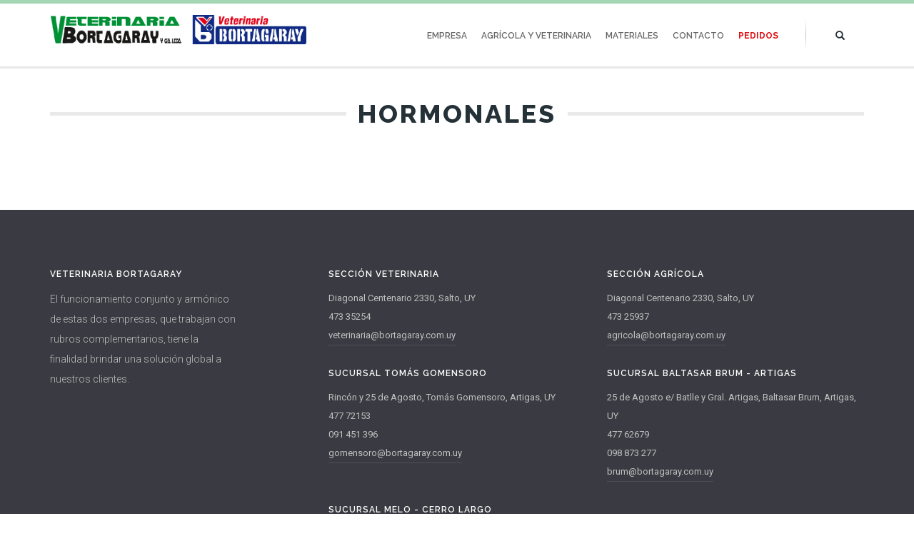

--- FILE ---
content_type: text/html; charset=utf-8
request_url: https://www.bortagaray.com.uy/productos/89
body_size: 8941
content:
<!DOCTYPE html>
<html lang="es" dir="ltr"
  xmlns:content="http://purl.org/rss/1.0/modules/content/"
  xmlns:dc="http://purl.org/dc/terms/"
  xmlns:foaf="http://xmlns.com/foaf/0.1/"
  xmlns:og="http://ogp.me/ns#"
  xmlns:rdfs="http://www.w3.org/2000/01/rdf-schema#"
  xmlns:sioc="http://rdfs.org/sioc/ns#"
  xmlns:sioct="http://rdfs.org/sioc/types#"
  xmlns:skos="http://www.w3.org/2004/02/skos/core#"
  xmlns:xsd="http://www.w3.org/2001/XMLSchema#">
<head>
<meta charset="utf-8" />
<meta name="Generator" content="Drupal 7 (http://drupal.org)" />
<meta name="viewport" content="width=device-width, initial-scale=1, maximum-scale=1" />
<link rel="shortcut icon" href="https://www.bortagaray.com.uy/sites/all/themes/grupoite/favicon.ico" type="image/vnd.microsoft.icon" />
<title>Hormonales | Veterinaria Bortagaray</title>
<link type="text/css" rel="stylesheet" href="https://www.bortagaray.com.uy/sites/default/files/css/css_xE-rWrJf-fncB6ztZfd2huxqgxu4WO-qwma6Xer30m4.css" media="all" />
<link type="text/css" rel="stylesheet" href="https://www.bortagaray.com.uy/sites/default/files/css/css_zCmOd1v5ouwLhIB4wIk3-C_MvI9IOJkqn3cRNc8ymOo.css" media="all" />
<link type="text/css" rel="stylesheet" href="https://www.bortagaray.com.uy/sites/default/files/css/css_5pO73qc-z-zv4xoH8aIAp_Prq1thKg1qz9beR7eKaZg.css" media="all" />
<link type="text/css" rel="stylesheet" href="https://www.bortagaray.com.uy/sites/default/files/css/css_W1sCJq9cQqZZCcGApFCKCVPKzvkQQ_YFK40Q-ub_fag.css" media="all" />
<link type="text/css" rel="stylesheet" href="https://www.bortagaray.com.uy/sites/default/files/css/css_SadUO8-wt0VDx3dwMCvjf1UTm0hbNznUay8dqks6818.css" media="all" />
<link type="text/css" rel="stylesheet" href="https://fonts.googleapis.com/css?family=Raleway:300,600,700,800,regular|Roboto:300,500,700,regular&amp;subset=latin" media="all" />
<!--[if lt IE 9]><script src="/sites/all/themes/grupoite/js/html5.js"></script><![endif]-->
<script type="text/javascript" src="https://www.bortagaray.com.uy/sites/default/files/js/js_tab5FsN006CB5Mkg7Qb6R6glg9g4-on7uqfYX9fj1bU.js"></script>
<script type="text/javascript" src="https://www.bortagaray.com.uy/sites/default/files/js/js_NO5DkBj_RUppiwwNdhQiKFDJlpzKU2tUcYreeIK44cI.js"></script>
<script type="text/javascript" src="https://www.bortagaray.com.uy/sites/default/files/js/js_1RcLhyKCJgM5gDsPXWos9aM77pgVe12-G5q8mtBo9k0.js"></script>
<script type="text/javascript">
<!--//--><![CDATA[//><!--
(function(i,s,o,g,r,a,m){i["GoogleAnalyticsObject"]=r;i[r]=i[r]||function(){(i[r].q=i[r].q||[]).push(arguments)},i[r].l=1*new Date();a=s.createElement(o),m=s.getElementsByTagName(o)[0];a.async=1;a.src=g;m.parentNode.insertBefore(a,m)})(window,document,"script","https://www.bortagaray.com.uy/sites/default/files/googleanalytics/analytics.js?t2djii","ga");ga("create", "UA-546895-19", {"cookieDomain":"auto","allowLinker":true});ga("require", "linker");ga("linker:autoLink", ["bortagaray.com.uy","bortagaray.uy","bortagaray.com"]);ga("set", "anonymizeIp", true);ga("send", "pageview");
//--><!]]>
</script>
<script type="text/javascript" src="https://www.bortagaray.com.uy/sites/default/files/js/js_0GcdFqxNcN7yrbYyTOC-EeZUXIAfC0gAf1trD3o9ghY.js"></script>
<script type="text/javascript" src="https://www.bortagaray.com.uy/sites/default/files/js/js_ALJvm4AKkx_Zv8abd6hERb8AQjJ40iOl2623qxwC_MI.js"></script>
<script type="text/javascript">
<!--//--><![CDATA[//><!--
jQuery.extend(Drupal.settings, {"basePath":"\/","pathPrefix":"","setHasJsCookie":0,"ajaxPageState":{"theme":"grupoite","theme_token":"q_eJ_3Yd3fIYdLgBhBKZ6G3ajh1EZpkigKWq4ZinejI","js":{"profiles\/basic_site\/modules\/contrib\/jquery_update\/replace\/jquery\/1.7\/jquery.js":1,"misc\/jquery-extend-3.4.0.js":1,"misc\/jquery-html-prefilter-3.5.0-backport.js":1,"misc\/jquery.once.js":1,"misc\/drupal.js":1,"sites\/all\/libraries\/blazy\/blazy.min.js":1,"sites\/all\/modules\/blazy\/js\/dblazy.min.js":1,"sites\/all\/modules\/blazy\/js\/bio.min.js":1,"sites\/all\/modules\/blazy\/js\/bio.media.min.js":1,"sites\/all\/modules\/blazy\/js\/blazy.load.min.js":1,"public:\/\/languages\/es_qe3yhaJKBakEezPEAOK45sytn78ErX4ED-acpyGE8Xk.js":1,"sites\/all\/modules\/responsive_menus\/styles\/responsive_menus_simple\/js\/responsive_menus_simple.js":1,"sites\/all\/modules\/google_analytics\/googleanalytics.js":1,"0":1,"sites\/all\/modules\/hide_submit\/js\/hide_submit.js":1,"sites\/all\/themes\/grupoite\/js\/bootstrap.min.js":1,"sites\/all\/themes\/grupoite\/js\/superfish.js":1,"sites\/all\/themes\/grupoite\/js\/mobilemenu.js":1,"sites\/all\/themes\/grupoite\/js\/custom.js":1},"css":{"modules\/system\/system.base.css":1,"modules\/system\/system.menus.css":1,"modules\/system\/system.messages.css":1,"modules\/system\/system.theme.css":1,"sites\/all\/modules\/blazy\/css\/blazy.css":1,"sites\/all\/modules\/blazy\/css\/components\/blazy.filter.css":1,"sites\/all\/modules\/blazy\/css\/components\/blazy.ratio.css":1,"sites\/all\/modules\/blazy\/css\/components\/blazy.loading.css":1,"modules\/field\/theme\/field.css":1,"modules\/node\/node.css":1,"modules\/search\/search.css":1,"modules\/user\/user.css":1,"profiles\/basic_site\/modules\/contrib\/views\/css\/views.css":1,"profiles\/basic_site\/modules\/contrib\/ckeditor\/css\/ckeditor.css":1,"sites\/all\/modules\/ctools\/css\/ctools.css":1,"sites\/all\/modules\/panels\/css\/panels.css":1,"sites\/all\/modules\/responsive_menus\/styles\/responsive_menus_simple\/css\/responsive_menus_simple.css":1,"sites\/all\/modules\/menu_minipanels\/css\/menu_minipanels.css":1,"sites\/all\/modules\/panels\/plugins\/layouts\/twocol\/twocol.css":1,"sites\/all\/modules\/panels_extra_layouts\/plugins\/layouts\/four_three_adaptive\/four_three_adaptive.css":1,"sites\/all\/modules\/panels\/plugins\/layouts\/twocol_stacked\/twocol_stacked.css":1,"sites\/all\/modules\/hide_submit\/css\/hide_submit.css":1,"sites\/all\/themes\/grupoite\/css\/bootstrap.min.css":1,"sites\/all\/themes\/grupoite\/css\/style.css":1,"sites\/all\/themes\/grupoite\/print.css":1,"https:\/\/fonts.googleapis.com\/css?family=Raleway:300,600,700,800,regular|Roboto:300,500,700,regular\u0026subset=latin":1}},"hide_submit":{"hide_submit_status":true,"hide_submit_method":"disable","hide_submit_css":"hide-submit-disable","hide_submit_abtext":"","hide_submit_atext":"","hide_submit_hide_css":"hide-submit-processing","hide_submit_hide_text":"Processing...","hide_submit_indicator_style":"expand-left","hide_submit_spinner_color":"#000","hide_submit_spinner_lines":12,"hide_submit_hide_fx":false,"hide_submit_reset_time":5000},"responsive_menus":[{"toggler_text":"\u003Cspan class=\u0022toggle-bars\u0022\u003E\u2630\u003C\/span\u003E \u003Cspan class=\u0022toggle-text\u0022\u003EMen\u00fa\u003C\/span\u003E","media_size":"992","media_unit":"px","disable_mouse_events":"1","remove_attributes":"1","selectors":[],"responsive_menus_style":"responsive_menus_simple"}],"googleanalytics":{"trackOutbound":1,"trackMailto":1,"trackDownload":1,"trackDownloadExtensions":"7z|aac|arc|arj|asf|asx|avi|bin|csv|doc(x|m)?|dot(x|m)?|exe|flv|gif|gz|gzip|hqx|jar|jpe?g|js|mp(2|3|4|e?g)|mov(ie)?|msi|msp|pdf|phps|png|ppt(x|m)?|pot(x|m)?|pps(x|m)?|ppam|sld(x|m)?|thmx|qtm?|ra(m|r)?|sea|sit|tar|tgz|torrent|txt|wav|wma|wmv|wpd|xls(x|m|b)?|xlt(x|m)|xlam|xml|z|zip","trackDomainMode":2,"trackCrossDomains":["bortagaray.com.uy","bortagaray.uy","bortagaray.com"]},"urlIsAjaxTrusted":{"\/productos\/89":true},"blazy":{"loadInvisible":false,"offset":100,"saveViewportOffsetDelay":50,"validateDelay":25,"container":""},"blazyIo":{"enabled":false,"disconnect":false,"rootMargin":"0px","threshold":[0]}});
//--><!]]>
</script>
</head>
<body class="html not-front not-logged-in no-sidebars page-productos page-productos- page-productos-89">
    <div id="page">
  <div class="container search-form-container">
     <div class="row">
        <div class="col-xs-12">
                              <div class="region region-searchform">
  <div id="block-search-form" class="block block-search navbar-region search-form-block">

      
  <div class="content">
    <form action="/productos/89" method="post" id="search-block-form" accept-charset="UTF-8"><div><div class="container-inline">
      <h2 class="element-invisible">Formulario de búsqueda</h2>
    <div class="form-item form-type-textfield form-item-search-block-form">
  <label class="element-invisible" for="edit-search-block-form--2">Buscar </label>
 <input title="Escriba lo que quiere buscar." class="form-control form-text" type="text" id="edit-search-block-form--2" name="search_block_form" value="" size="15" maxlength="128" />
</div>
<div class="form-actions form-wrapper" id="edit-actions"><input class="btn btn-default  form-submit" type="submit" id="edit-submit" name="op" value="Buscar" /></div><input type="hidden" name="form_build_id" value="form-nwlfRO5g8ajUF3zTovgM0C3qRnamOxM-pXkznNiwgYU" />
<input type="hidden" name="form_id" value="search_block_form" />
</div>
</div></form>  </div>
  
</div> <!-- /.block -->
</div>
 <!-- /.region -->
                  </div>
     </div>
  </div>
  <header id="masthead" class="site-header" role="banner">
    <div class="container">
      <div class="row">
        <div class="col-xs-2 col-sm-1 hidden-md hidden-lg navbar-actions">
          <div class="navbar-toggle-container">
            <button class="navbar-toggle collapsed navbar-action" type="button" data-toggle="collapse"
            data-target="#bs-navbar" aria-controls="bs-navbar" aria-expanded="false">
              <span class="sr-only">Toggle navigation</span>
              <span class="icon-bar"></span>
              <span class="icon-bar"></span>
              <span class="icon-bar"></span>
            </button>
          </div>
        </div>
        <div class="site-branding col-xs-8 col-sm-10 col-md-4">
          <div class="site-logo"><a href="/" title="Inicio">
            <img src="https://www.bortagaray.com.uy/sites/all/themes/grupoite/logo.png" alt="Inicio" />
          </a></div>          <h1 id="site-title" class="sr-only">
            <a href="/" title="Inicio">Veterinaria Bortagaray</a>
          </h1>
        </div>
              <div class="col-xs-2 col-sm-1 hidden-md hidden-lg navbar-actions">
          <div class="site-search">
            <div class="region region-searchtoggle">
  <div id="block-block-6" class="block block-block">

      
  <div class="content">
    <div class="search-toggle-container navbar-region">
    <a href="#" class="search-toggle js-search-toggle navbar-action">
        <span class="glyphicon glyphicon-search" aria-hidden="true" title="Buscar"></span>
        <span class="glyphicon glyphicon-remove" aria-hidden="true" title="Cerrar Buscador"></span>
    </a>
</div>  </div>
  
</div> <!-- /.block -->
</div>
 <!-- /.region -->
          </div>
        </div>
        <div class="col-sm-12 col-md-7 mainmenu">
          <nav class="collapse navbar-collapse" role="navigation" id="bs-navbar">
<ul class="nav navbar-nav navbar-region" role="menubar" aria-hidden="false"><li class="first leaf"><a href="/empresa" class="menu-minipanel menu-minipanel-998 menuparent">Empresa</a><ul class="menu-minipanel-panel menu-minipanel-empresa">
  <li class="first odd last">
    <div class="panel-display panel-2col clearfix" id="mini-panel-empresa-1">
  <div class="panel-panel panel-col-first">
    <div class="inside"><div class="panel-pane pane-block pane-menu-menu-empresa pane-menu"  >
  
        <h2 class="pane-title">
      Empresa    </h2>
    
  
  <div class="pane-content">
    <ul><div class="item-list dropdown"><span class="menu-minipanel-link dropbtn"><li class="first leaf"><a href="/empresa" title="">Quiénes somos</a></li></span></div>
<div class="item-list dropdown"><span class="menu-minipanel-link dropbtn"><li class="leaf"><a href="/contacto" title="">Dónde estamos</a></li></span></div>
<div class="item-list dropdown"><span class="menu-minipanel-link dropbtn"><li class="last leaf"><a href="/empresa#tecnicos" title="">Técnicos</a></li></span></div>
</ul>  </div>

  
  </div>
</div>
  </div>

  <div class="panel-panel panel-col-last">
    <div class="inside"><div class="panel-pane pane-block pane-block-20 pane-block menu-minipanel-panel"  >
  
        <h2 class="pane-title">
      Servicios    </h2>
    
  
  <div class="pane-content">
    <ul>
	<li><span class="menu-minipanel-link"><a href="/servicios">Asesoramiento profesional veterinario y agronómico</a></span></li>
	<li><span class="menu-minipanel-link"><a href="/servicios#banco-semen">Banco de semen</a></span></li>
	<li><span class="menu-minipanel-link"><a href="/servicios#coordinacion-servicios-agricolas">Coordinación de servicios agrícolas</a></span></li>
	<li><span class="menu-minipanel-link"><a href="/servicios#analisis-banos-inmersion">Análisis de concentración de baños de inmersión</a></span></li>
	<li><span class="menu-minipanel-link"><a href="/servicios#analisis-coprologicos">Análisis coprológicos</a></span></li>
	<li><span class="menu-minipanel-link"><a href="/servicios#estacionamiento">Nuevo estacionamiento</a></span></li>
</ul>
  </div>

  
  </div>
</div>
  </div>
</div>
  </li>
</ul>
</li>
<li class="leaf"><a href="/agricola" title="" class="menu-minipanel menu-minipanel-0 menuparent">Agrícola y Veterinaria</a><ul class="menu-minipanel-panel menu-minipanel-agricola-veterinaria">
  <li class="first odd last">
    
<div class="panel-display panel-four-three-adaptive clear-block" id="mini-panel-agricola_veterinaria-1">
 <!-- 4x4 grid -->
 
  
  
  
  
  
  
  
  <!-- 25/25/25/25% - 4 columns -->
  <div class="panel-panel line">
    <div class="panel-panel unit panel-col-twenty-five">
      <div class="inside">
        <div class="panel-pane pane-block pane-menu-menu-farmacos-veterinarios pane-menu"  >
  
        <h2 class="pane-title">
      Productos y Fármacos Veterinarios    </h2>
    
  
  <div class="pane-content">
    <ul><div class="item-list dropdown"><span class="menu-minipanel-link dropbtn"><li class="first expanded"><a href="#" title="" class="nolink" tabindex="0">Bovinos</a><div class="dropdown-content"><ul><div class="item-list dropdown"><span class="menu-minipanel-link dropbtn"><li class="first leaf"><a href="/productos/bovinos/garrapaticidas" title="">Garrapaticidas</a></li></span></div>
<div class="item-list dropdown"><span class="menu-minipanel-link dropbtn"><li class="leaf"><a href="/productos/303" title="">Productos de uso clínico</a></li></span></div>
<div class="item-list dropdown"><span class="menu-minipanel-link dropbtn"><li class="leaf"><a href="/productos/bovinos/mosquicidas-piojicidas" title="">Mosquicidas/Piojicidas</a></li></span></div>
<div class="item-list dropdown"><span class="menu-minipanel-link dropbtn"><li class="leaf"><a href="/productos/bovinos/curabicheras" title="">Curabicheras</a></li></span></div>
<div class="item-list dropdown"><span class="menu-minipanel-link dropbtn"><li class="leaf"><a href="/productos/bovinos/antiparasitarios-internos" title="">Antiparasitarios Internos</a></li></span></div>
<div class="item-list dropdown"><span class="menu-minipanel-link dropbtn"><li class="leaf"><a href="/productos/bovinos/biologicos-vacunas" title="">Biológicos (vacunas)</a></li></span></div>
<div class="item-list dropdown"><span class="menu-minipanel-link dropbtn"><li class="leaf"><a href="/productos/hormonas" title="">Hormonas</a></li></span></div>
<div class="item-list dropdown"><span class="menu-minipanel-link dropbtn"><li class="last leaf"><a href="/productos/tonicos-vitaminas" title="">Tónicos y Vitaminas</a></li></span></div>
</ul></div></li></span></div>
<div class="item-list dropdown"><span class="menu-minipanel-link dropbtn"><li class="expanded"><a href="#" title="" class="nolink" tabindex="0">Ovinos</a><div class="dropdown-content"><ul><div class="item-list dropdown"><span class="menu-minipanel-link dropbtn"><li class="first leaf"><a href="/productos/ovinos/sarnicidas" title="">Sarnicidas</a></li></span></div>
<div class="item-list dropdown"><span class="menu-minipanel-link dropbtn"><li class="leaf"><a href="/productos/ovinos/piojicidas" title="">Piojicidas</a></li></span></div>
<div class="item-list dropdown"><span class="menu-minipanel-link dropbtn"><li class="leaf"><a href="/productos/ovinos/curabicheras" title="">Curabicheras</a></li></span></div>
<div class="item-list dropdown"><span class="menu-minipanel-link dropbtn"><li class="leaf"><a href="/productos/ovinos/antiparasitarios-internos" title="">Antiparasitarios internos</a></li></span></div>
<div class="item-list dropdown"><span class="menu-minipanel-link dropbtn"><li class="leaf"><a href="/productos/ovinos/biologicos-vacunas" title="">Biológicos (vacunas)</a></li></span></div>
<div class="item-list dropdown"><span class="menu-minipanel-link dropbtn"><li class="leaf"><a href="/productos/306" title="">Productos de uso clínico</a></li></span></div>
<div class="item-list dropdown"><span class="menu-minipanel-link dropbtn"><li class="last leaf"><a href="/productos/89" title="" class="active">Hormonales</a></li></span></div>
</ul></div></li></span></div>
<div class="item-list dropdown"><span class="menu-minipanel-link dropbtn"><li class="expanded"><a href="#" title="" class="nolink" tabindex="0">Equinos</a><div class="dropdown-content"><ul><div class="item-list dropdown"><span class="menu-minipanel-link dropbtn"><li class="first leaf"><a href="/productos/90" title="">Fármacos</a></li></span></div>
<div class="item-list dropdown"><span class="menu-minipanel-link dropbtn"><li class="leaf"><a href="/productos/equinos/productos-para-caballos-de-deporte" title="">Productos para caballos de deporte</a></li></span></div>
<div class="item-list dropdown"><span class="menu-minipanel-link dropbtn"><li class="last leaf"><a href="https://www.bortagaray.com.uy/todo-para-campo#talabarteria-ropa-de-campo" title="">Talabartería</a></li></span></div>
</ul></div></li></span></div>
<div class="item-list dropdown"><span class="menu-minipanel-link dropbtn"><li class="leaf"><a href="/productos/pequenos-animales" title="">Pequeños Animales</a></li></span></div>
<div class="item-list dropdown"><span class="menu-minipanel-link dropbtn"><li class="leaf"><a href="/productos/aves-y-cerdos" title="">Aves y Cerdos</a></li></span></div>
<div class="item-list dropdown"><span class="menu-minipanel-link dropbtn"><li class="last leaf"><a href="/productos/instrumental-veterinario" title="">Instrumental Veterinario</a></li></span></div>
</ul>  </div>

  
  </div>
<div class="panel-separator"></div><div class="panel-pane pane-block pane-menu-menu-suplementacion-animal pane-menu"  >
  
        <h2 class="pane-title">
      Suplementación animal    </h2>
    
  
  <div class="pane-content">
    <ul><div class="item-list dropdown"><span class="menu-minipanel-link dropbtn"><li class="first leaf"><a href="/productos/sales-minerales" title="">Sales Minerales</a></li></span></div>
<div class="item-list dropdown"><span class="menu-minipanel-link dropbtn"><li class="leaf"><a href="/productos/bloques-proteicos-energeticos" title="">Bloques proteicos/energéticos</a></li></span></div>
<div class="item-list dropdown"><span class="menu-minipanel-link dropbtn"><li class="last leaf"><a href="/productos/aditivos-vitaminicos" title="">Aditivos Vitamínicos</a></li></span></div>
</ul>  </div>

  
  </div>
      </div>
    </div>

    <div class="panel-panel unit panel-col-twenty-five">
      <div class="inside">
        <div class="panel-pane pane-block pane-menu-menu-nutricion-animal pane-menu"  >
  
        <h2 class="pane-title">
      NUTRICIÓN ANIMAL    </h2>
    
  
  <div class="pane-content">
    <ul><div class="item-list dropdown"><span class="menu-minipanel-link dropbtn"><li class="first expanded"><a href="#" title="" class="nolink" tabindex="0">Cría</a><div class="dropdown-content"><ul><div class="item-list dropdown"><span class="menu-minipanel-link dropbtn"><li class="first leaf"><a href="/productos/cria/sales-minerales-proteinadas" title="">Sales Minerales/Proteinadas</a></li></span></div>
<div class="item-list dropdown"><span class="menu-minipanel-link dropbtn"><li class="leaf"><a href="/productos/cria/nucleos-proteicos-energeticos" title="">Núcleos Proteicos/Energéticos</a></li></span></div>
<div class="item-list dropdown"><span class="menu-minipanel-link dropbtn"><li class="last leaf"><a href="/productos/cria/raciones" title="">Raciones</a></li></span></div>
</ul></div></li></span></div>
<div class="item-list dropdown"><span class="menu-minipanel-link dropbtn"><li class="expanded"><a href="#" title="" class="nolink" tabindex="0">Recría</a><div class="dropdown-content"><ul><div class="item-list dropdown"><span class="menu-minipanel-link dropbtn"><li class="first leaf"><a href="/productos/recria/sales-minerales-proteinadas" title="">Sales Minerales/Proteinadas</a></li></span></div>
<div class="item-list dropdown"><span class="menu-minipanel-link dropbtn"><li class="leaf"><a href="/productos/recria/nucleos-proteicos-energeticos" title="">Núcleos Proteicos/Energéticos</a></li></span></div>
<div class="item-list dropdown"><span class="menu-minipanel-link dropbtn"><li class="last leaf"><a href="/productos/recria/raciones" title="">Raciones</a></li></span></div>
</ul></div></li></span></div>
<div class="item-list dropdown"><span class="menu-minipanel-link dropbtn"><li class="expanded"><a href="#" title="" class="nolink" tabindex="0">Invernada</a><div class="dropdown-content"><ul><div class="item-list dropdown"><span class="menu-minipanel-link dropbtn"><li class="first leaf"><a href="/productos/invernada/sales-minerales-proteinadas" title="">Sales Minerales/Proteinadas</a></li></span></div>
<div class="item-list dropdown"><span class="menu-minipanel-link dropbtn"><li class="leaf"><a href="/productos/invernada/nucleos-proteicos-energeticos" title="">Núcleos Proteicos/Energéticos</a></li></span></div>
<div class="item-list dropdown"><span class="menu-minipanel-link dropbtn"><li class="last leaf"><a href="/productos/invernada/raciones" title="">Raciones</a></li></span></div>
</ul></div></li></span></div>
<div class="item-list dropdown"><span class="menu-minipanel-link dropbtn"><li class="leaf"><a href="/productos/encierre-a-corral" title="">Encierre a corral</a></li></span></div>
<div class="item-list dropdown"><span class="menu-minipanel-link dropbtn"><li class="leaf"><a href="/productos/53" title="">Cabaña</a></li></span></div>
<div class="item-list dropdown"><span class="menu-minipanel-link dropbtn"><li class="leaf"><a href="/productos/54" title="">Tambo</a></li></span></div>
<div class="item-list dropdown"><span class="menu-minipanel-link dropbtn"><li class="leaf"><a href="/especialidades-terapeuticas">Especialidades terapéuticas</a></li></span></div>
<div class="item-list dropdown"><span class="menu-minipanel-link dropbtn"><li class="last leaf"><a href="/seccion/linea-ovinos" title="">Línea ovinos</a></li></span></div>
</ul>  </div>

  
  </div>
      </div>
    </div>

    <div class="panel-panel unit panel-col-twenty-five">
      <div class="inside">
        <div class="panel-pane pane-block pane-menu-menu-agricultura item-list pane-menu"  >
  
        <h2 class="pane-title">
      AGRICULTURA    </h2>
    
  
  <div class="pane-content">
    <ul><div class="item-list dropdown"><span class="menu-minipanel-link dropbtn"><li class="first leaf"><a href="/agricultura/cultivos-verano">Cultivos de verano</a></li></span></div>
<div class="item-list dropdown"><span class="menu-minipanel-link dropbtn"><li class="leaf"><a href="/agricultura/cultivos-invierno">Cultivos de invierno</a></li></span></div>
<div class="item-list dropdown"><span class="menu-minipanel-link dropbtn"><li class="expanded"><a href="/agricultura/fertilizantes">Fertilizantes</a><div class="dropdown-content"><ul><div class="item-list dropdown"><span class="menu-minipanel-link dropbtn"><li class="first leaf"><a href="/agricultura/fertilizantes" title="">Instalación de cultivos, praderas y verdeos</a></li></span></div>
<div class="item-list dropdown"><span class="menu-minipanel-link dropbtn"><li class="last leaf"><a href="/refertilizaciones">Refertilizaciones</a></li></span></div>
</ul></div></li></span></div>
<div class="item-list dropdown"><span class="menu-minipanel-link dropbtn"><li class="last expanded"><a href="/agricultura/herbicidas">Herbicidas</a><div class="dropdown-content"><ul><div class="item-list dropdown"><span class="menu-minipanel-link dropbtn"><li class="first leaf"><a href="/agricultura/herbicidas" title="">Control de malezas en campo natural</a></li></span></div>
<div class="item-list dropdown"><span class="menu-minipanel-link dropbtn"><li class="leaf"><a href="/control-malezas-praderas">Control de malezas en praderas</a></li></span></div>
<div class="item-list dropdown"><span class="menu-minipanel-link dropbtn"><li class="leaf"><a href="/control-malezas-cultivos-extensivos">Control de malezas en cultivos extensivos</a></li></span></div>
<div class="item-list dropdown"><span class="menu-minipanel-link dropbtn"><li class="last leaf"><a href="/control-malezas-horticultura">Control de malezas en horticultura</a></li></span></div>
</ul></div></li></span></div>
</ul>  </div>

  
  </div>
<div class="panel-separator"></div><div class="panel-pane pane-block pane-menu-menu-horticultura pane-menu"  >
  
        <h2 class="pane-title">
      Horticultura    </h2>
    
  
  <div class="pane-content">
    <ul><div class="item-list dropdown"><span class="menu-minipanel-link dropbtn"><li class="first leaf"><a href="/productos/semillas" title="">Semillas</a></li></span></div>
<div class="item-list dropdown"><span class="menu-minipanel-link dropbtn"><li class="leaf"><a href="/productos/agroquimicos" title="">Agroquímicos</a></li></span></div>
<div class="item-list dropdown"><span class="menu-minipanel-link dropbtn"><li class="leaf"><a href="/infraestructura-invernaculos" title="">Infraestructura Invernáculos</a></li></span></div>
<div class="item-list dropdown"><span class="menu-minipanel-link dropbtn"><li class="last leaf"><a href="/jardineria">Jardinería</a></li></span></div>
</ul>  </div>

  
  </div>
      </div>
    </div>

    <div class="panel-panel unit panel-col-twenty-five lastUnit">
      <div class="inside">
        <div class="panel-pane pane-block pane-menu-menu-todo-campo pane-menu"  >
  
        <h2 class="pane-title">
      Todo para el campo    </h2>
    
  
  <div class="pane-content">
    <ul><div class="item-list dropdown"><span class="menu-minipanel-link dropbtn"><li class="first leaf"><a href="/todo-para-campo" title="">Alambres y Maderas</a></li></span></div>
<div class="item-list dropdown"><span class="menu-minipanel-link dropbtn"><li class="leaf"><a href="/todo-para-campo#electrificadores-paneles-bombas" title="">Electrificadores, Paneles y Bombas Solares</a></li></span></div>
<div class="item-list dropdown"><span class="menu-minipanel-link dropbtn"><li class="leaf"><a href="/todo-para-campo#banos-de-aspersion" title="">Baños de Aspersión</a></li></span></div>
<div class="item-list dropdown"><span class="menu-minipanel-link dropbtn"><li class="leaf"><a href="/todo-para-campo#generadores-motobombas" title="">Generadores, Motobombas</a></li></span></div>
<div class="item-list dropdown"><span class="menu-minipanel-link dropbtn"><li class="leaf"><a href="/todo-para-campo#caravanas-senaladoras-calentadores" title="">Caravanas, Señaladoras, Calentadores de Marcas</a></li></span></div>
<div class="item-list dropdown"><span class="menu-minipanel-link dropbtn"><li class="leaf"><a href="/todo-para-campo#talabarteria-ropa-de-campo" title="">Talabartería y Ropa de Campo</a></li></span></div>
<div class="item-list dropdown"><span class="menu-minipanel-link dropbtn"><li class="leaf"><a href="/estufas-amesti" title="">Estufas Ecológicas Amesti</a></li></span></div>
<div class="item-list dropdown"><span class="menu-minipanel-link dropbtn"><li class="last leaf"><a href="/motosierras-desmalezadoras-stihl">Motosierras y Desmalezadoras Stihl</a></li></span></div>
</ul>  </div>

  
  </div>
      </div>
    </div>
  </div>
   
 <!-- 3x3 grid -->
 
  <!-- 100% - 1 column -->
  <div class="panel-panel line">
    <div class="panel-panel unit panel-one-hundred lastUnit">
      <div class="inside">
        <div class="panel-pane pane-block pane-block-9 pane-block minipanel-icons"  >
  
      
  
  <div class="pane-content">
    <ul class="minipanel-icons-list minipanel-icons-list-agro">
	<li><a class="minipanel-icons-feed" href="/comederos">Comederos</a></li>
	<li><a class="minipanel-icons-lubricantes" href="/lubricantes-lubrax">Lubricantes y Cubiertas</a></li>
	<li><a class="minipanel-icons-seguridad" href="/tecnologia">Seguridad</a></li>
	<li><a class="minipanel-icons-maderas" href="/todo-para-campo">Maderas</a></li>
	<li><a class="minipanel-icons-botas" href="/todo-para-campo#talabarteria-ropa-de-campo">Talabartería</a></li>
	<li><a class="sin-icono" href="/estufas-amesti"><img alt="Amesti" src="/sites/all/themes/grupoite/images/amesti-logo.svg" /></a></li>
	<li><a class="sin-icono" href="/motosierras-desmalezadoras-stihl"><img alt="Stihl" src="/sites/all/themes/grupoite/images/stihl-logo.svg" /></a></li>
</ul>
  </div>

  
  </div>
      </div>
    </div>
  </div>
  
  
  
   </div>
  </li>
</ul>
</li>
<li class="leaf"><a href="/materiales" title="" class="menu-minipanel menu-minipanel-1001 menuparent">Materiales</a><ul class="menu-minipanel-panel menu-minipanel-materiales">
  <li class="first odd last">
    <div class="panel-2col-stacked clearfix panel-display" id="mini-panel-materiales-1">
  
  <div class="center-wrapper">
    <div class="panel-col-first panel-panel">
      <div class="inside"><div class="panel-pane pane-block pane-views-materialespage-block-1 pane-views"  >
  
        <h2 class="pane-title">
      Apuntes Técnicos    </h2>
    
  
  <div class="pane-content">
    <div class="view view-materialespage view-id-materialespage view-display-id-block_1 view-material-mega-menu view-dom-id-a9aab322d0f0e1e0a24d5cba9e4a077b">
        
  
  
      <div class="view-content">
        <div class="views-row views-row-1 views-row-odd views-row-first">
      <article id="node-957" class="node node-apuntes-tecnicos apuntes-tecnicos-green view-mode-material_megamenu clearfix" about="/apuntes-tecnicos/inmunizacion-contra-tristeza-parasitaria" typeof="sioc:Item foaf:Document">
  <div class="content node node-apuntes-tecnicos apuntes-tecnicos-green view-mode-material_megamenu">
    
                    <div class="apuntes-tecnicos-content">
            <a href="/apuntes-tecnicos/inmunizacion-contra-tristeza-parasitaria" title="Ver Apunte">
              <div class="apuntes-tecnicos-body">
                <div class="field field-name-title field-type-ds field-label-hidden"><div class="field-items"><div class="field-item even" property="dc:title"><h3>Inmunización contra tristeza parasitaria </h3></div></div></div>              </div>
            </a>
          </div>
  </div>

  </article> <!-- /.node -->
  </div>
  <div class="views-row views-row-2 views-row-even">
      <article id="node-892" class="node node-apuntes-tecnicos apuntes-tecnicos-orange apuntes-tecnicos-five view-mode-material_megamenu clearfix" about="/apuntes-tecnicos/tratamiento-gen-garrapata" typeof="sioc:Item foaf:Document">
  <div class="content node node-apuntes-tecnicos apuntes-tecnicos-orange apuntes-tecnicos-five view-mode-material_megamenu">
    
                    <div class="apuntes-tecnicos-content">
            <a href="/apuntes-tecnicos/tratamiento-gen-garrapata" title="Ver Apunte">
              <div class="apuntes-tecnicos-body">
                <div class="field field-name-title field-type-ds field-label-hidden"><div class="field-items"><div class="field-item even" property="dc:title"><h3>Tratamiento gen. garrapata</h3></div></div></div>              </div>
            </a>
          </div>
  </div>

  </article> <!-- /.node -->
  </div>
  <div class="views-row views-row-3 views-row-odd">
      <article id="node-891" class="node node-apuntes-tecnicos apuntes-tecnicos-green view-mode-material_megamenu clearfix" about="/apuntes-tecnicos/control-capim-annoni" typeof="sioc:Item foaf:Document">
  <div class="content node node-apuntes-tecnicos apuntes-tecnicos-green view-mode-material_megamenu">
    
                    <div class="apuntes-tecnicos-content">
            <a href="/apuntes-tecnicos/control-capim-annoni" title="Ver Apunte">
              <div class="apuntes-tecnicos-body">
                <div class="field field-name-title field-type-ds field-label-hidden"><div class="field-items"><div class="field-item even" property="dc:title"><h3>Control de Capim annoni</h3></div></div></div>              </div>
            </a>
          </div>
  </div>

  </article> <!-- /.node -->
  </div>
  <div class="views-row views-row-4 views-row-even">
      <article id="node-802" class="node node-apuntes-tecnicos apuntes-tecnicos-blue apuntes-tecnicos-four view-mode-material_megamenu clearfix" about="/apuntes-tecnicos/control-garrapata" typeof="sioc:Item foaf:Document">
  <div class="content node node-apuntes-tecnicos apuntes-tecnicos-blue apuntes-tecnicos-four view-mode-material_megamenu">
    
                    <div class="apuntes-tecnicos-content">
            <a href="/apuntes-tecnicos/control-garrapata" title="Ver Apunte">
              <div class="apuntes-tecnicos-body">
                <div class="field field-name-title field-type-ds field-label-hidden"><div class="field-items"><div class="field-item even" property="dc:title"><h3>Control de garrapata</h3></div></div></div>              </div>
            </a>
          </div>
  </div>

  </article> <!-- /.node -->
  </div>
  <div class="views-row views-row-5 views-row-odd">
      <article id="node-635" class="node node-apuntes-tecnicos apuntes-tecnicos-light-blue view-mode-material_megamenu clearfix" about="/apuntes-tecnicos/sarna-ovina" typeof="sioc:Item foaf:Document">
  <div class="content node node-apuntes-tecnicos apuntes-tecnicos-light-blue view-mode-material_megamenu">
    
                    <div class="apuntes-tecnicos-content">
            <a href="/apuntes-tecnicos/sarna-ovina" title="Ver Apunte">
              <div class="apuntes-tecnicos-body">
                <div class="field field-name-title field-type-ds field-label-hidden"><div class="field-items"><div class="field-item even" property="dc:title"><h3>Sarna Ovina</h3></div></div></div>              </div>
            </a>
          </div>
  </div>

  </article> <!-- /.node -->
  </div>
  <div class="views-row views-row-6 views-row-even">
      <article id="node-56" class="node node-apuntes-tecnicos node-promoted apuntes-tecnicos-purple apuntes-tecnicos-six view-mode-material_megamenu clearfix" about="/apuntes-tecnicos/tristeza-parasitaria" typeof="sioc:Item foaf:Document">
  <div class="content node node-apuntes-tecnicos node-promoted apuntes-tecnicos-purple apuntes-tecnicos-six view-mode-material_megamenu">
    
                    <div class="apuntes-tecnicos-content">
            <a href="/apuntes-tecnicos/tristeza-parasitaria" title="Ver Apunte">
              <div class="apuntes-tecnicos-body">
                <div class="field field-name-title field-type-ds field-label-hidden"><div class="field-items"><div class="field-item even" property="dc:title"><h3>Tristeza parasitaria</h3></div></div></div>              </div>
            </a>
          </div>
  </div>

  </article> <!-- /.node -->
  </div>
  <div class="views-row views-row-7 views-row-odd">
      <article id="node-54" class="node node-apuntes-tecnicos node-promoted apuntes-tecnicos-blue apuntes-tecnicos-four view-mode-material_megamenu clearfix" about="/apuntes-tecnicos/inyectables" typeof="sioc:Item foaf:Document">
  <div class="content node node-apuntes-tecnicos node-promoted apuntes-tecnicos-blue apuntes-tecnicos-four view-mode-material_megamenu">
    
                    <div class="apuntes-tecnicos-content">
            <a href="/apuntes-tecnicos/inyectables" title="Ver Apunte">
              <div class="apuntes-tecnicos-body">
                <div class="field field-name-title field-type-ds field-label-hidden"><div class="field-items"><div class="field-item even" property="dc:title"><h3>Inyectables</h3></div></div></div>              </div>
            </a>
          </div>
  </div>

  </article> <!-- /.node -->
  </div>
  <div class="views-row views-row-8 views-row-even">
      <article id="node-53" class="node node-apuntes-tecnicos node-promoted apuntes-tecnicos-green apuntes-tecnicos-three view-mode-material_megamenu clearfix" about="/apuntes-tecnicos/preparto-ovino" typeof="sioc:Item foaf:Document">
  <div class="content node node-apuntes-tecnicos node-promoted apuntes-tecnicos-green apuntes-tecnicos-three view-mode-material_megamenu">
    
                    <div class="apuntes-tecnicos-content">
            <a href="/apuntes-tecnicos/preparto-ovino" title="Ver Apunte">
              <div class="apuntes-tecnicos-body">
                <div class="field field-name-title field-type-ds field-label-hidden"><div class="field-items"><div class="field-item even" property="dc:title"><h3>Preparto Ovino</h3></div></div></div>              </div>
            </a>
          </div>
  </div>

  </article> <!-- /.node -->
  </div>
  <div class="views-row views-row-9 views-row-odd">
      <article id="node-52" class="node node-apuntes-tecnicos node-promoted apuntes-tecnicos-red apuntes-tecnicos-two view-mode-material_megamenu clearfix" about="/apuntes-tecnicos/banos-inmersion" typeof="sioc:Item foaf:Document">
  <div class="content node node-apuntes-tecnicos node-promoted apuntes-tecnicos-red apuntes-tecnicos-two view-mode-material_megamenu">
    
                    <div class="apuntes-tecnicos-content">
            <a href="/apuntes-tecnicos/banos-inmersion" title="Ver Apunte">
              <div class="apuntes-tecnicos-body">
                <div class="field field-name-title field-type-ds field-label-hidden"><div class="field-items"><div class="field-item even" property="dc:title"><h3>Baños de Inmersión</h3></div></div></div>              </div>
            </a>
          </div>
  </div>

  </article> <!-- /.node -->
  </div>
  <div class="views-row views-row-10 views-row-even views-row-last">
      <article id="node-51" class="node node-apuntes-tecnicos node-promoted apuntes-tecnicos-red apuntes-tecnicos-one view-mode-material_megamenu clearfix" about="/apuntes-tecnicos/leptospirosis" typeof="sioc:Item foaf:Document">
  <div class="content node node-apuntes-tecnicos node-promoted apuntes-tecnicos-red apuntes-tecnicos-one view-mode-material_megamenu">
    
                    <div class="apuntes-tecnicos-content">
            <a href="/apuntes-tecnicos/leptospirosis" title="Ver Apunte">
              <div class="apuntes-tecnicos-body">
                <div class="field field-name-title field-type-ds field-label-hidden"><div class="field-items"><div class="field-item even" property="dc:title"><h3>Leptospirosis</h3></div></div></div>              </div>
            </a>
          </div>
  </div>

  </article> <!-- /.node -->
  </div>
    </div>
  
  
  
  
  
  
</div>  </div>

  
  </div>
</div>
    </div>
    <div class="panel-col-last panel-panel">
      <div class="inside"><div class="panel-pane pane-block pane-views-materiales-block pane-views"  >
  
        <h2 class="pane-title">
      Materiales    </h2>
    
  
  <div class="pane-content">
    <div class="view view-materiales view-id-materiales view-display-id-block view-dom-id-910debe17ebb7a4768cc266646160801">
        
  
  
      <div class="view-content">
      <div class="item-list">    <ul>          <li class="views-row views-row-1 views-row-odd views-row-first">  
  <span class="views-field views-field-title menu-minipanel-link">        <span class="field-content"><a href="/tabla-estimacion-peso-segun-perimetro-toraxico">Tabla de estimación de peso según perímetro toráxico</a></span>  </span></li>
          <li class="views-row views-row-2 views-row-even">  
  <span class="views-field views-field-title menu-minipanel-link">        <span class="field-content"><a href="/manejo-banos-inmersion-para-ganado">Manejo de baños de inmersión para ganado</a></span>  </span></li>
          <li class="views-row views-row-3 views-row-odd">  
  <span class="views-field views-field-title menu-minipanel-link">        <span class="field-content"><a href="/resultado-ensayo-sobre-nuprot">Resultado Ensayo sobre NUPROT</a></span>  </span></li>
          <li class="views-row views-row-4 views-row-even">  
  <span class="views-field views-field-title menu-minipanel-link">        <span class="field-content"><a href="/instructivo-aplicacion-inyectables">Instructivo de Aplicación de Inyectables</a></span>  </span></li>
          <li class="views-row views-row-5 views-row-odd">  
  <span class="views-field views-field-title menu-minipanel-link">        <span class="field-content"><a href="/esquema-inmunizacion-bovinos">Esquema de Inmunización de Bovinos</a></span>  </span></li>
          <li class="views-row views-row-6 views-row-even">  
  <span class="views-field views-field-title menu-minipanel-link">        <span class="field-content"><a href="/guia-practica-suplementacion">Guía Práctica de Suplementación</a></span>  </span></li>
          <li class="views-row views-row-7 views-row-odd">  
  <span class="views-field views-field-title menu-minipanel-link">        <span class="field-content"><a href="/guia-practica-sobre-destete-precoz">Guía Práctica sobre Destete Precoz</a></span>  </span></li>
          <li class="views-row views-row-8 views-row-even views-row-last">  
  <span class="views-field views-field-title menu-minipanel-link">        <span class="field-content"><a href="/distocia">Consejos Prácticos para casos de Distocia</a></span>  </span></li>
      </ul></div>    </div>
  
  
  
  
      <div class="view-footer">
      <ul><li class="views-row">  
  <span class="views-field views-field-title menu-minipanel-link"><b><span class="field-content"><a href="/materiales" class="text-center">ver más</a></span></b></span>  </li></ul>    </div>
  
  
</div>  </div>

  
  </div>
</div>
    </div>
  </div>

      <div class="panel-col-bottom panel-panel">
      <div class="inside"><div class="panel-pane pane-block pane-block-21 pane-block minipanel-icons"  >
  
      
  
  <div class="pane-content">
    <ul class="minipanel-icons-list minipanel-icons-list-mat">
	<li><a class="minipanel-icons-calculadora" href="/calculo-destete-precoz">Cálculo de Destete Precoz</a></li>
	<li><a class="minipanel-icons-cinta-metrica" href="/tabla-estimacion-peso-segun-perimetro-toraxico">Tabla de Peso según Perímetro Toráxico</a></li>
</ul>
  </div>

  
  </div>
</div>
    </div>
  </div>
  </li>
</ul>
</li>
<li class="leaf"><a href="/contacto">Contacto</a></li>
<li class="last leaf"><a href="/pedido" title="">Pedidos</a></li>
</ul>          </nav>
        </div>
        <div class="hidden-xs hidden-sm col-md-1 site-search">
          <div class="region region-searchtoggle">
  <div class="region region-searchtoggle">
  <div id="block-block-6" class="block block-block">

      
  <div class="content">
    <div class="search-toggle-container navbar-region">
    <a href="#" class="search-toggle js-search-toggle navbar-action">
        <span class="glyphicon glyphicon-search" aria-hidden="true" title="Buscar"></span>
        <span class="glyphicon glyphicon-remove" aria-hidden="true" title="Cerrar Buscador"></span>
    </a>
</div>  </div>
  
</div> <!-- /.block -->
</div>
 <!-- /.region -->
</div>
 <!-- /.region -->
        </div>
            </div>
    </div>
  </header>
  <div class="padding-header"></div>
  
  
  
    <div id="main-content">
    <div class="container">
      <div class="row">
                <div id="primary" class="content-area col-sm-12">
          <section id="content" role="main" class="clearfix">
                                                                                    <div id="content-wrap">
                                            <div class="title-strong-header text-center">
                  <h1 class="page-title title-strong title-strong-filled">Hormonales</h1>
                </div>
                                                        <div class="region region-content">
  <div id="block-system-main" class="block block-system">

      
  <div class="content">
    <div class="view view-productos view-id-productos view-display-id-page view-prueba view-dom-id-130dd673c9bbc510d6a9479447dfef19">
        
  
  
  
  
  
  
  
  
</div>  </div>
  
</div> <!-- /.block -->
<div id="block-views-3eebbab05f5972e551113e41cf421a57" class="block block-views">

      
  <div class="content">
    <div class="view view-paginacion-entre-contenidos view-id-paginacion_entre_contenidos view-display-id-block view-dom-id-4afc3eb68d718bd361d7f62bb37e6050">
        
  
  
  
  
  
  
  
  
</div>  </div>
  
</div> <!-- /.block -->
</div>
 <!-- /.region -->
            </div>
          </section>
        </div>
              </div>
    </div>
  </div>

        <div class="prefooter">
      <div class="container">
        <div class="row">
          <div class="prefooter-block prefooter-block-wide col-sm-12">
            <div class="region region-footer-wide">
  <div id="block-block-7" class="block block-block">

      
  <div class="content">
    <div class="row prefooter-block-wide-columns">
<div class="col-sm-3">
<h6 class="prefooter-block-title">Veterinaria Bortagaray</h6>

<p class="lead lead-sm">El funcionamiento conjunto y armónico de estas dos empresas, que trabajan con rubros complementarios, tiene la finalidad brindar una solución global a nuestros clientes.</p>
</div>

<div class="col-sm-8 col-sm-offset-1">
<div class="row">
<div class="col-sm-6 prefooter-block-wide-column">
<h5 class="prefooter-block-title">Sección Veterinaria</h5>

<p class="prefooter-block-text"><span class="footer-dir">Diagonal Centenario 2330, Salto, UY</span> <span class="footer-tel"> 473 35254</span> <span class="footer-email"> <a href="mailto:veterinaria@bortagaray.com.uy">veterinaria@bortagaray.com.uy</a></span></p>
</div>

<div class="col-sm-6 prefooter-block-wide-column">
<h5 class="prefooter-block-title">Sección Agrícola</h5>

<p class="prefooter-block-text"><span class="footer-dir">Diagonal Centenario 2330, Salto, UY</span> <span class="footer-tel"> 473 25937</span> <span class="footer-email"> <a href="mailto:agricola@bortagaray.com.uy">agricola@bortagaray.com.uy</a></span></p>
</div>
</div>

<div class="row">
<div class="col-sm-6 prefooter-block-wide-column" style="margin-top: 30px;">
<h5 class="prefooter-block-title">Sucursal Tomás Gomensoro</h5>

<p class="prefooter-block-text"><span class="footer-dir">Rincón y 25 de Agosto, Tomás Gomensoro, Artigas, UY</span> <span class="footer-tel"> 477 72153</span> <span class="footer-tel"> 091 451 396</span> <span class="footer-email"> <a href="mailto:gomensoro@bortagaray.com.uy">gomensoro@bortagaray.com.uy</a></span></p>
</div>

<div class="col-sm-6 prefooter-block-wide-column" style="margin-top: 30px;">
<h5 class="prefooter-block-title">Sucursal Baltasar Brum - Artigas</h5>

<p class="prefooter-block-text"><span class="footer-dir">25 de Agosto e/ Batlle y Gral. Artigas, Baltasar Brum, Artigas, UY</span> <span class="footer-tel"> 477 62679</span> <span class="footer-tel"> 098 873 277</span> <span class="footer-email"> <a href="mailto:brum@bortagaray.com.uy">brum@bortagaray.com.uy</a></span></p>
</div>

<div class="col-sm-6 prefooter-block-wide-column" style="margin-top: 30px;">
<h5 class="prefooter-block-title">Sucursal Melo - Cerro Largo</h5>

<p class="prefooter-block-text"><span class="footer-dir">Luis A de Herrera 337, Melo, UY</span> <span class="footer-tel"> </span><span style="font-family:&quot;Aptos&quot;,sans-serif">464 01924 </span></p>

<p class="prefooter-block-text"><span style="font-family:&quot;Aptos&quot;,sans-serif">098 711 161</span><span class="footer-email"> </span><span style="font-family:&quot;Aptos&quot;,sans-serif"><a href="mailto:melo@bortagaray.com.uy" target="_blank">melo@bortagaray.com.uy</a></span></p>
</div>
</div>
</div>
</div>
  </div>
  
</div> <!-- /.block -->
</div>
 <!-- /.region -->
          </div>        </div>
      </div>
    </div>
    <footer id="colophon" class="site-copy" role="contentinfo">
    <div class="container">
      <div class="row">
        <div class="fcred col-sm-6">
          Copyright &copy; 2025 - <a href="/">Veterinaria Bortagaray</a>.
        </div>
        <div class="fcred col-sm-6 text-right">
          <a href="https://www.grupoite.com.uy" target="_blank" title="Grupo ITe Desarrollo Web" rel="noopener noreferrer"><img src="/sites/all/themes/grupoite/images/logo-grupo-ite.png" alt="Desarrollo Web Grupo ITe" /></a>
        </div>
      </div>
    </div>
  </footer>
</div>
  </body>
</html>


--- FILE ---
content_type: text/css
request_url: https://www.bortagaray.com.uy/sites/default/files/css/css_SadUO8-wt0VDx3dwMCvjf1UTm0hbNznUay8dqks6818.css
body_size: 32413
content:
html{font-family:sans-serif;-webkit-text-size-adjust:100%;-ms-text-size-adjust:100%}body{margin:0}article,aside,details,figcaption,figure,footer,header,hgroup,main,menu,nav,section,summary{display:block}audio,canvas,progress,video{display:inline-block;vertical-align:baseline}audio:not([controls]){display:none;height:0}[hidden],template{display:none}a{background-color:transparent}a:active,a:hover{outline:0}abbr[title]{border-bottom:1px dotted}b,strong{font-weight:700}dfn{font-style:italic}h1{margin:.67em 0;font-size:2em}mark{color:#000;background:#ff0}small{font-size:80%}sub,sup{position:relative;font-size:75%;line-height:0;vertical-align:baseline}sup{top:-.5em}sub{bottom:-.25em}img{border:0}svg:not(:root){overflow:hidden}figure{margin:1em 40px}hr{height:0;-webkit-box-sizing:content-box;-moz-box-sizing:content-box;box-sizing:content-box}pre{overflow:auto}code,kbd,pre,samp{font-family:monospace,monospace;font-size:1em}button,input,optgroup,select,textarea{margin:0;font:inherit;color:inherit}button{overflow:visible}button,select{text-transform:none}button,html input[type=button],input[type=reset],input[type=submit]{-webkit-appearance:button;cursor:pointer}button[disabled],html input[disabled]{cursor:default}button::-moz-focus-inner,input::-moz-focus-inner{padding:0;border:0}input{line-height:normal}input[type=checkbox],input[type=radio]{-webkit-box-sizing:border-box;-moz-box-sizing:border-box;box-sizing:border-box;padding:0}input[type=number]::-webkit-inner-spin-button,input[type=number]::-webkit-outer-spin-button{height:auto}input[type=search]{-webkit-box-sizing:content-box;-moz-box-sizing:content-box;box-sizing:content-box;-webkit-appearance:textfield}input[type=search]::-webkit-search-cancel-button,input[type=search]::-webkit-search-decoration{-webkit-appearance:none}fieldset{padding:.35em .625em .75em;margin:0 2px;border:1px solid silver}legend{padding:0;border:0}textarea{overflow:auto}optgroup{font-weight:700}table{border-spacing:0;border-collapse:collapse}td,th{padding:0}@media print{*,:after,:before{color:#000!important;text-shadow:none!important;background:0 0!important;-webkit-box-shadow:none!important;box-shadow:none!important}a,a:visited{text-decoration:underline}a[href]:after{content:" (" attr(href) ")"}abbr[title]:after{content:" (" attr(title) ")"}a[href^="javascript:"]:after,a[href^="#"]:after{content:""}blockquote,pre{border:1px solid #999;page-break-inside:avoid}thead{display:table-header-group}img,tr{page-break-inside:avoid}img{max-width:100%!important}h2,h3,p{orphans:3;widows:3}h2,h3{page-break-after:avoid}.navbar{display:none}.btn>.caret,.dropup>.btn>.caret{border-top-color:#000!important}.label{border:1px solid #000}.table{border-collapse:collapse!important}.table td,.table th{background-color:#fff!important}.table-bordered td,.table-bordered th{border:1px solid #ddd!important}}@font-face{font-family:'Glyphicons Halflings';src:url(/sites/all/themes/grupoite/fonts/glyphicons-halflings-regular.eot);src:url(/sites/all/themes/grupoite/fonts/glyphicons-halflings-regular.eot?#iefix) format('embedded-opentype'),url(/sites/all/themes/grupoite/fonts/glyphicons-halflings-regular.woff2) format('woff2'),url(/sites/all/themes/grupoite/fonts/glyphicons-halflings-regular.woff) format('woff'),url(/sites/all/themes/grupoite/fonts/glyphicons-halflings-regular.ttf) format('truetype'),url(/sites/all/themes/grupoite/fonts/glyphicons-halflings-regular.svg#glyphicons_halflingsregular) format('svg')}.glyphicon{position:relative;top:1px;display:inline-block;font-family:'Glyphicons Halflings';font-style:normal;font-weight:400;line-height:1;-webkit-font-smoothing:antialiased;-moz-osx-font-smoothing:grayscale}.glyphicon-asterisk:before{content:"\002a"}.glyphicon-plus:before{content:"\002b"}.glyphicon-eur:before,.glyphicon-euro:before{content:"\20ac"}.glyphicon-minus:before{content:"\2212"}.glyphicon-cloud:before{content:"\2601"}.glyphicon-envelope:before{content:"\2709"}.glyphicon-pencil:before{content:"\270f"}.glyphicon-glass:before{content:"\e001"}.glyphicon-music:before{content:"\e002"}.glyphicon-search:before{content:"\e003"}.glyphicon-heart:before{content:"\e005"}.glyphicon-star:before{content:"\e006"}.glyphicon-star-empty:before{content:"\e007"}.glyphicon-user:before{content:"\e008"}.glyphicon-film:before{content:"\e009"}.glyphicon-th-large:before{content:"\e010"}.glyphicon-th:before{content:"\e011"}.glyphicon-th-list:before{content:"\e012"}.glyphicon-ok:before{content:"\e013"}.glyphicon-remove:before{content:"\e014"}.glyphicon-zoom-in:before{content:"\e015"}.glyphicon-zoom-out:before{content:"\e016"}.glyphicon-off:before{content:"\e017"}.glyphicon-signal:before{content:"\e018"}.glyphicon-cog:before{content:"\e019"}.glyphicon-trash:before{content:"\e020"}.glyphicon-home:before{content:"\e021"}.glyphicon-file:before{content:"\e022"}.glyphicon-time:before{content:"\e023"}.glyphicon-road:before{content:"\e024"}.glyphicon-download-alt:before{content:"\e025"}.glyphicon-download:before{content:"\e026"}.glyphicon-upload:before{content:"\e027"}.glyphicon-inbox:before{content:"\e028"}.glyphicon-play-circle:before{content:"\e029"}.glyphicon-repeat:before{content:"\e030"}.glyphicon-refresh:before{content:"\e031"}.glyphicon-list-alt:before{content:"\e032"}.glyphicon-lock:before{content:"\e033"}.glyphicon-flag:before{content:"\e034"}.glyphicon-headphones:before{content:"\e035"}.glyphicon-volume-off:before{content:"\e036"}.glyphicon-volume-down:before{content:"\e037"}.glyphicon-volume-up:before{content:"\e038"}.glyphicon-qrcode:before{content:"\e039"}.glyphicon-barcode:before{content:"\e040"}.glyphicon-tag:before{content:"\e041"}.glyphicon-tags:before{content:"\e042"}.glyphicon-book:before{content:"\e043"}.glyphicon-bookmark:before{content:"\e044"}.glyphicon-print:before{content:"\e045"}.glyphicon-camera:before{content:"\e046"}.glyphicon-font:before{content:"\e047"}.glyphicon-bold:before{content:"\e048"}.glyphicon-italic:before{content:"\e049"}.glyphicon-text-height:before{content:"\e050"}.glyphicon-text-width:before{content:"\e051"}.glyphicon-align-left:before{content:"\e052"}.glyphicon-align-center:before{content:"\e053"}.glyphicon-align-right:before{content:"\e054"}.glyphicon-align-justify:before{content:"\e055"}.glyphicon-list:before{content:"\e056"}.glyphicon-indent-left:before{content:"\e057"}.glyphicon-indent-right:before{content:"\e058"}.glyphicon-facetime-video:before{content:"\e059"}.glyphicon-picture:before{content:"\e060"}.glyphicon-map-marker:before{content:"\e062"}.glyphicon-adjust:before{content:"\e063"}.glyphicon-tint:before{content:"\e064"}.glyphicon-edit:before{content:"\e065"}.glyphicon-share:before{content:"\e066"}.glyphicon-check:before{content:"\e067"}.glyphicon-move:before{content:"\e068"}.glyphicon-step-backward:before{content:"\e069"}.glyphicon-fast-backward:before{content:"\e070"}.glyphicon-backward:before{content:"\e071"}.glyphicon-play:before{content:"\e072"}.glyphicon-pause:before{content:"\e073"}.glyphicon-stop:before{content:"\e074"}.glyphicon-forward:before{content:"\e075"}.glyphicon-fast-forward:before{content:"\e076"}.glyphicon-step-forward:before{content:"\e077"}.glyphicon-eject:before{content:"\e078"}.glyphicon-chevron-left:before{content:"\e079"}.glyphicon-chevron-right:before{content:"\e080"}.glyphicon-plus-sign:before{content:"\e081"}.glyphicon-minus-sign:before{content:"\e082"}.glyphicon-remove-sign:before{content:"\e083"}.glyphicon-ok-sign:before{content:"\e084"}.glyphicon-question-sign:before{content:"\e085"}.glyphicon-info-sign:before{content:"\e086"}.glyphicon-screenshot:before{content:"\e087"}.glyphicon-remove-circle:before{content:"\e088"}.glyphicon-ok-circle:before{content:"\e089"}.glyphicon-ban-circle:before{content:"\e090"}.glyphicon-arrow-left:before{content:"\e091"}.glyphicon-arrow-right:before{content:"\e092"}.glyphicon-arrow-up:before{content:"\e093"}.glyphicon-arrow-down:before{content:"\e094"}.glyphicon-share-alt:before{content:"\e095"}.glyphicon-resize-full:before{content:"\e096"}.glyphicon-resize-small:before{content:"\e097"}.glyphicon-exclamation-sign:before{content:"\e101"}.glyphicon-gift:before{content:"\e102"}.glyphicon-leaf:before{content:"\e103"}.glyphicon-fire:before{content:"\e104"}.glyphicon-eye-open:before{content:"\e105"}.glyphicon-eye-close:before{content:"\e106"}.glyphicon-warning-sign:before{content:"\e107"}.glyphicon-plane:before{content:"\e108"}.glyphicon-calendar:before{content:"\e109"}.glyphicon-random:before{content:"\e110"}.glyphicon-comment:before{content:"\e111"}.glyphicon-magnet:before{content:"\e112"}.glyphicon-chevron-up:before{content:"\e113"}.glyphicon-chevron-down:before{content:"\e114"}.glyphicon-retweet:before{content:"\e115"}.glyphicon-shopping-cart:before{content:"\e116"}.glyphicon-folder-close:before{content:"\e117"}.glyphicon-folder-open:before{content:"\e118"}.glyphicon-resize-vertical:before{content:"\e119"}.glyphicon-resize-horizontal:before{content:"\e120"}.glyphicon-hdd:before{content:"\e121"}.glyphicon-bullhorn:before{content:"\e122"}.glyphicon-bell:before{content:"\e123"}.glyphicon-certificate:before{content:"\e124"}.glyphicon-thumbs-up:before{content:"\e125"}.glyphicon-thumbs-down:before{content:"\e126"}.glyphicon-hand-right:before{content:"\e127"}.glyphicon-hand-left:before{content:"\e128"}.glyphicon-hand-up:before{content:"\e129"}.glyphicon-hand-down:before{content:"\e130"}.glyphicon-circle-arrow-right:before{content:"\e131"}.glyphicon-circle-arrow-left:before{content:"\e132"}.glyphicon-circle-arrow-up:before{content:"\e133"}.glyphicon-circle-arrow-down:before{content:"\e134"}.glyphicon-globe:before{content:"\e135"}.glyphicon-wrench:before{content:"\e136"}.glyphicon-tasks:before{content:"\e137"}.glyphicon-filter:before{content:"\e138"}.glyphicon-briefcase:before{content:"\e139"}.glyphicon-fullscreen:before{content:"\e140"}.glyphicon-dashboard:before{content:"\e141"}.glyphicon-paperclip:before{content:"\e142"}.glyphicon-heart-empty:before{content:"\e143"}.glyphicon-link:before{content:"\e144"}.glyphicon-phone:before{content:"\e145"}.glyphicon-pushpin:before{content:"\e146"}.glyphicon-usd:before{content:"\e148"}.glyphicon-gbp:before{content:"\e149"}.glyphicon-sort:before{content:"\e150"}.glyphicon-sort-by-alphabet:before{content:"\e151"}.glyphicon-sort-by-alphabet-alt:before{content:"\e152"}.glyphicon-sort-by-order:before{content:"\e153"}.glyphicon-sort-by-order-alt:before{content:"\e154"}.glyphicon-sort-by-attributes:before{content:"\e155"}.glyphicon-sort-by-attributes-alt:before{content:"\e156"}.glyphicon-unchecked:before{content:"\e157"}.glyphicon-expand:before{content:"\e158"}.glyphicon-collapse-down:before{content:"\e159"}.glyphicon-collapse-up:before{content:"\e160"}.glyphicon-log-in:before{content:"\e161"}.glyphicon-flash:before{content:"\e162"}.glyphicon-log-out:before{content:"\e163"}.glyphicon-new-window:before{content:"\e164"}.glyphicon-record:before{content:"\e165"}.glyphicon-save:before{content:"\e166"}.glyphicon-open:before{content:"\e167"}.glyphicon-saved:before{content:"\e168"}.glyphicon-import:before{content:"\e169"}.glyphicon-export:before{content:"\e170"}.glyphicon-send:before{content:"\e171"}.glyphicon-floppy-disk:before{content:"\e172"}.glyphicon-floppy-saved:before{content:"\e173"}.glyphicon-floppy-remove:before{content:"\e174"}.glyphicon-floppy-save:before{content:"\e175"}.glyphicon-floppy-open:before{content:"\e176"}.glyphicon-credit-card:before{content:"\e177"}.glyphicon-transfer:before{content:"\e178"}.glyphicon-cutlery:before{content:"\e179"}.glyphicon-header:before{content:"\e180"}.glyphicon-compressed:before{content:"\e181"}.glyphicon-earphone:before{content:"\e182"}.glyphicon-phone-alt:before{content:"\e183"}.glyphicon-tower:before{content:"\e184"}.glyphicon-stats:before{content:"\e185"}.glyphicon-sd-video:before{content:"\e186"}.glyphicon-hd-video:before{content:"\e187"}.glyphicon-subtitles:before{content:"\e188"}.glyphicon-sound-stereo:before{content:"\e189"}.glyphicon-sound-dolby:before{content:"\e190"}.glyphicon-sound-5-1:before{content:"\e191"}.glyphicon-sound-6-1:before{content:"\e192"}.glyphicon-sound-7-1:before{content:"\e193"}.glyphicon-copyright-mark:before{content:"\e194"}.glyphicon-registration-mark:before{content:"\e195"}.glyphicon-cloud-download:before{content:"\e197"}.glyphicon-cloud-upload:before{content:"\e198"}.glyphicon-tree-conifer:before{content:"\e199"}.glyphicon-tree-deciduous:before{content:"\e200"}.glyphicon-cd:before{content:"\e201"}.glyphicon-save-file:before{content:"\e202"}.glyphicon-open-file:before{content:"\e203"}.glyphicon-level-up:before{content:"\e204"}.glyphicon-copy:before{content:"\e205"}.glyphicon-paste:before{content:"\e206"}.glyphicon-alert:before{content:"\e209"}.glyphicon-equalizer:before{content:"\e210"}.glyphicon-king:before{content:"\e211"}.glyphicon-queen:before{content:"\e212"}.glyphicon-pawn:before{content:"\e213"}.glyphicon-bishop:before{content:"\e214"}.glyphicon-knight:before{content:"\e215"}.glyphicon-baby-formula:before{content:"\e216"}.glyphicon-tent:before{content:"\26fa"}.glyphicon-blackboard:before{content:"\e218"}.glyphicon-bed:before{content:"\e219"}.glyphicon-apple:before{content:"\f8ff"}.glyphicon-erase:before{content:"\e221"}.glyphicon-hourglass:before{content:"\231b"}.glyphicon-lamp:before{content:"\e223"}.glyphicon-duplicate:before{content:"\e224"}.glyphicon-piggy-bank:before{content:"\e225"}.glyphicon-scissors:before{content:"\e226"}.glyphicon-bitcoin:before{content:"\e227"}.glyphicon-btc:before{content:"\e227"}.glyphicon-xbt:before{content:"\e227"}.glyphicon-yen:before{content:"\00a5"}.glyphicon-jpy:before{content:"\00a5"}.glyphicon-ruble:before{content:"\20bd"}.glyphicon-rub:before{content:"\20bd"}.glyphicon-scale:before{content:"\e230"}.glyphicon-ice-lolly:before{content:"\e231"}.glyphicon-ice-lolly-tasted:before{content:"\e232"}.glyphicon-education:before{content:"\e233"}.glyphicon-option-horizontal:before{content:"\e234"}.glyphicon-option-vertical:before{content:"\e235"}.glyphicon-menu-hamburger:before{content:"\e236"}.glyphicon-modal-window:before{content:"\e237"}.glyphicon-oil:before{content:"\e238"}.glyphicon-grain:before{content:"\e239"}.glyphicon-sunglasses:before{content:"\e240"}.glyphicon-text-size:before{content:"\e241"}.glyphicon-text-color:before{content:"\e242"}.glyphicon-text-background:before{content:"\e243"}.glyphicon-object-align-top:before{content:"\e244"}.glyphicon-object-align-bottom:before{content:"\e245"}.glyphicon-object-align-horizontal:before{content:"\e246"}.glyphicon-object-align-left:before{content:"\e247"}.glyphicon-object-align-vertical:before{content:"\e248"}.glyphicon-object-align-right:before{content:"\e249"}.glyphicon-triangle-right:before{content:"\e250"}.glyphicon-triangle-left:before{content:"\e251"}.glyphicon-triangle-bottom:before{content:"\e252"}.glyphicon-triangle-top:before{content:"\e253"}.glyphicon-console:before{content:"\e254"}.glyphicon-superscript:before{content:"\e255"}.glyphicon-subscript:before{content:"\e256"}.glyphicon-menu-left:before{content:"\e257"}.glyphicon-menu-right:before{content:"\e258"}.glyphicon-menu-down:before{content:"\e259"}.glyphicon-menu-up:before{content:"\e260"}*{-webkit-box-sizing:border-box;-moz-box-sizing:border-box;box-sizing:border-box}:after,:before{-webkit-box-sizing:border-box;-moz-box-sizing:border-box;box-sizing:border-box}html{font-size:10px;-webkit-tap-highlight-color:rgba(0,0,0,0)}body{font-family:"Helvetica Neue",Helvetica,Arial,sans-serif;font-size:14px;line-height:1.42857143;color:#333;background-color:#fff}button,input,select,textarea{font-family:inherit;font-size:inherit;line-height:inherit}a{color:#337ab7;text-decoration:none}a:focus,a:hover{color:#23527c;text-decoration:underline}a:focus{outline:thin dotted;outline:5px auto -webkit-focus-ring-color;outline-offset:-2px}figure{margin:0}img{vertical-align:middle}.carousel-inner>.item>a>img,.carousel-inner>.item>img,.img-responsive,.thumbnail a>img,.thumbnail>img{display:block;max-width:100%;height:auto}.img-rounded{border-radius:6px}.img-thumbnail{display:inline-block;max-width:100%;height:auto;padding:4px;line-height:1.42857143;background-color:#fff;border:1px solid #ddd;border-radius:4px;-webkit-transition:all .2s ease-in-out;-o-transition:all .2s ease-in-out;transition:all .2s ease-in-out}.img-circle{border-radius:50%}hr{margin-top:20px;margin-bottom:20px;border:0;border-top:1px solid #eee}.sr-only{position:absolute;width:1px;height:1px;padding:0;margin:-1px;overflow:hidden;clip:rect(0,0,0,0);border:0}.sr-only-focusable:active,.sr-only-focusable:focus{position:static;width:auto;height:auto;margin:0;overflow:visible;clip:auto}[role=button]{cursor:pointer}.h1,.h2,.h3,.h4,.h5,.h6,h1,h2,h3,h4,h5,h6{font-family:inherit;font-weight:500;line-height:1.1;color:inherit}.h1 .small,.h1 small,.h2 .small,.h2 small,.h3 .small,.h3 small,.h4 .small,.h4 small,.h5 .small,.h5 small,.h6 .small,.h6 small,h1 .small,h1 small,h2 .small,h2 small,h3 .small,h3 small,h4 .small,h4 small,h5 .small,h5 small,h6 .small,h6 small{font-weight:400;line-height:1;color:#777}.h1,.h2,.h3,h1,h2,h3{margin-top:20px;margin-bottom:10px}.h1 .small,.h1 small,.h2 .small,.h2 small,.h3 .small,.h3 small,h1 .small,h1 small,h2 .small,h2 small,h3 .small,h3 small{font-size:65%}.h4,.h5,.h6,h4,h5,h6{margin-top:10px;margin-bottom:10px}.h4 .small,.h4 small,.h5 .small,.h5 small,.h6 .small,.h6 small,h4 .small,h4 small,h5 .small,h5 small,h6 .small,h6 small{font-size:75%}.h1,h1{font-size:36px}.h2,h2{font-size:30px}.h3,h3{font-size:24px}.h4,h4{font-size:18px}.h5,h5{font-size:14px}.h6,h6{font-size:12px}p{margin:0 0 10px}.lead{margin-bottom:20px;font-size:16px;font-weight:300;line-height:1.4}@media (min-width:768px){.lead{font-size:21px}}.small,small{font-size:85%}.mark,mark{padding:.2em;background-color:#fcf8e3}.text-left{text-align:left}.text-right{text-align:right}.text-center{text-align:center}.text-justify{text-align:justify}.text-nowrap{white-space:nowrap}.text-lowercase{text-transform:lowercase}.text-uppercase{text-transform:uppercase}.text-capitalize{text-transform:capitalize}.text-muted{color:#777}.text-primary{color:#337ab7}a.text-primary:focus,a.text-primary:hover{color:#286090}.text-success{color:#3c763d}a.text-success:focus,a.text-success:hover{color:#2b542c}.text-info{color:#31708f}a.text-info:focus,a.text-info:hover{color:#245269}.text-warning{color:#8a6d3b}a.text-warning:focus,a.text-warning:hover{color:#66512c}.text-danger{color:#a94442}a.text-danger:focus,a.text-danger:hover{color:#843534}.bg-primary{color:#fff;background-color:#337ab7}a.bg-primary:focus,a.bg-primary:hover{background-color:#286090}.bg-success{background-color:#dff0d8}a.bg-success:focus,a.bg-success:hover{background-color:#c1e2b3}.bg-info{background-color:#d9edf7}a.bg-info:focus,a.bg-info:hover{background-color:#afd9ee}.bg-warning{background-color:#fcf8e3}a.bg-warning:focus,a.bg-warning:hover{background-color:#f7ecb5}.bg-danger{background-color:#f2dede}a.bg-danger:focus,a.bg-danger:hover{background-color:#e4b9b9}.page-header{padding-bottom:9px;margin:40px 0 20px;border-bottom:1px solid #eee}ol,ul{margin-top:0;margin-bottom:10px}ol ol,ol ul,ul ol,ul ul{margin-bottom:0}.list-unstyled{padding-left:0;list-style:none}.list-inline{padding-left:0;margin-left:-5px;list-style:none}.list-inline>li{display:inline-block;padding-right:5px;padding-left:5px}dl{margin-top:0;margin-bottom:20px}dd,dt{line-height:1.42857143}dt{font-weight:700}dd{margin-left:0}@media (min-width:768px){.dl-horizontal dt{float:left;width:160px;overflow:hidden;clear:left;text-align:right;text-overflow:ellipsis;white-space:nowrap}.dl-horizontal dd{margin-left:180px}}abbr[data-original-title],abbr[title]{cursor:help;border-bottom:1px dotted #777}.initialism{font-size:90%;text-transform:uppercase}blockquote{padding:10px 20px;margin:0 0 20px;font-size:17.5px;border-left:5px solid #eee}blockquote ol:last-child,blockquote p:last-child,blockquote ul:last-child{margin-bottom:0}blockquote .small,blockquote footer,blockquote small{display:block;font-size:80%;line-height:1.42857143;color:#777}blockquote .small:before,blockquote footer:before,blockquote small:before{content:'\2014 \00A0'}.blockquote-reverse,blockquote.pull-right{padding-right:15px;padding-left:0;text-align:right;border-right:5px solid #eee;border-left:0}.blockquote-reverse .small:before,.blockquote-reverse footer:before,.blockquote-reverse small:before,blockquote.pull-right .small:before,blockquote.pull-right footer:before,blockquote.pull-right small:before{content:''}.blockquote-reverse .small:after,.blockquote-reverse footer:after,.blockquote-reverse small:after,blockquote.pull-right .small:after,blockquote.pull-right footer:after,blockquote.pull-right small:after{content:'\00A0 \2014'}address{margin-bottom:20px;font-style:normal;line-height:1.42857143}code,kbd,pre,samp{font-family:Menlo,Monaco,Consolas,"Courier New",monospace}code{padding:2px 4px;font-size:90%;color:#c7254e;background-color:#f9f2f4;border-radius:4px}kbd{padding:2px 4px;font-size:90%;color:#fff;background-color:#333;border-radius:3px;-webkit-box-shadow:inset 0 -1px 0 rgba(0,0,0,.25);box-shadow:inset 0 -1px 0 rgba(0,0,0,.25)}kbd kbd{padding:0;font-size:100%;font-weight:700;-webkit-box-shadow:none;box-shadow:none}pre{display:block;padding:9.5px;margin:0 0 10px;font-size:13px;line-height:1.42857143;color:#333;word-break:break-all;word-wrap:break-word;background-color:#f5f5f5;border:1px solid #ccc;border-radius:4px}pre code{padding:0;font-size:inherit;color:inherit;white-space:pre-wrap;background-color:transparent;border-radius:0}.pre-scrollable{max-height:340px;overflow-y:scroll}.container{padding-right:15px;padding-left:15px;margin-right:auto;margin-left:auto}@media (min-width:768px){.container{width:750px}}@media (min-width:992px){.container{width:970px}}@media (min-width:1200px){.container{width:1170px}}.container-fluid{padding-right:15px;padding-left:15px;margin-right:auto;margin-left:auto}.row{margin-right:-15px;margin-left:-15px}.col-lg-1,.col-lg-10,.col-lg-11,.col-lg-12,.col-lg-2,.col-lg-3,.col-lg-4,.col-lg-5,.col-lg-6,.col-lg-7,.col-lg-8,.col-lg-9,.col-md-1,.col-md-10,.col-md-11,.col-md-12,.col-md-2,.col-md-3,.col-md-4,.col-md-5,.col-md-6,.col-md-7,.col-md-8,.col-md-9,.col-sm-1,.col-sm-10,.col-sm-11,.col-sm-12,.col-sm-2,.col-sm-3,.col-sm-4,.col-sm-5,.col-sm-6,.col-sm-7,.col-sm-8,.col-sm-9,.col-xs-1,.col-xs-10,.col-xs-11,.col-xs-12,.col-xs-2,.col-xs-3,.col-xs-4,.col-xs-5,.col-xs-6,.col-xs-7,.col-xs-8,.col-xs-9{position:relative;min-height:1px;padding-right:15px;padding-left:15px}.col-xs-1,.col-xs-10,.col-xs-11,.col-xs-12,.col-xs-2,.col-xs-3,.col-xs-4,.col-xs-5,.col-xs-6,.col-xs-7,.col-xs-8,.col-xs-9{float:left}.col-xs-12{width:100%}.col-xs-11{width:91.66666667%}.col-xs-10{width:83.33333333%}.col-xs-9{width:75%}.col-xs-8{width:66.66666667%}.col-xs-7{width:58.33333333%}.col-xs-6{width:50%}.col-xs-5{width:41.66666667%}.col-xs-4{width:33.33333333%}.col-xs-3{width:25%}.col-xs-2{width:16.66666667%}.col-xs-1{width:8.33333333%}.col-xs-pull-12{right:100%}.col-xs-pull-11{right:91.66666667%}.col-xs-pull-10{right:83.33333333%}.col-xs-pull-9{right:75%}.col-xs-pull-8{right:66.66666667%}.col-xs-pull-7{right:58.33333333%}.col-xs-pull-6{right:50%}.col-xs-pull-5{right:41.66666667%}.col-xs-pull-4{right:33.33333333%}.col-xs-pull-3{right:25%}.col-xs-pull-2{right:16.66666667%}.col-xs-pull-1{right:8.33333333%}.col-xs-pull-0{right:auto}.col-xs-push-12{left:100%}.col-xs-push-11{left:91.66666667%}.col-xs-push-10{left:83.33333333%}.col-xs-push-9{left:75%}.col-xs-push-8{left:66.66666667%}.col-xs-push-7{left:58.33333333%}.col-xs-push-6{left:50%}.col-xs-push-5{left:41.66666667%}.col-xs-push-4{left:33.33333333%}.col-xs-push-3{left:25%}.col-xs-push-2{left:16.66666667%}.col-xs-push-1{left:8.33333333%}.col-xs-push-0{left:auto}.col-xs-offset-12{margin-left:100%}.col-xs-offset-11{margin-left:91.66666667%}.col-xs-offset-10{margin-left:83.33333333%}.col-xs-offset-9{margin-left:75%}.col-xs-offset-8{margin-left:66.66666667%}.col-xs-offset-7{margin-left:58.33333333%}.col-xs-offset-6{margin-left:50%}.col-xs-offset-5{margin-left:41.66666667%}.col-xs-offset-4{margin-left:33.33333333%}.col-xs-offset-3{margin-left:25%}.col-xs-offset-2{margin-left:16.66666667%}.col-xs-offset-1{margin-left:8.33333333%}.col-xs-offset-0{margin-left:0}@media (min-width:768px){.col-sm-1,.col-sm-10,.col-sm-11,.col-sm-12,.col-sm-2,.col-sm-3,.col-sm-4,.col-sm-5,.col-sm-6,.col-sm-7,.col-sm-8,.col-sm-9{float:left}.col-sm-12{width:100%}.col-sm-11{width:91.66666667%}.col-sm-10{width:83.33333333%}.col-sm-9{width:75%}.col-sm-8{width:66.66666667%}.col-sm-7{width:58.33333333%}.col-sm-6{width:50%}.col-sm-5{width:41.66666667%}.col-sm-4{width:33.33333333%}.col-sm-3{width:25%}.col-sm-2{width:16.66666667%}.col-sm-1{width:8.33333333%}.col-sm-pull-12{right:100%}.col-sm-pull-11{right:91.66666667%}.col-sm-pull-10{right:83.33333333%}.col-sm-pull-9{right:75%}.col-sm-pull-8{right:66.66666667%}.col-sm-pull-7{right:58.33333333%}.col-sm-pull-6{right:50%}.col-sm-pull-5{right:41.66666667%}.col-sm-pull-4{right:33.33333333%}.col-sm-pull-3{right:25%}.col-sm-pull-2{right:16.66666667%}.col-sm-pull-1{right:8.33333333%}.col-sm-pull-0{right:auto}.col-sm-push-12{left:100%}.col-sm-push-11{left:91.66666667%}.col-sm-push-10{left:83.33333333%}.col-sm-push-9{left:75%}.col-sm-push-8{left:66.66666667%}.col-sm-push-7{left:58.33333333%}.col-sm-push-6{left:50%}.col-sm-push-5{left:41.66666667%}.col-sm-push-4{left:33.33333333%}.col-sm-push-3{left:25%}.col-sm-push-2{left:16.66666667%}.col-sm-push-1{left:8.33333333%}.col-sm-push-0{left:auto}.col-sm-offset-12{margin-left:100%}.col-sm-offset-11{margin-left:91.66666667%}.col-sm-offset-10{margin-left:83.33333333%}.col-sm-offset-9{margin-left:75%}.col-sm-offset-8{margin-left:66.66666667%}.col-sm-offset-7{margin-left:58.33333333%}.col-sm-offset-6{margin-left:50%}.col-sm-offset-5{margin-left:41.66666667%}.col-sm-offset-4{margin-left:33.33333333%}.col-sm-offset-3{margin-left:25%}.col-sm-offset-2{margin-left:16.66666667%}.col-sm-offset-1{margin-left:8.33333333%}.col-sm-offset-0{margin-left:0}}@media (min-width:992px){.col-md-1,.col-md-10,.col-md-11,.col-md-12,.col-md-2,.col-md-3,.col-md-4,.col-md-5,.col-md-6,.col-md-7,.col-md-8,.col-md-9{float:left}.col-md-12{width:100%}.col-md-11{width:91.66666667%}.col-md-10{width:83.33333333%}.col-md-9{width:75%}.col-md-8{width:66.66666667%}.col-md-7{width:58.33333333%}.col-md-6{width:50%}.col-md-5{width:41.66666667%}.col-md-4{width:33.33333333%}.col-md-3{width:25%}.col-md-2{width:16.66666667%}.col-md-1{width:8.33333333%}.col-md-pull-12{right:100%}.col-md-pull-11{right:91.66666667%}.col-md-pull-10{right:83.33333333%}.col-md-pull-9{right:75%}.col-md-pull-8{right:66.66666667%}.col-md-pull-7{right:58.33333333%}.col-md-pull-6{right:50%}.col-md-pull-5{right:41.66666667%}.col-md-pull-4{right:33.33333333%}.col-md-pull-3{right:25%}.col-md-pull-2{right:16.66666667%}.col-md-pull-1{right:8.33333333%}.col-md-pull-0{right:auto}.col-md-push-12{left:100%}.col-md-push-11{left:91.66666667%}.col-md-push-10{left:83.33333333%}.col-md-push-9{left:75%}.col-md-push-8{left:66.66666667%}.col-md-push-7{left:58.33333333%}.col-md-push-6{left:50%}.col-md-push-5{left:41.66666667%}.col-md-push-4{left:33.33333333%}.col-md-push-3{left:25%}.col-md-push-2{left:16.66666667%}.col-md-push-1{left:8.33333333%}.col-md-push-0{left:auto}.col-md-offset-12{margin-left:100%}.col-md-offset-11{margin-left:91.66666667%}.col-md-offset-10{margin-left:83.33333333%}.col-md-offset-9{margin-left:75%}.col-md-offset-8{margin-left:66.66666667%}.col-md-offset-7{margin-left:58.33333333%}.col-md-offset-6{margin-left:50%}.col-md-offset-5{margin-left:41.66666667%}.col-md-offset-4{margin-left:33.33333333%}.col-md-offset-3{margin-left:25%}.col-md-offset-2{margin-left:16.66666667%}.col-md-offset-1{margin-left:8.33333333%}.col-md-offset-0{margin-left:0}}@media (min-width:1200px){.col-lg-1,.col-lg-10,.col-lg-11,.col-lg-12,.col-lg-2,.col-lg-3,.col-lg-4,.col-lg-5,.col-lg-6,.col-lg-7,.col-lg-8,.col-lg-9{float:left}.col-lg-12{width:100%}.col-lg-11{width:91.66666667%}.col-lg-10{width:83.33333333%}.col-lg-9{width:75%}.col-lg-8{width:66.66666667%}.col-lg-7{width:58.33333333%}.col-lg-6{width:50%}.col-lg-5{width:41.66666667%}.col-lg-4{width:33.33333333%}.col-lg-3{width:25%}.col-lg-2{width:16.66666667%}.col-lg-1{width:8.33333333%}.col-lg-pull-12{right:100%}.col-lg-pull-11{right:91.66666667%}.col-lg-pull-10{right:83.33333333%}.col-lg-pull-9{right:75%}.col-lg-pull-8{right:66.66666667%}.col-lg-pull-7{right:58.33333333%}.col-lg-pull-6{right:50%}.col-lg-pull-5{right:41.66666667%}.col-lg-pull-4{right:33.33333333%}.col-lg-pull-3{right:25%}.col-lg-pull-2{right:16.66666667%}.col-lg-pull-1{right:8.33333333%}.col-lg-pull-0{right:auto}.col-lg-push-12{left:100%}.col-lg-push-11{left:91.66666667%}.col-lg-push-10{left:83.33333333%}.col-lg-push-9{left:75%}.col-lg-push-8{left:66.66666667%}.col-lg-push-7{left:58.33333333%}.col-lg-push-6{left:50%}.col-lg-push-5{left:41.66666667%}.col-lg-push-4{left:33.33333333%}.col-lg-push-3{left:25%}.col-lg-push-2{left:16.66666667%}.col-lg-push-1{left:8.33333333%}.col-lg-push-0{left:auto}.col-lg-offset-12{margin-left:100%}.col-lg-offset-11{margin-left:91.66666667%}.col-lg-offset-10{margin-left:83.33333333%}.col-lg-offset-9{margin-left:75%}.col-lg-offset-8{margin-left:66.66666667%}.col-lg-offset-7{margin-left:58.33333333%}.col-lg-offset-6{margin-left:50%}.col-lg-offset-5{margin-left:41.66666667%}.col-lg-offset-4{margin-left:33.33333333%}.col-lg-offset-3{margin-left:25%}.col-lg-offset-2{margin-left:16.66666667%}.col-lg-offset-1{margin-left:8.33333333%}.col-lg-offset-0{margin-left:0}}table{background-color:transparent}caption{padding-top:8px;padding-bottom:8px;color:#777;text-align:left}th{text-align:left}.table{width:100%;max-width:100%;margin-bottom:20px}.table>tbody>tr>td,.table>tbody>tr>th,.table>tfoot>tr>td,.table>tfoot>tr>th,.table>thead>tr>td,.table>thead>tr>th{padding:8px;line-height:1.42857143;vertical-align:top;border-top:1px solid #ddd}.table>thead>tr>th{vertical-align:bottom;border-bottom:2px solid #ddd}.table>caption+thead>tr:first-child>td,.table>caption+thead>tr:first-child>th,.table>colgroup+thead>tr:first-child>td,.table>colgroup+thead>tr:first-child>th,.table>thead:first-child>tr:first-child>td,.table>thead:first-child>tr:first-child>th{border-top:0}.table>tbody+tbody{border-top:2px solid #ddd}.table .table{background-color:#fff}.table-condensed>tbody>tr>td,.table-condensed>tbody>tr>th,.table-condensed>tfoot>tr>td,.table-condensed>tfoot>tr>th,.table-condensed>thead>tr>td,.table-condensed>thead>tr>th{padding:5px}.table-bordered{border:1px solid #ddd}.table-bordered>tbody>tr>td,.table-bordered>tbody>tr>th,.table-bordered>tfoot>tr>td,.table-bordered>tfoot>tr>th,.table-bordered>thead>tr>td,.table-bordered>thead>tr>th{border:1px solid #ddd}.table-bordered>thead>tr>td,.table-bordered>thead>tr>th{border-bottom-width:2px}.table-striped>tbody>tr:nth-of-type(odd){background-color:#f9f9f9}.table-hover>tbody>tr:hover{background-color:#f5f5f5}table col[class*=col-]{position:static;display:table-column;float:none}table td[class*=col-],table th[class*=col-]{position:static;display:table-cell;float:none}.table>tbody>tr.active>td,.table>tbody>tr.active>th,.table>tbody>tr>td.active,.table>tbody>tr>th.active,.table>tfoot>tr.active>td,.table>tfoot>tr.active>th,.table>tfoot>tr>td.active,.table>tfoot>tr>th.active,.table>thead>tr.active>td,.table>thead>tr.active>th,.table>thead>tr>td.active,.table>thead>tr>th.active{background-color:#f5f5f5}.table-hover>tbody>tr.active:hover>td,.table-hover>tbody>tr.active:hover>th,.table-hover>tbody>tr:hover>.active,.table-hover>tbody>tr>td.active:hover,.table-hover>tbody>tr>th.active:hover{background-color:#e8e8e8}.table>tbody>tr.success>td,.table>tbody>tr.success>th,.table>tbody>tr>td.success,.table>tbody>tr>th.success,.table>tfoot>tr.success>td,.table>tfoot>tr.success>th,.table>tfoot>tr>td.success,.table>tfoot>tr>th.success,.table>thead>tr.success>td,.table>thead>tr.success>th,.table>thead>tr>td.success,.table>thead>tr>th.success{background-color:#dff0d8}.table-hover>tbody>tr.success:hover>td,.table-hover>tbody>tr.success:hover>th,.table-hover>tbody>tr:hover>.success,.table-hover>tbody>tr>td.success:hover,.table-hover>tbody>tr>th.success:hover{background-color:#d0e9c6}.table>tbody>tr.info>td,.table>tbody>tr.info>th,.table>tbody>tr>td.info,.table>tbody>tr>th.info,.table>tfoot>tr.info>td,.table>tfoot>tr.info>th,.table>tfoot>tr>td.info,.table>tfoot>tr>th.info,.table>thead>tr.info>td,.table>thead>tr.info>th,.table>thead>tr>td.info,.table>thead>tr>th.info{background-color:#d9edf7}.table-hover>tbody>tr.info:hover>td,.table-hover>tbody>tr.info:hover>th,.table-hover>tbody>tr:hover>.info,.table-hover>tbody>tr>td.info:hover,.table-hover>tbody>tr>th.info:hover{background-color:#c4e3f3}.table>tbody>tr.warning>td,.table>tbody>tr.warning>th,.table>tbody>tr>td.warning,.table>tbody>tr>th.warning,.table>tfoot>tr.warning>td,.table>tfoot>tr.warning>th,.table>tfoot>tr>td.warning,.table>tfoot>tr>th.warning,.table>thead>tr.warning>td,.table>thead>tr.warning>th,.table>thead>tr>td.warning,.table>thead>tr>th.warning{background-color:#fcf8e3}.table-hover>tbody>tr.warning:hover>td,.table-hover>tbody>tr.warning:hover>th,.table-hover>tbody>tr:hover>.warning,.table-hover>tbody>tr>td.warning:hover,.table-hover>tbody>tr>th.warning:hover{background-color:#faf2cc}.table>tbody>tr.danger>td,.table>tbody>tr.danger>th,.table>tbody>tr>td.danger,.table>tbody>tr>th.danger,.table>tfoot>tr.danger>td,.table>tfoot>tr.danger>th,.table>tfoot>tr>td.danger,.table>tfoot>tr>th.danger,.table>thead>tr.danger>td,.table>thead>tr.danger>th,.table>thead>tr>td.danger,.table>thead>tr>th.danger{background-color:#f2dede}.table-hover>tbody>tr.danger:hover>td,.table-hover>tbody>tr.danger:hover>th,.table-hover>tbody>tr:hover>.danger,.table-hover>tbody>tr>td.danger:hover,.table-hover>tbody>tr>th.danger:hover{background-color:#ebcccc}.table-responsive{min-height:.01%;overflow-x:auto}@media screen and (max-width:767px){.table-responsive{width:100%;margin-bottom:15px;overflow-y:hidden;-ms-overflow-style:-ms-autohiding-scrollbar;border:1px solid #ddd}.table-responsive>.table{margin-bottom:0}.table-responsive>.table>tbody>tr>td,.table-responsive>.table>tbody>tr>th,.table-responsive>.table>tfoot>tr>td,.table-responsive>.table>tfoot>tr>th,.table-responsive>.table>thead>tr>td,.table-responsive>.table>thead>tr>th{white-space:nowrap}.table-responsive>.table-bordered{border:0}.table-responsive>.table-bordered>tbody>tr>td:first-child,.table-responsive>.table-bordered>tbody>tr>th:first-child,.table-responsive>.table-bordered>tfoot>tr>td:first-child,.table-responsive>.table-bordered>tfoot>tr>th:first-child,.table-responsive>.table-bordered>thead>tr>td:first-child,.table-responsive>.table-bordered>thead>tr>th:first-child{border-left:0}.table-responsive>.table-bordered>tbody>tr>td:last-child,.table-responsive>.table-bordered>tbody>tr>th:last-child,.table-responsive>.table-bordered>tfoot>tr>td:last-child,.table-responsive>.table-bordered>tfoot>tr>th:last-child,.table-responsive>.table-bordered>thead>tr>td:last-child,.table-responsive>.table-bordered>thead>tr>th:last-child{border-right:0}.table-responsive>.table-bordered>tbody>tr:last-child>td,.table-responsive>.table-bordered>tbody>tr:last-child>th,.table-responsive>.table-bordered>tfoot>tr:last-child>td,.table-responsive>.table-bordered>tfoot>tr:last-child>th{border-bottom:0}}fieldset{min-width:0;padding:0;margin:0;border:0}legend{display:block;width:100%;padding:0;margin-bottom:20px;font-size:21px;line-height:inherit;color:#333;border:0;border-bottom:1px solid #e5e5e5}label{display:inline-block;max-width:100%;margin-bottom:5px;font-weight:700}input[type=search]{-webkit-box-sizing:border-box;-moz-box-sizing:border-box;box-sizing:border-box}input[type=checkbox],input[type=radio]{margin:4px 0 0;margin-top:1px\9;line-height:normal}input[type=file]{display:block}input[type=range]{display:block;width:100%}select[multiple],select[size]{height:auto}input[type=file]:focus,input[type=checkbox]:focus,input[type=radio]:focus{outline:thin dotted;outline:5px auto -webkit-focus-ring-color;outline-offset:-2px}output{display:block;padding-top:7px;font-size:14px;line-height:1.42857143;color:#555}.form-control{display:block;width:100%;height:34px;padding:6px 12px;font-size:14px;line-height:1.42857143;color:#555;background-color:#fff;background-image:none;border:1px solid #ccc;border-radius:4px;-webkit-box-shadow:inset 0 1px 1px rgba(0,0,0,.075);box-shadow:inset 0 1px 1px rgba(0,0,0,.075);-webkit-transition:border-color ease-in-out .15s,-webkit-box-shadow ease-in-out .15s;-o-transition:border-color ease-in-out .15s,box-shadow ease-in-out .15s;transition:border-color ease-in-out .15s,box-shadow ease-in-out .15s}.form-control:focus{border-color:#66afe9;outline:0;-webkit-box-shadow:inset 0 1px 1px rgba(0,0,0,.075),0 0 8px rgba(102,175,233,.6);box-shadow:inset 0 1px 1px rgba(0,0,0,.075),0 0 8px rgba(102,175,233,.6)}.form-control::-moz-placeholder{color:#999;opacity:1}.form-control:-ms-input-placeholder{color:#999}.form-control::-webkit-input-placeholder{color:#999}.form-control::-ms-expand{background-color:transparent;border:0}.form-control[disabled],.form-control[readonly],fieldset[disabled] .form-control{background-color:#eee;opacity:1}.form-control[disabled],fieldset[disabled] .form-control{cursor:not-allowed}textarea.form-control{height:auto}input[type=search]{-webkit-appearance:none}@media screen and (-webkit-min-device-pixel-ratio:0){input[type=date].form-control,input[type=time].form-control,input[type=datetime-local].form-control,input[type=month].form-control{line-height:34px}.input-group-sm input[type=date],.input-group-sm input[type=time],.input-group-sm input[type=datetime-local],.input-group-sm input[type=month],input[type=date].input-sm,input[type=time].input-sm,input[type=datetime-local].input-sm,input[type=month].input-sm{line-height:30px}.input-group-lg input[type=date],.input-group-lg input[type=time],.input-group-lg input[type=datetime-local],.input-group-lg input[type=month],input[type=date].input-lg,input[type=time].input-lg,input[type=datetime-local].input-lg,input[type=month].input-lg{line-height:46px}}.form-group{margin-bottom:15px}.checkbox,.radio{position:relative;display:block;margin-top:10px;margin-bottom:10px}.checkbox label,.radio label{min-height:20px;padding-left:20px;margin-bottom:0;font-weight:400;cursor:pointer}.checkbox input[type=checkbox],.checkbox-inline input[type=checkbox],.radio input[type=radio],.radio-inline input[type=radio]{position:absolute;margin-top:4px\9;margin-left:-20px}.checkbox+.checkbox,.radio+.radio{margin-top:-5px}.checkbox-inline,.radio-inline{position:relative;display:inline-block;padding-left:20px;margin-bottom:0;font-weight:400;vertical-align:middle;cursor:pointer}.checkbox-inline+.checkbox-inline,.radio-inline+.radio-inline{margin-top:0;margin-left:10px}fieldset[disabled] input[type=checkbox],fieldset[disabled] input[type=radio],input[type=checkbox].disabled,input[type=checkbox][disabled],input[type=radio].disabled,input[type=radio][disabled]{cursor:not-allowed}.checkbox-inline.disabled,.radio-inline.disabled,fieldset[disabled] .checkbox-inline,fieldset[disabled] .radio-inline{cursor:not-allowed}.checkbox.disabled label,.radio.disabled label,fieldset[disabled] .checkbox label,fieldset[disabled] .radio label{cursor:not-allowed}.form-control-static{min-height:34px;padding-top:7px;padding-bottom:7px;margin-bottom:0}.form-control-static.input-lg,.form-control-static.input-sm{padding-right:0;padding-left:0}.input-sm{height:30px;padding:5px 10px;font-size:12px;line-height:1.5;border-radius:3px}select.input-sm{height:30px;line-height:30px}select[multiple].input-sm,textarea.input-sm{height:auto}.form-group-sm .form-control{height:30px;padding:5px 10px;font-size:12px;line-height:1.5;border-radius:3px}.form-group-sm select.form-control{height:30px;line-height:30px}.form-group-sm select[multiple].form-control,.form-group-sm textarea.form-control{height:auto}.form-group-sm .form-control-static{height:30px;min-height:32px;padding:6px 10px;font-size:12px;line-height:1.5}.input-lg{height:46px;padding:10px 16px;font-size:18px;line-height:1.3333333;border-radius:6px}select.input-lg{height:46px;line-height:46px}select[multiple].input-lg,textarea.input-lg{height:auto}.form-group-lg .form-control{height:46px;padding:10px 16px;font-size:18px;line-height:1.3333333;border-radius:6px}.form-group-lg select.form-control{height:46px;line-height:46px}.form-group-lg select[multiple].form-control,.form-group-lg textarea.form-control{height:auto}.form-group-lg .form-control-static{height:46px;min-height:38px;padding:11px 16px;font-size:18px;line-height:1.3333333}.has-feedback{position:relative}.has-feedback .form-control{padding-right:42.5px}.form-control-feedback{position:absolute;top:0;right:0;z-index:2;display:block;width:34px;height:34px;line-height:34px;text-align:center;pointer-events:none}.form-group-lg .form-control+.form-control-feedback,.input-group-lg+.form-control-feedback,.input-lg+.form-control-feedback{width:46px;height:46px;line-height:46px}.form-group-sm .form-control+.form-control-feedback,.input-group-sm+.form-control-feedback,.input-sm+.form-control-feedback{width:30px;height:30px;line-height:30px}.has-success .checkbox,.has-success .checkbox-inline,.has-success .control-label,.has-success .help-block,.has-success .radio,.has-success .radio-inline,.has-success.checkbox label,.has-success.checkbox-inline label,.has-success.radio label,.has-success.radio-inline label{color:#3c763d}.has-success .form-control{border-color:#3c763d;-webkit-box-shadow:inset 0 1px 1px rgba(0,0,0,.075);box-shadow:inset 0 1px 1px rgba(0,0,0,.075)}.has-success .form-control:focus{border-color:#2b542c;-webkit-box-shadow:inset 0 1px 1px rgba(0,0,0,.075),0 0 6px #67b168;box-shadow:inset 0 1px 1px rgba(0,0,0,.075),0 0 6px #67b168}.has-success .input-group-addon{color:#3c763d;background-color:#dff0d8;border-color:#3c763d}.has-success .form-control-feedback{color:#3c763d}.has-warning .checkbox,.has-warning .checkbox-inline,.has-warning .control-label,.has-warning .help-block,.has-warning .radio,.has-warning .radio-inline,.has-warning.checkbox label,.has-warning.checkbox-inline label,.has-warning.radio label,.has-warning.radio-inline label{color:#8a6d3b}.has-warning .form-control{border-color:#8a6d3b;-webkit-box-shadow:inset 0 1px 1px rgba(0,0,0,.075);box-shadow:inset 0 1px 1px rgba(0,0,0,.075)}.has-warning .form-control:focus{border-color:#66512c;-webkit-box-shadow:inset 0 1px 1px rgba(0,0,0,.075),0 0 6px #c0a16b;box-shadow:inset 0 1px 1px rgba(0,0,0,.075),0 0 6px #c0a16b}.has-warning .input-group-addon{color:#8a6d3b;background-color:#fcf8e3;border-color:#8a6d3b}.has-warning .form-control-feedback{color:#8a6d3b}.has-error .checkbox,.has-error .checkbox-inline,.has-error .control-label,.has-error .help-block,.has-error .radio,.has-error .radio-inline,.has-error.checkbox label,.has-error.checkbox-inline label,.has-error.radio label,.has-error.radio-inline label{color:#a94442}.has-error .form-control{border-color:#a94442;-webkit-box-shadow:inset 0 1px 1px rgba(0,0,0,.075);box-shadow:inset 0 1px 1px rgba(0,0,0,.075)}.has-error .form-control:focus{border-color:#843534;-webkit-box-shadow:inset 0 1px 1px rgba(0,0,0,.075),0 0 6px #ce8483;box-shadow:inset 0 1px 1px rgba(0,0,0,.075),0 0 6px #ce8483}.has-error .input-group-addon{color:#a94442;background-color:#f2dede;border-color:#a94442}.has-error .form-control-feedback{color:#a94442}.has-feedback label~.form-control-feedback{top:25px}.has-feedback label.sr-only~.form-control-feedback{top:0}.help-block{display:block;margin-top:5px;margin-bottom:10px;color:#737373}@media (min-width:768px){.form-inline .form-group{display:inline-block;margin-bottom:0;vertical-align:middle}.form-inline .form-control{display:inline-block;width:auto;vertical-align:middle}.form-inline .form-control-static{display:inline-block}.form-inline .input-group{display:inline-table;vertical-align:middle}.form-inline .input-group .form-control,.form-inline .input-group .input-group-addon,.form-inline .input-group .input-group-btn{width:auto}.form-inline .input-group>.form-control{width:100%}.form-inline .control-label{margin-bottom:0;vertical-align:middle}.form-inline .checkbox,.form-inline .radio{display:inline-block;margin-top:0;margin-bottom:0;vertical-align:middle}.form-inline .checkbox label,.form-inline .radio label{padding-left:0}.form-inline .checkbox input[type=checkbox],.form-inline .radio input[type=radio]{position:relative;margin-left:0}.form-inline .has-feedback .form-control-feedback{top:0}}.form-horizontal .checkbox,.form-horizontal .checkbox-inline,.form-horizontal .radio,.form-horizontal .radio-inline{padding-top:7px;margin-top:0;margin-bottom:0}.form-horizontal .checkbox,.form-horizontal .radio{min-height:27px}.form-horizontal .form-group{margin-right:-15px;margin-left:-15px}@media (min-width:768px){.form-horizontal .control-label{padding-top:7px;margin-bottom:0;text-align:right}}.form-horizontal .has-feedback .form-control-feedback{right:15px}@media (min-width:768px){.form-horizontal .form-group-lg .control-label{padding-top:11px;font-size:18px}}@media (min-width:768px){.form-horizontal .form-group-sm .control-label{padding-top:6px;font-size:12px}}.btn{display:inline-block;padding:6px 12px;margin-bottom:0;font-size:14px;font-weight:400;line-height:1.42857143;text-align:center;white-space:nowrap;vertical-align:middle;-ms-touch-action:manipulation;touch-action:manipulation;cursor:pointer;-webkit-user-select:none;-moz-user-select:none;-ms-user-select:none;user-select:none;background-image:none;border:1px solid transparent;border-radius:4px}.btn.active.focus,.btn.active:focus,.btn.focus,.btn:active.focus,.btn:active:focus,.btn:focus{outline:thin dotted;outline:5px auto -webkit-focus-ring-color;outline-offset:-2px}.btn.focus,.btn:focus,.btn:hover{color:#333;text-decoration:none}.btn.active,.btn:active{background-image:none;outline:0;-webkit-box-shadow:inset 0 3px 5px rgba(0,0,0,.125);box-shadow:inset 0 3px 5px rgba(0,0,0,.125)}.btn.disabled,.btn[disabled],fieldset[disabled] .btn{cursor:not-allowed;filter:alpha(opacity=65);-webkit-box-shadow:none;box-shadow:none;opacity:.65}a.btn.disabled,fieldset[disabled] a.btn{pointer-events:none}.btn-default{color:#333;background-color:#fff;border-color:#ccc}.btn-default.focus,.btn-default:focus{color:#333;background-color:#e6e6e6;border-color:#8c8c8c}.btn-default:hover{color:#333;background-color:#e6e6e6;border-color:#adadad}.btn-default.active,.btn-default:active,.open>.dropdown-toggle.btn-default{color:#333;background-color:#e6e6e6;border-color:#adadad}.btn-default.active.focus,.btn-default.active:focus,.btn-default.active:hover,.btn-default:active.focus,.btn-default:active:focus,.btn-default:active:hover,.open>.dropdown-toggle.btn-default.focus,.open>.dropdown-toggle.btn-default:focus,.open>.dropdown-toggle.btn-default:hover{color:#333;background-color:#d4d4d4;border-color:#8c8c8c}.btn-default.active,.btn-default:active,.open>.dropdown-toggle.btn-default{background-image:none}.btn-default.disabled.focus,.btn-default.disabled:focus,.btn-default.disabled:hover,.btn-default[disabled].focus,.btn-default[disabled]:focus,.btn-default[disabled]:hover,fieldset[disabled] .btn-default.focus,fieldset[disabled] .btn-default:focus,fieldset[disabled] .btn-default:hover{background-color:#fff;border-color:#ccc}.btn-default .badge{color:#fff;background-color:#333}.btn-primary{color:#fff;background-color:#337ab7;border-color:#2e6da4}.btn-primary.focus,.btn-primary:focus{color:#fff;background-color:#286090;border-color:#122b40}.btn-primary:hover{color:#fff;background-color:#286090;border-color:#204d74}.btn-primary.active,.btn-primary:active,.open>.dropdown-toggle.btn-primary{color:#fff;background-color:#286090;border-color:#204d74}.btn-primary.active.focus,.btn-primary.active:focus,.btn-primary.active:hover,.btn-primary:active.focus,.btn-primary:active:focus,.btn-primary:active:hover,.open>.dropdown-toggle.btn-primary.focus,.open>.dropdown-toggle.btn-primary:focus,.open>.dropdown-toggle.btn-primary:hover{color:#fff;background-color:#204d74;border-color:#122b40}.btn-primary.active,.btn-primary:active,.open>.dropdown-toggle.btn-primary{background-image:none}.btn-primary.disabled.focus,.btn-primary.disabled:focus,.btn-primary.disabled:hover,.btn-primary[disabled].focus,.btn-primary[disabled]:focus,.btn-primary[disabled]:hover,fieldset[disabled] .btn-primary.focus,fieldset[disabled] .btn-primary:focus,fieldset[disabled] .btn-primary:hover{background-color:#337ab7;border-color:#2e6da4}.btn-primary .badge{color:#337ab7;background-color:#fff}.btn-success{color:#fff;background-color:#5cb85c;border-color:#4cae4c}.btn-success.focus,.btn-success:focus{color:#fff;background-color:#449d44;border-color:#255625}.btn-success:hover{color:#fff;background-color:#449d44;border-color:#398439}.btn-success.active,.btn-success:active,.open>.dropdown-toggle.btn-success{color:#fff;background-color:#449d44;border-color:#398439}.btn-success.active.focus,.btn-success.active:focus,.btn-success.active:hover,.btn-success:active.focus,.btn-success:active:focus,.btn-success:active:hover,.open>.dropdown-toggle.btn-success.focus,.open>.dropdown-toggle.btn-success:focus,.open>.dropdown-toggle.btn-success:hover{color:#fff;background-color:#398439;border-color:#255625}.btn-success.active,.btn-success:active,.open>.dropdown-toggle.btn-success{background-image:none}.btn-success.disabled.focus,.btn-success.disabled:focus,.btn-success.disabled:hover,.btn-success[disabled].focus,.btn-success[disabled]:focus,.btn-success[disabled]:hover,fieldset[disabled] .btn-success.focus,fieldset[disabled] .btn-success:focus,fieldset[disabled] .btn-success:hover{background-color:#5cb85c;border-color:#4cae4c}.btn-success .badge{color:#5cb85c;background-color:#fff}.btn-info{color:#fff;background-color:#5bc0de;border-color:#46b8da}.btn-info.focus,.btn-info:focus{color:#fff;background-color:#31b0d5;border-color:#1b6d85}.btn-info:hover{color:#fff;background-color:#31b0d5;border-color:#269abc}.btn-info.active,.btn-info:active,.open>.dropdown-toggle.btn-info{color:#fff;background-color:#31b0d5;border-color:#269abc}.btn-info.active.focus,.btn-info.active:focus,.btn-info.active:hover,.btn-info:active.focus,.btn-info:active:focus,.btn-info:active:hover,.open>.dropdown-toggle.btn-info.focus,.open>.dropdown-toggle.btn-info:focus,.open>.dropdown-toggle.btn-info:hover{color:#fff;background-color:#269abc;border-color:#1b6d85}.btn-info.active,.btn-info:active,.open>.dropdown-toggle.btn-info{background-image:none}.btn-info.disabled.focus,.btn-info.disabled:focus,.btn-info.disabled:hover,.btn-info[disabled].focus,.btn-info[disabled]:focus,.btn-info[disabled]:hover,fieldset[disabled] .btn-info.focus,fieldset[disabled] .btn-info:focus,fieldset[disabled] .btn-info:hover{background-color:#5bc0de;border-color:#46b8da}.btn-info .badge{color:#5bc0de;background-color:#fff}.btn-warning{color:#fff;background-color:#f0ad4e;border-color:#eea236}.btn-warning.focus,.btn-warning:focus{color:#fff;background-color:#ec971f;border-color:#985f0d}.btn-warning:hover{color:#fff;background-color:#ec971f;border-color:#d58512}.btn-warning.active,.btn-warning:active,.open>.dropdown-toggle.btn-warning{color:#fff;background-color:#ec971f;border-color:#d58512}.btn-warning.active.focus,.btn-warning.active:focus,.btn-warning.active:hover,.btn-warning:active.focus,.btn-warning:active:focus,.btn-warning:active:hover,.open>.dropdown-toggle.btn-warning.focus,.open>.dropdown-toggle.btn-warning:focus,.open>.dropdown-toggle.btn-warning:hover{color:#fff;background-color:#d58512;border-color:#985f0d}.btn-warning.active,.btn-warning:active,.open>.dropdown-toggle.btn-warning{background-image:none}.btn-warning.disabled.focus,.btn-warning.disabled:focus,.btn-warning.disabled:hover,.btn-warning[disabled].focus,.btn-warning[disabled]:focus,.btn-warning[disabled]:hover,fieldset[disabled] .btn-warning.focus,fieldset[disabled] .btn-warning:focus,fieldset[disabled] .btn-warning:hover{background-color:#f0ad4e;border-color:#eea236}.btn-warning .badge{color:#f0ad4e;background-color:#fff}.btn-danger{color:#fff;background-color:#d9534f;border-color:#d43f3a}.btn-danger.focus,.btn-danger:focus{color:#fff;background-color:#c9302c;border-color:#761c19}.btn-danger:hover{color:#fff;background-color:#c9302c;border-color:#ac2925}.btn-danger.active,.btn-danger:active,.open>.dropdown-toggle.btn-danger{color:#fff;background-color:#c9302c;border-color:#ac2925}.btn-danger.active.focus,.btn-danger.active:focus,.btn-danger.active:hover,.btn-danger:active.focus,.btn-danger:active:focus,.btn-danger:active:hover,.open>.dropdown-toggle.btn-danger.focus,.open>.dropdown-toggle.btn-danger:focus,.open>.dropdown-toggle.btn-danger:hover{color:#fff;background-color:#ac2925;border-color:#761c19}.btn-danger.active,.btn-danger:active,.open>.dropdown-toggle.btn-danger{background-image:none}.btn-danger.disabled.focus,.btn-danger.disabled:focus,.btn-danger.disabled:hover,.btn-danger[disabled].focus,.btn-danger[disabled]:focus,.btn-danger[disabled]:hover,fieldset[disabled] .btn-danger.focus,fieldset[disabled] .btn-danger:focus,fieldset[disabled] .btn-danger:hover{background-color:#d9534f;border-color:#d43f3a}.btn-danger .badge{color:#d9534f;background-color:#fff}.btn-link{font-weight:400;color:#337ab7;border-radius:0}.btn-link,.btn-link.active,.btn-link:active,.btn-link[disabled],fieldset[disabled] .btn-link{background-color:transparent;-webkit-box-shadow:none;box-shadow:none}.btn-link,.btn-link:active,.btn-link:focus,.btn-link:hover{border-color:transparent}.btn-link:focus,.btn-link:hover{color:#23527c;text-decoration:underline;background-color:transparent}.btn-link[disabled]:focus,.btn-link[disabled]:hover,fieldset[disabled] .btn-link:focus,fieldset[disabled] .btn-link:hover{color:#777;text-decoration:none}.btn-group-lg>.btn,.btn-lg{padding:10px 16px;font-size:18px;line-height:1.3333333;border-radius:6px}.btn-group-sm>.btn,.btn-sm{padding:5px 10px;font-size:12px;line-height:1.5;border-radius:3px}.btn-group-xs>.btn,.btn-xs{padding:1px 5px;font-size:12px;line-height:1.5;border-radius:3px}.btn-block{display:block;width:100%}.btn-block+.btn-block{margin-top:5px}input[type=button].btn-block,input[type=reset].btn-block,input[type=submit].btn-block{width:100%}.fade{opacity:0;-webkit-transition:opacity .15s linear;-o-transition:opacity .15s linear;transition:opacity .15s linear}.fade.in{opacity:1}.collapse{display:none}.collapse.in{display:block}tr.collapse.in{display:table-row}tbody.collapse.in{display:table-row-group}.collapsing{position:relative;height:0;overflow:hidden;-webkit-transition-timing-function:ease;-o-transition-timing-function:ease;transition-timing-function:ease;-webkit-transition-duration:.35s;-o-transition-duration:.35s;transition-duration:.35s;-webkit-transition-property:height,visibility;-o-transition-property:height,visibility;transition-property:height,visibility}.caret{display:inline-block;width:0;height:0;margin-left:2px;vertical-align:middle;border-top:4px dashed;border-top:4px solid\9;border-right:4px solid transparent;border-left:4px solid transparent}.dropdown,.dropup{position:relative}.dropdown-toggle:focus{outline:0}.dropdown-menu{position:absolute;top:100%;left:0;z-index:1000;display:none;float:left;min-width:160px;padding:5px 0;margin:2px 0 0;font-size:14px;text-align:left;list-style:none;background-color:#fff;-webkit-background-clip:padding-box;background-clip:padding-box;border:1px solid #ccc;border:1px solid rgba(0,0,0,.15);border-radius:4px;-webkit-box-shadow:0 6px 12px rgba(0,0,0,.175);box-shadow:0 6px 12px rgba(0,0,0,.175)}.dropdown-menu.pull-right{right:0;left:auto}.dropdown-menu .divider{height:1px;margin:9px 0;overflow:hidden;background-color:#e5e5e5}.dropdown-menu>li>a{display:block;padding:3px 20px;clear:both;font-weight:400;line-height:1.42857143;color:#333;white-space:nowrap}.dropdown-menu>li>a:focus,.dropdown-menu>li>a:hover{color:#262626;text-decoration:none;background-color:#f5f5f5}.dropdown-menu>.active>a,.dropdown-menu>.active>a:focus,.dropdown-menu>.active>a:hover{color:#fff;text-decoration:none;background-color:#337ab7;outline:0}.dropdown-menu>.disabled>a,.dropdown-menu>.disabled>a:focus,.dropdown-menu>.disabled>a:hover{color:#777}.dropdown-menu>.disabled>a:focus,.dropdown-menu>.disabled>a:hover{text-decoration:none;cursor:not-allowed;background-color:transparent;background-image:none;filter:progid:DXImageTransform.Microsoft.gradient(enabled=false)}.open>.dropdown-menu{display:block}.open>a{outline:0}.dropdown-menu-right{right:0;left:auto}.dropdown-menu-left{right:auto;left:0}.dropdown-header{display:block;padding:3px 20px;font-size:12px;line-height:1.42857143;color:#777;white-space:nowrap}.dropdown-backdrop{position:fixed;top:0;right:0;bottom:0;left:0;z-index:990}.pull-right>.dropdown-menu{right:0;left:auto}.dropup .caret,.navbar-fixed-bottom .dropdown .caret{content:"";border-top:0;border-bottom:4px dashed;border-bottom:4px solid\9}.dropup .dropdown-menu,.navbar-fixed-bottom .dropdown .dropdown-menu{top:auto;bottom:100%;margin-bottom:2px}@media (min-width:768px){.navbar-right .dropdown-menu{right:0;left:auto}.navbar-right .dropdown-menu-left{right:auto;left:0}}.btn-group,.btn-group-vertical{position:relative;display:inline-block;vertical-align:middle}.btn-group-vertical>.btn,.btn-group>.btn{position:relative;float:left}.btn-group-vertical>.btn.active,.btn-group-vertical>.btn:active,.btn-group-vertical>.btn:focus,.btn-group-vertical>.btn:hover,.btn-group>.btn.active,.btn-group>.btn:active,.btn-group>.btn:focus,.btn-group>.btn:hover{z-index:2}.btn-group .btn+.btn,.btn-group .btn+.btn-group,.btn-group .btn-group+.btn,.btn-group .btn-group+.btn-group{margin-left:-1px}.btn-toolbar{margin-left:-5px}.btn-toolbar .btn,.btn-toolbar .btn-group,.btn-toolbar .input-group{float:left}.btn-toolbar>.btn,.btn-toolbar>.btn-group,.btn-toolbar>.input-group{margin-left:5px}.btn-group>.btn:not(:first-child):not(:last-child):not(.dropdown-toggle){border-radius:0}.btn-group>.btn:first-child{margin-left:0}.btn-group>.btn:first-child:not(:last-child):not(.dropdown-toggle){border-top-right-radius:0;border-bottom-right-radius:0}.btn-group>.btn:last-child:not(:first-child),.btn-group>.dropdown-toggle:not(:first-child){border-top-left-radius:0;border-bottom-left-radius:0}.btn-group>.btn-group{float:left}.btn-group>.btn-group:not(:first-child):not(:last-child)>.btn{border-radius:0}.btn-group>.btn-group:first-child:not(:last-child)>.btn:last-child,.btn-group>.btn-group:first-child:not(:last-child)>.dropdown-toggle{border-top-right-radius:0;border-bottom-right-radius:0}.btn-group>.btn-group:last-child:not(:first-child)>.btn:first-child{border-top-left-radius:0;border-bottom-left-radius:0}.btn-group .dropdown-toggle:active,.btn-group.open .dropdown-toggle{outline:0}.btn-group>.btn+.dropdown-toggle{padding-right:8px;padding-left:8px}.btn-group>.btn-lg+.dropdown-toggle{padding-right:12px;padding-left:12px}.btn-group.open .dropdown-toggle{-webkit-box-shadow:inset 0 3px 5px rgba(0,0,0,.125);box-shadow:inset 0 3px 5px rgba(0,0,0,.125)}.btn-group.open .dropdown-toggle.btn-link{-webkit-box-shadow:none;box-shadow:none}.btn .caret{margin-left:0}.btn-lg .caret{border-width:5px 5px 0;border-bottom-width:0}.dropup .btn-lg .caret{border-width:0 5px 5px}.btn-group-vertical>.btn,.btn-group-vertical>.btn-group,.btn-group-vertical>.btn-group>.btn{display:block;float:none;width:100%;max-width:100%}.btn-group-vertical>.btn-group>.btn{float:none}.btn-group-vertical>.btn+.btn,.btn-group-vertical>.btn+.btn-group,.btn-group-vertical>.btn-group+.btn,.btn-group-vertical>.btn-group+.btn-group{margin-top:-1px;margin-left:0}.btn-group-vertical>.btn:not(:first-child):not(:last-child){border-radius:0}.btn-group-vertical>.btn:first-child:not(:last-child){border-top-left-radius:4px;border-top-right-radius:4px;border-bottom-right-radius:0;border-bottom-left-radius:0}.btn-group-vertical>.btn:last-child:not(:first-child){border-top-left-radius:0;border-top-right-radius:0;border-bottom-right-radius:4px;border-bottom-left-radius:4px}.btn-group-vertical>.btn-group:not(:first-child):not(:last-child)>.btn{border-radius:0}.btn-group-vertical>.btn-group:first-child:not(:last-child)>.btn:last-child,.btn-group-vertical>.btn-group:first-child:not(:last-child)>.dropdown-toggle{border-bottom-right-radius:0;border-bottom-left-radius:0}.btn-group-vertical>.btn-group:last-child:not(:first-child)>.btn:first-child{border-top-left-radius:0;border-top-right-radius:0}.btn-group-justified{display:table;width:100%;table-layout:fixed;border-collapse:separate}.btn-group-justified>.btn,.btn-group-justified>.btn-group{display:table-cell;float:none;width:1%}.btn-group-justified>.btn-group .btn{width:100%}.btn-group-justified>.btn-group .dropdown-menu{left:auto}[data-toggle=buttons]>.btn input[type=checkbox],[data-toggle=buttons]>.btn input[type=radio],[data-toggle=buttons]>.btn-group>.btn input[type=checkbox],[data-toggle=buttons]>.btn-group>.btn input[type=radio]{position:absolute;clip:rect(0,0,0,0);pointer-events:none}.input-group{position:relative;display:table;border-collapse:separate}.input-group[class*=col-]{float:none;padding-right:0;padding-left:0}.input-group .form-control{position:relative;z-index:2;float:left;width:100%;margin-bottom:0}.input-group .form-control:focus{z-index:3}.input-group-lg>.form-control,.input-group-lg>.input-group-addon,.input-group-lg>.input-group-btn>.btn{height:46px;padding:10px 16px;font-size:18px;line-height:1.3333333;border-radius:6px}select.input-group-lg>.form-control,select.input-group-lg>.input-group-addon,select.input-group-lg>.input-group-btn>.btn{height:46px;line-height:46px}select[multiple].input-group-lg>.form-control,select[multiple].input-group-lg>.input-group-addon,select[multiple].input-group-lg>.input-group-btn>.btn,textarea.input-group-lg>.form-control,textarea.input-group-lg>.input-group-addon,textarea.input-group-lg>.input-group-btn>.btn{height:auto}.input-group-sm>.form-control,.input-group-sm>.input-group-addon,.input-group-sm>.input-group-btn>.btn{height:30px;padding:5px 10px;font-size:12px;line-height:1.5;border-radius:3px}select.input-group-sm>.form-control,select.input-group-sm>.input-group-addon,select.input-group-sm>.input-group-btn>.btn{height:30px;line-height:30px}select[multiple].input-group-sm>.form-control,select[multiple].input-group-sm>.input-group-addon,select[multiple].input-group-sm>.input-group-btn>.btn,textarea.input-group-sm>.form-control,textarea.input-group-sm>.input-group-addon,textarea.input-group-sm>.input-group-btn>.btn{height:auto}.input-group .form-control,.input-group-addon,.input-group-btn{display:table-cell}.input-group .form-control:not(:first-child):not(:last-child),.input-group-addon:not(:first-child):not(:last-child),.input-group-btn:not(:first-child):not(:last-child){border-radius:0}.input-group-addon,.input-group-btn{width:1%;white-space:nowrap;vertical-align:middle}.input-group-addon{padding:6px 12px;font-size:14px;font-weight:400;line-height:1;color:#555;text-align:center;background-color:#eee;border:1px solid #ccc;border-radius:4px}.input-group-addon.input-sm{padding:5px 10px;font-size:12px;border-radius:3px}.input-group-addon.input-lg{padding:10px 16px;font-size:18px;border-radius:6px}.input-group-addon input[type=checkbox],.input-group-addon input[type=radio]{margin-top:0}.input-group .form-control:first-child,.input-group-addon:first-child,.input-group-btn:first-child>.btn,.input-group-btn:first-child>.btn-group>.btn,.input-group-btn:first-child>.dropdown-toggle,.input-group-btn:last-child>.btn-group:not(:last-child)>.btn,.input-group-btn:last-child>.btn:not(:last-child):not(.dropdown-toggle){border-top-right-radius:0;border-bottom-right-radius:0}.input-group-addon:first-child{border-right:0}.input-group .form-control:last-child,.input-group-addon:last-child,.input-group-btn:first-child>.btn-group:not(:first-child)>.btn,.input-group-btn:first-child>.btn:not(:first-child),.input-group-btn:last-child>.btn,.input-group-btn:last-child>.btn-group>.btn,.input-group-btn:last-child>.dropdown-toggle{border-top-left-radius:0;border-bottom-left-radius:0}.input-group-addon:last-child{border-left:0}.input-group-btn{position:relative;font-size:0;white-space:nowrap}.input-group-btn>.btn{position:relative}.input-group-btn>.btn+.btn{margin-left:-1px}.input-group-btn>.btn:active,.input-group-btn>.btn:focus,.input-group-btn>.btn:hover{z-index:2}.input-group-btn:first-child>.btn,.input-group-btn:first-child>.btn-group{margin-right:-1px}.input-group-btn:last-child>.btn,.input-group-btn:last-child>.btn-group{z-index:2;margin-left:-1px}.nav{padding-left:0;margin-bottom:0;list-style:none}.nav>li{position:relative;display:block}.nav>li>a{position:relative;display:block;padding:10px 15px}.nav>li>a:focus,.nav>li>a:hover{text-decoration:none;background-color:#eee}.nav>li.disabled>a{color:#777}.nav>li.disabled>a:focus,.nav>li.disabled>a:hover{color:#777;text-decoration:none;cursor:not-allowed;background-color:transparent}.nav .open>a,.nav .open>a:focus,.nav .open>a:hover{background-color:#eee;border-color:#337ab7}.nav .nav-divider{height:1px;margin:9px 0;overflow:hidden;background-color:#e5e5e5}.nav>li>a>img{max-width:none}.nav-tabs{border-bottom:1px solid #ddd}.nav-tabs>li{float:left;margin-bottom:-1px}.nav-tabs>li>a{margin-right:2px;line-height:1.42857143;border:1px solid transparent;border-radius:4px 4px 0 0}.nav-tabs>li>a:hover{border-color:#eee #eee #ddd}.nav-tabs>li.active>a,.nav-tabs>li.active>a:focus,.nav-tabs>li.active>a:hover{color:#555;cursor:default;background-color:#fff;border:1px solid #ddd;border-bottom-color:transparent}.nav-tabs.nav-justified{width:100%;border-bottom:0}.nav-tabs.nav-justified>li{float:none}.nav-tabs.nav-justified>li>a{margin-bottom:5px;text-align:center}.nav-tabs.nav-justified>.dropdown .dropdown-menu{top:auto;left:auto}@media (min-width:768px){.nav-tabs.nav-justified>li{display:table-cell;width:1%}.nav-tabs.nav-justified>li>a{margin-bottom:0}}.nav-tabs.nav-justified>li>a{margin-right:0;border-radius:4px}.nav-tabs.nav-justified>.active>a,.nav-tabs.nav-justified>.active>a:focus,.nav-tabs.nav-justified>.active>a:hover{border:1px solid #ddd}@media (min-width:768px){.nav-tabs.nav-justified>li>a{border-bottom:1px solid #ddd;border-radius:4px 4px 0 0}.nav-tabs.nav-justified>.active>a,.nav-tabs.nav-justified>.active>a:focus,.nav-tabs.nav-justified>.active>a:hover{border-bottom-color:#fff}}.nav-pills>li{float:left}.nav-pills>li>a{border-radius:4px}.nav-pills>li+li{margin-left:2px}.nav-pills>li.active>a,.nav-pills>li.active>a:focus,.nav-pills>li.active>a:hover{color:#fff;background-color:#337ab7}.nav-stacked>li{float:none}.nav-stacked>li+li{margin-top:2px;margin-left:0}.nav-justified{width:100%}.nav-justified>li{float:none}.nav-justified>li>a{margin-bottom:5px;text-align:center}.nav-justified>.dropdown .dropdown-menu{top:auto;left:auto}@media (min-width:768px){.nav-justified>li{display:table-cell;width:1%}.nav-justified>li>a{margin-bottom:0}}.nav-tabs-justified{border-bottom:0}.nav-tabs-justified>li>a{margin-right:0;border-radius:4px}.nav-tabs-justified>.active>a,.nav-tabs-justified>.active>a:focus,.nav-tabs-justified>.active>a:hover{border:1px solid #ddd}@media (min-width:768px){.nav-tabs-justified>li>a{border-bottom:1px solid #ddd;border-radius:4px 4px 0 0}.nav-tabs-justified>.active>a,.nav-tabs-justified>.active>a:focus,.nav-tabs-justified>.active>a:hover{border-bottom-color:#fff}}.tab-content>.tab-pane{display:none}.tab-content>.active{display:block}.nav-tabs .dropdown-menu{margin-top:-1px;border-top-left-radius:0;border-top-right-radius:0}.navbar{position:relative;min-height:50px;margin-bottom:20px;border:1px solid transparent}@media (min-width:768px){.navbar{border-radius:4px}}@media (min-width:768px){.navbar-header{float:left}}.navbar-collapse{padding-right:15px;padding-left:15px;overflow-x:visible;-webkit-overflow-scrolling:touch;border-top:1px solid transparent;-webkit-box-shadow:inset 0 1px 0 rgba(255,255,255,.1);box-shadow:inset 0 1px 0 rgba(255,255,255,.1)}.navbar-collapse.in{overflow-y:auto}@media (min-width:768px){.navbar-collapse{width:auto;border-top:0;-webkit-box-shadow:none;box-shadow:none}.navbar-fixed-bottom .navbar-collapse,.navbar-fixed-top .navbar-collapse,.navbar-static-top .navbar-collapse{padding-right:0;padding-left:0}}.navbar-fixed-bottom .navbar-collapse,.navbar-fixed-top .navbar-collapse{max-height:340px}@media (max-device-width:480px) and (orientation:landscape){.navbar-fixed-bottom .navbar-collapse,.navbar-fixed-top .navbar-collapse{max-height:200px}}.container-fluid>.navbar-collapse,.container-fluid>.navbar-header,.container>.navbar-collapse,.container>.navbar-header{margin-right:-15px;margin-left:-15px}@media (min-width:768px){.container-fluid>.navbar-collapse,.container-fluid>.navbar-header,.container>.navbar-collapse,.container>.navbar-header{margin-right:0;margin-left:0}}.navbar-static-top{z-index:1000;border-width:0 0 1px}@media (min-width:768px){.navbar-static-top{border-radius:0}}.navbar-fixed-bottom,.navbar-fixed-top{position:fixed;right:0;left:0;z-index:1030}@media (min-width:768px){.navbar-fixed-bottom,.navbar-fixed-top{border-radius:0}}.navbar-fixed-top{top:0;border-width:0 0 1px}.navbar-fixed-bottom{bottom:0;margin-bottom:0;border-width:1px 0 0}.navbar-brand{float:left;height:50px;padding:15px 15px;font-size:18px;line-height:20px}.navbar-brand:focus,.navbar-brand:hover{text-decoration:none}.navbar-brand>img{display:block}@media (min-width:768px){.navbar>.container .navbar-brand,.navbar>.container-fluid .navbar-brand{margin-left:-15px}}.navbar-toggle{position:relative;float:right;padding:9px 10px;margin-top:8px;margin-right:15px;margin-bottom:8px;background-color:transparent;background-image:none;border:1px solid transparent;border-radius:4px}.navbar-toggle:focus{outline:0}.navbar-toggle .icon-bar{display:block;width:22px;height:2px;border-radius:1px}.navbar-toggle .icon-bar+.icon-bar{margin-top:4px}@media (min-width:768px){.navbar-toggle{display:none}}.navbar-nav{margin:7.5px -15px}.navbar-nav>li>a{padding-top:10px;padding-bottom:10px;line-height:20px}@media (max-width:767px){.navbar-nav .open .dropdown-menu{position:static;float:none;width:auto;margin-top:0;background-color:transparent;border:0;-webkit-box-shadow:none;box-shadow:none}.navbar-nav .open .dropdown-menu .dropdown-header,.navbar-nav .open .dropdown-menu>li>a{padding:5px 15px 5px 25px}.navbar-nav .open .dropdown-menu>li>a{line-height:20px}.navbar-nav .open .dropdown-menu>li>a:focus,.navbar-nav .open .dropdown-menu>li>a:hover{background-image:none}}@media (min-width:768px){.navbar-nav{float:left;margin:0}.navbar-nav>li{float:left}.navbar-nav>li>a{padding-top:15px;padding-bottom:15px}}.navbar-form{padding:10px 15px;margin-top:8px;margin-right:-15px;margin-bottom:8px;margin-left:-15px;border-top:1px solid transparent;border-bottom:1px solid transparent;-webkit-box-shadow:inset 0 1px 0 rgba(255,255,255,.1),0 1px 0 rgba(255,255,255,.1);box-shadow:inset 0 1px 0 rgba(255,255,255,.1),0 1px 0 rgba(255,255,255,.1)}@media (min-width:768px){.navbar-form .form-group{display:inline-block;margin-bottom:0;vertical-align:middle}.navbar-form .form-control{display:inline-block;width:auto;vertical-align:middle}.navbar-form .form-control-static{display:inline-block}.navbar-form .input-group{display:inline-table;vertical-align:middle}.navbar-form .input-group .form-control,.navbar-form .input-group .input-group-addon,.navbar-form .input-group .input-group-btn{width:auto}.navbar-form .input-group>.form-control{width:100%}.navbar-form .control-label{margin-bottom:0;vertical-align:middle}.navbar-form .checkbox,.navbar-form .radio{display:inline-block;margin-top:0;margin-bottom:0;vertical-align:middle}.navbar-form .checkbox label,.navbar-form .radio label{padding-left:0}.navbar-form .checkbox input[type=checkbox],.navbar-form .radio input[type=radio]{position:relative;margin-left:0}.navbar-form .has-feedback .form-control-feedback{top:0}}@media (max-width:767px){.navbar-form .form-group{margin-bottom:5px}.navbar-form .form-group:last-child{margin-bottom:0}}@media (min-width:768px){.navbar-form{width:auto;padding-top:0;padding-bottom:0;margin-right:0;margin-left:0;border:0;-webkit-box-shadow:none;box-shadow:none}}.navbar-nav>li>.dropdown-menu{margin-top:0;border-top-left-radius:0;border-top-right-radius:0}.navbar-fixed-bottom .navbar-nav>li>.dropdown-menu{margin-bottom:0;border-top-left-radius:4px;border-top-right-radius:4px;border-bottom-right-radius:0;border-bottom-left-radius:0}.navbar-btn{margin-top:8px;margin-bottom:8px}.navbar-btn.btn-sm{margin-top:10px;margin-bottom:10px}.navbar-btn.btn-xs{margin-top:14px;margin-bottom:14px}.navbar-text{margin-top:15px;margin-bottom:15px}@media (min-width:768px){.navbar-text{float:left;margin-right:15px;margin-left:15px}}@media (min-width:768px){.navbar-left{float:left!important}.navbar-right{float:right!important;margin-right:-15px}.navbar-right~.navbar-right{margin-right:0}}.navbar-default{background-color:#f8f8f8;border-color:#e7e7e7}.navbar-default .navbar-brand{color:#777}.navbar-default .navbar-brand:focus,.navbar-default .navbar-brand:hover{color:#5e5e5e;background-color:transparent}.navbar-default .navbar-text{color:#777}.navbar-default .navbar-nav>li>a{color:#777}.navbar-default .navbar-nav>li>a:focus,.navbar-default .navbar-nav>li>a:hover{color:#333;background-color:transparent}.navbar-default .navbar-nav>.active>a,.navbar-default .navbar-nav>.active>a:focus,.navbar-default .navbar-nav>.active>a:hover{color:#555;background-color:#e7e7e7}.navbar-default .navbar-nav>.disabled>a,.navbar-default .navbar-nav>.disabled>a:focus,.navbar-default .navbar-nav>.disabled>a:hover{color:#ccc;background-color:transparent}.navbar-default .navbar-toggle{border-color:#ddd}.navbar-default .navbar-toggle:focus,.navbar-default .navbar-toggle:hover{background-color:#ddd}.navbar-default .navbar-toggle .icon-bar{background-color:#888}.navbar-default .navbar-collapse,.navbar-default .navbar-form{border-color:#e7e7e7}.navbar-default .navbar-nav>.open>a,.navbar-default .navbar-nav>.open>a:focus,.navbar-default .navbar-nav>.open>a:hover{color:#555;background-color:#e7e7e7}@media (max-width:767px){.navbar-default .navbar-nav .open .dropdown-menu>li>a{color:#777}.navbar-default .navbar-nav .open .dropdown-menu>li>a:focus,.navbar-default .navbar-nav .open .dropdown-menu>li>a:hover{color:#333;background-color:transparent}.navbar-default .navbar-nav .open .dropdown-menu>.active>a,.navbar-default .navbar-nav .open .dropdown-menu>.active>a:focus,.navbar-default .navbar-nav .open .dropdown-menu>.active>a:hover{color:#555;background-color:#e7e7e7}.navbar-default .navbar-nav .open .dropdown-menu>.disabled>a,.navbar-default .navbar-nav .open .dropdown-menu>.disabled>a:focus,.navbar-default .navbar-nav .open .dropdown-menu>.disabled>a:hover{color:#ccc;background-color:transparent}}.navbar-default .navbar-link{color:#777}.navbar-default .navbar-link:hover{color:#333}.navbar-default .btn-link{color:#777}.navbar-default .btn-link:focus,.navbar-default .btn-link:hover{color:#333}.navbar-default .btn-link[disabled]:focus,.navbar-default .btn-link[disabled]:hover,fieldset[disabled] .navbar-default .btn-link:focus,fieldset[disabled] .navbar-default .btn-link:hover{color:#ccc}.navbar-inverse{background-color:#222;border-color:#080808}.navbar-inverse .navbar-brand{color:#9d9d9d}.navbar-inverse .navbar-brand:focus,.navbar-inverse .navbar-brand:hover{color:#fff;background-color:transparent}.navbar-inverse .navbar-text{color:#9d9d9d}.navbar-inverse .navbar-nav>li>a{color:#9d9d9d}.navbar-inverse .navbar-nav>li>a:focus,.navbar-inverse .navbar-nav>li>a:hover{color:#fff;background-color:transparent}.navbar-inverse .navbar-nav>.active>a,.navbar-inverse .navbar-nav>.active>a:focus,.navbar-inverse .navbar-nav>.active>a:hover{color:#fff;background-color:#080808}.navbar-inverse .navbar-nav>.disabled>a,.navbar-inverse .navbar-nav>.disabled>a:focus,.navbar-inverse .navbar-nav>.disabled>a:hover{color:#444;background-color:transparent}.navbar-inverse .navbar-toggle{border-color:#333}.navbar-inverse .navbar-toggle:focus,.navbar-inverse .navbar-toggle:hover{background-color:#333}.navbar-inverse .navbar-toggle .icon-bar{background-color:#fff}.navbar-inverse .navbar-collapse,.navbar-inverse .navbar-form{border-color:#101010}.navbar-inverse .navbar-nav>.open>a,.navbar-inverse .navbar-nav>.open>a:focus,.navbar-inverse .navbar-nav>.open>a:hover{color:#fff;background-color:#080808}@media (max-width:767px){.navbar-inverse .navbar-nav .open .dropdown-menu>.dropdown-header{border-color:#080808}.navbar-inverse .navbar-nav .open .dropdown-menu .divider{background-color:#080808}.navbar-inverse .navbar-nav .open .dropdown-menu>li>a{color:#9d9d9d}.navbar-inverse .navbar-nav .open .dropdown-menu>li>a:focus,.navbar-inverse .navbar-nav .open .dropdown-menu>li>a:hover{color:#fff;background-color:transparent}.navbar-inverse .navbar-nav .open .dropdown-menu>.active>a,.navbar-inverse .navbar-nav .open .dropdown-menu>.active>a:focus,.navbar-inverse .navbar-nav .open .dropdown-menu>.active>a:hover{color:#fff;background-color:#080808}.navbar-inverse .navbar-nav .open .dropdown-menu>.disabled>a,.navbar-inverse .navbar-nav .open .dropdown-menu>.disabled>a:focus,.navbar-inverse .navbar-nav .open .dropdown-menu>.disabled>a:hover{color:#444;background-color:transparent}}.navbar-inverse .navbar-link{color:#9d9d9d}.navbar-inverse .navbar-link:hover{color:#fff}.navbar-inverse .btn-link{color:#9d9d9d}.navbar-inverse .btn-link:focus,.navbar-inverse .btn-link:hover{color:#fff}.navbar-inverse .btn-link[disabled]:focus,.navbar-inverse .btn-link[disabled]:hover,fieldset[disabled] .navbar-inverse .btn-link:focus,fieldset[disabled] .navbar-inverse .btn-link:hover{color:#444}.breadcrumb{padding:8px 15px;margin-bottom:20px;list-style:none;background-color:#f5f5f5;border-radius:4px}.breadcrumb>li{display:inline-block}.breadcrumb>li+li:before{padding:0 5px;color:#ccc;content:"/\00a0"}.breadcrumb>.active{color:#777}.pagination{display:inline-block;padding-left:0;margin:20px 0;border-radius:4px}.pagination>li{display:inline}.pagination>li>a,.pagination>li>span{position:relative;float:left;padding:6px 12px;margin-left:-1px;line-height:1.42857143;color:#337ab7;text-decoration:none;background-color:#fff;border:1px solid #ddd}.pagination>li:first-child>a,.pagination>li:first-child>span{margin-left:0;border-top-left-radius:4px;border-bottom-left-radius:4px}.pagination>li:last-child>a,.pagination>li:last-child>span{border-top-right-radius:4px;border-bottom-right-radius:4px}.pagination>li>a:focus,.pagination>li>a:hover,.pagination>li>span:focus,.pagination>li>span:hover{z-index:2;color:#23527c;background-color:#eee;border-color:#ddd}.pagination>.active>a,.pagination>.active>a:focus,.pagination>.active>a:hover,.pagination>.active>span,.pagination>.active>span:focus,.pagination>.active>span:hover{z-index:3;color:#fff;cursor:default;background-color:#337ab7;border-color:#337ab7}.pagination>.disabled>a,.pagination>.disabled>a:focus,.pagination>.disabled>a:hover,.pagination>.disabled>span,.pagination>.disabled>span:focus,.pagination>.disabled>span:hover{color:#777;cursor:not-allowed;background-color:#fff;border-color:#ddd}.pagination-lg>li>a,.pagination-lg>li>span{padding:10px 16px;font-size:18px;line-height:1.3333333}.pagination-lg>li:first-child>a,.pagination-lg>li:first-child>span{border-top-left-radius:6px;border-bottom-left-radius:6px}.pagination-lg>li:last-child>a,.pagination-lg>li:last-child>span{border-top-right-radius:6px;border-bottom-right-radius:6px}.pagination-sm>li>a,.pagination-sm>li>span{padding:5px 10px;font-size:12px;line-height:1.5}.pagination-sm>li:first-child>a,.pagination-sm>li:first-child>span{border-top-left-radius:3px;border-bottom-left-radius:3px}.pagination-sm>li:last-child>a,.pagination-sm>li:last-child>span{border-top-right-radius:3px;border-bottom-right-radius:3px}.pager{padding-left:0;margin:20px 0;text-align:center;list-style:none}.pager li{display:inline}.pager li>a,.pager li>span{display:inline-block;padding:5px 14px;background-color:#fff;border:1px solid #ddd;border-radius:15px}.pager li>a:focus,.pager li>a:hover{text-decoration:none;background-color:#eee}.pager .next>a,.pager .next>span{float:right}.pager .previous>a,.pager .previous>span{float:left}.pager .disabled>a,.pager .disabled>a:focus,.pager .disabled>a:hover,.pager .disabled>span{color:#777;cursor:not-allowed;background-color:#fff}.label{display:inline;padding:.2em .6em .3em;font-size:75%;font-weight:700;line-height:1;color:#fff;text-align:center;white-space:nowrap;vertical-align:baseline;border-radius:.25em}a.label:focus,a.label:hover{color:#fff;text-decoration:none;cursor:pointer}.label:empty{display:none}.btn .label{position:relative;top:-1px}.label-default{background-color:#777}.label-default[href]:focus,.label-default[href]:hover{background-color:#5e5e5e}.label-primary{background-color:#337ab7}.label-primary[href]:focus,.label-primary[href]:hover{background-color:#286090}.label-success{background-color:#5cb85c}.label-success[href]:focus,.label-success[href]:hover{background-color:#449d44}.label-info{background-color:#5bc0de}.label-info[href]:focus,.label-info[href]:hover{background-color:#31b0d5}.label-warning{background-color:#f0ad4e}.label-warning[href]:focus,.label-warning[href]:hover{background-color:#ec971f}.label-danger{background-color:#d9534f}.label-danger[href]:focus,.label-danger[href]:hover{background-color:#c9302c}.badge{display:inline-block;min-width:10px;padding:3px 7px;font-size:12px;font-weight:700;line-height:1;color:#fff;text-align:center;white-space:nowrap;vertical-align:middle;background-color:#777;border-radius:10px}.badge:empty{display:none}.btn .badge{position:relative;top:-1px}.btn-group-xs>.btn .badge,.btn-xs .badge{top:0;padding:1px 5px}a.badge:focus,a.badge:hover{color:#fff;text-decoration:none;cursor:pointer}.list-group-item.active>.badge,.nav-pills>.active>a>.badge{color:#337ab7;background-color:#fff}.list-group-item>.badge{float:right}.list-group-item>.badge+.badge{margin-right:5px}.nav-pills>li>a>.badge{margin-left:3px}.jumbotron{padding-top:30px;padding-bottom:30px;margin-bottom:30px;color:inherit;background-color:#eee}.jumbotron .h1,.jumbotron h1{color:inherit}.jumbotron p{margin-bottom:15px;font-size:21px;font-weight:200}.jumbotron>hr{border-top-color:#d5d5d5}.container .jumbotron,.container-fluid .jumbotron{padding-right:15px;padding-left:15px;border-radius:6px}.jumbotron .container{max-width:100%}@media screen and (min-width:768px){.jumbotron{padding-top:48px;padding-bottom:48px}.container .jumbotron,.container-fluid .jumbotron{padding-right:60px;padding-left:60px}.jumbotron .h1,.jumbotron h1{font-size:63px}}.thumbnail{display:block;padding:4px;margin-bottom:20px;line-height:1.42857143;background-color:#fff;border:1px solid #ddd;border-radius:4px;-webkit-transition:border .2s ease-in-out;-o-transition:border .2s ease-in-out;transition:border .2s ease-in-out}.thumbnail a>img,.thumbnail>img{margin-right:auto;margin-left:auto}a.thumbnail.active,a.thumbnail:focus,a.thumbnail:hover{border-color:#337ab7}.thumbnail .caption{padding:9px;color:#333}.alert{padding:15px;margin-bottom:20px;border:1px solid transparent;border-radius:4px}.alert h4{margin-top:0;color:inherit}.alert .alert-link{font-weight:700}.alert>p,.alert>ul{margin-bottom:0}.alert>p+p{margin-top:5px}.alert-dismissable,.alert-dismissible{padding-right:35px}.alert-dismissable .close,.alert-dismissible .close{position:relative;top:-2px;right:-21px;color:inherit}.alert-success{color:#3c763d;background-color:#dff0d8;border-color:#d6e9c6}.alert-success hr{border-top-color:#c9e2b3}.alert-success .alert-link{color:#2b542c}.alert-info{color:#31708f;background-color:#d9edf7;border-color:#bce8f1}.alert-info hr{border-top-color:#a6e1ec}.alert-info .alert-link{color:#245269}.alert-warning{color:#8a6d3b;background-color:#fcf8e3;border-color:#faebcc}.alert-warning hr{border-top-color:#f7e1b5}.alert-warning .alert-link{color:#66512c}.alert-danger{color:#a94442;background-color:#f2dede;border-color:#ebccd1}.alert-danger hr{border-top-color:#e4b9c0}.alert-danger .alert-link{color:#843534}@-webkit-keyframes progress-bar-stripes{from{background-position:40px 0}to{background-position:0 0}}@-o-keyframes progress-bar-stripes{from{background-position:40px 0}to{background-position:0 0}}@keyframes progress-bar-stripes{from{background-position:40px 0}to{background-position:0 0}}.progress{height:20px;margin-bottom:20px;overflow:hidden;background-color:#f5f5f5;border-radius:4px;-webkit-box-shadow:inset 0 1px 2px rgba(0,0,0,.1);box-shadow:inset 0 1px 2px rgba(0,0,0,.1)}.progress-bar{float:left;width:0;height:100%;font-size:12px;line-height:20px;color:#fff;text-align:center;background-color:#337ab7;-webkit-box-shadow:inset 0 -1px 0 rgba(0,0,0,.15);box-shadow:inset 0 -1px 0 rgba(0,0,0,.15);-webkit-transition:width .6s ease;-o-transition:width .6s ease;transition:width .6s ease}.progress-bar-striped,.progress-striped .progress-bar{background-image:-webkit-linear-gradient(45deg,rgba(255,255,255,.15) 25%,transparent 25%,transparent 50%,rgba(255,255,255,.15) 50%,rgba(255,255,255,.15) 75%,transparent 75%,transparent);background-image:-o-linear-gradient(45deg,rgba(255,255,255,.15) 25%,transparent 25%,transparent 50%,rgba(255,255,255,.15) 50%,rgba(255,255,255,.15) 75%,transparent 75%,transparent);background-image:linear-gradient(45deg,rgba(255,255,255,.15) 25%,transparent 25%,transparent 50%,rgba(255,255,255,.15) 50%,rgba(255,255,255,.15) 75%,transparent 75%,transparent);-webkit-background-size:40px 40px;background-size:40px 40px}.progress-bar.active,.progress.active .progress-bar{-webkit-animation:progress-bar-stripes 2s linear infinite;-o-animation:progress-bar-stripes 2s linear infinite;animation:progress-bar-stripes 2s linear infinite}.progress-bar-success{background-color:#5cb85c}.progress-striped .progress-bar-success{background-image:-webkit-linear-gradient(45deg,rgba(255,255,255,.15) 25%,transparent 25%,transparent 50%,rgba(255,255,255,.15) 50%,rgba(255,255,255,.15) 75%,transparent 75%,transparent);background-image:-o-linear-gradient(45deg,rgba(255,255,255,.15) 25%,transparent 25%,transparent 50%,rgba(255,255,255,.15) 50%,rgba(255,255,255,.15) 75%,transparent 75%,transparent);background-image:linear-gradient(45deg,rgba(255,255,255,.15) 25%,transparent 25%,transparent 50%,rgba(255,255,255,.15) 50%,rgba(255,255,255,.15) 75%,transparent 75%,transparent)}.progress-bar-info{background-color:#5bc0de}.progress-striped .progress-bar-info{background-image:-webkit-linear-gradient(45deg,rgba(255,255,255,.15) 25%,transparent 25%,transparent 50%,rgba(255,255,255,.15) 50%,rgba(255,255,255,.15) 75%,transparent 75%,transparent);background-image:-o-linear-gradient(45deg,rgba(255,255,255,.15) 25%,transparent 25%,transparent 50%,rgba(255,255,255,.15) 50%,rgba(255,255,255,.15) 75%,transparent 75%,transparent);background-image:linear-gradient(45deg,rgba(255,255,255,.15) 25%,transparent 25%,transparent 50%,rgba(255,255,255,.15) 50%,rgba(255,255,255,.15) 75%,transparent 75%,transparent)}.progress-bar-warning{background-color:#f0ad4e}.progress-striped .progress-bar-warning{background-image:-webkit-linear-gradient(45deg,rgba(255,255,255,.15) 25%,transparent 25%,transparent 50%,rgba(255,255,255,.15) 50%,rgba(255,255,255,.15) 75%,transparent 75%,transparent);background-image:-o-linear-gradient(45deg,rgba(255,255,255,.15) 25%,transparent 25%,transparent 50%,rgba(255,255,255,.15) 50%,rgba(255,255,255,.15) 75%,transparent 75%,transparent);background-image:linear-gradient(45deg,rgba(255,255,255,.15) 25%,transparent 25%,transparent 50%,rgba(255,255,255,.15) 50%,rgba(255,255,255,.15) 75%,transparent 75%,transparent)}.progress-bar-danger{background-color:#d9534f}.progress-striped .progress-bar-danger{background-image:-webkit-linear-gradient(45deg,rgba(255,255,255,.15) 25%,transparent 25%,transparent 50%,rgba(255,255,255,.15) 50%,rgba(255,255,255,.15) 75%,transparent 75%,transparent);background-image:-o-linear-gradient(45deg,rgba(255,255,255,.15) 25%,transparent 25%,transparent 50%,rgba(255,255,255,.15) 50%,rgba(255,255,255,.15) 75%,transparent 75%,transparent);background-image:linear-gradient(45deg,rgba(255,255,255,.15) 25%,transparent 25%,transparent 50%,rgba(255,255,255,.15) 50%,rgba(255,255,255,.15) 75%,transparent 75%,transparent)}.media{margin-top:15px}.media:first-child{margin-top:0}.media,.media-body{overflow:hidden;zoom:1}.media-body{width:10000px}.media-object{display:block}.media-object.img-thumbnail{max-width:none}.media-right,.media>.pull-right{padding-left:10px}.media-left,.media>.pull-left{padding-right:10px}.media-body,.media-left,.media-right{display:table-cell;vertical-align:top}.media-middle{vertical-align:middle}.media-bottom{vertical-align:bottom}.media-heading{margin-top:0;margin-bottom:5px}.media-list{padding-left:0;list-style:none}.list-group{padding-left:0;margin-bottom:20px}.list-group-item{position:relative;display:block;padding:10px 15px;margin-bottom:-1px;background-color:#fff;border:1px solid #ddd}.list-group-item:first-child{border-top-left-radius:4px;border-top-right-radius:4px}.list-group-item:last-child{margin-bottom:0;border-bottom-right-radius:4px;border-bottom-left-radius:4px}a.list-group-item,button.list-group-item{color:#555}a.list-group-item .list-group-item-heading,button.list-group-item .list-group-item-heading{color:#333}a.list-group-item:focus,a.list-group-item:hover,button.list-group-item:focus,button.list-group-item:hover{color:#555;text-decoration:none;background-color:#f5f5f5}button.list-group-item{width:100%;text-align:left}.list-group-item.disabled,.list-group-item.disabled:focus,.list-group-item.disabled:hover{color:#777;cursor:not-allowed;background-color:#eee}.list-group-item.disabled .list-group-item-heading,.list-group-item.disabled:focus .list-group-item-heading,.list-group-item.disabled:hover .list-group-item-heading{color:inherit}.list-group-item.disabled .list-group-item-text,.list-group-item.disabled:focus .list-group-item-text,.list-group-item.disabled:hover .list-group-item-text{color:#777}.list-group-item.active,.list-group-item.active:focus,.list-group-item.active:hover{z-index:2;color:#fff;background-color:#337ab7;border-color:#337ab7}.list-group-item.active .list-group-item-heading,.list-group-item.active .list-group-item-heading>.small,.list-group-item.active .list-group-item-heading>small,.list-group-item.active:focus .list-group-item-heading,.list-group-item.active:focus .list-group-item-heading>.small,.list-group-item.active:focus .list-group-item-heading>small,.list-group-item.active:hover .list-group-item-heading,.list-group-item.active:hover .list-group-item-heading>.small,.list-group-item.active:hover .list-group-item-heading>small{color:inherit}.list-group-item.active .list-group-item-text,.list-group-item.active:focus .list-group-item-text,.list-group-item.active:hover .list-group-item-text{color:#c7ddef}.list-group-item-success{color:#3c763d;background-color:#dff0d8}a.list-group-item-success,button.list-group-item-success{color:#3c763d}a.list-group-item-success .list-group-item-heading,button.list-group-item-success .list-group-item-heading{color:inherit}a.list-group-item-success:focus,a.list-group-item-success:hover,button.list-group-item-success:focus,button.list-group-item-success:hover{color:#3c763d;background-color:#d0e9c6}a.list-group-item-success.active,a.list-group-item-success.active:focus,a.list-group-item-success.active:hover,button.list-group-item-success.active,button.list-group-item-success.active:focus,button.list-group-item-success.active:hover{color:#fff;background-color:#3c763d;border-color:#3c763d}.list-group-item-info{color:#31708f;background-color:#d9edf7}a.list-group-item-info,button.list-group-item-info{color:#31708f}a.list-group-item-info .list-group-item-heading,button.list-group-item-info .list-group-item-heading{color:inherit}a.list-group-item-info:focus,a.list-group-item-info:hover,button.list-group-item-info:focus,button.list-group-item-info:hover{color:#31708f;background-color:#c4e3f3}a.list-group-item-info.active,a.list-group-item-info.active:focus,a.list-group-item-info.active:hover,button.list-group-item-info.active,button.list-group-item-info.active:focus,button.list-group-item-info.active:hover{color:#fff;background-color:#31708f;border-color:#31708f}.list-group-item-warning{color:#8a6d3b;background-color:#fcf8e3}a.list-group-item-warning,button.list-group-item-warning{color:#8a6d3b}a.list-group-item-warning .list-group-item-heading,button.list-group-item-warning .list-group-item-heading{color:inherit}a.list-group-item-warning:focus,a.list-group-item-warning:hover,button.list-group-item-warning:focus,button.list-group-item-warning:hover{color:#8a6d3b;background-color:#faf2cc}a.list-group-item-warning.active,a.list-group-item-warning.active:focus,a.list-group-item-warning.active:hover,button.list-group-item-warning.active,button.list-group-item-warning.active:focus,button.list-group-item-warning.active:hover{color:#fff;background-color:#8a6d3b;border-color:#8a6d3b}.list-group-item-danger{color:#a94442;background-color:#f2dede}a.list-group-item-danger,button.list-group-item-danger{color:#a94442}a.list-group-item-danger .list-group-item-heading,button.list-group-item-danger .list-group-item-heading{color:inherit}a.list-group-item-danger:focus,a.list-group-item-danger:hover,button.list-group-item-danger:focus,button.list-group-item-danger:hover{color:#a94442;background-color:#ebcccc}a.list-group-item-danger.active,a.list-group-item-danger.active:focus,a.list-group-item-danger.active:hover,button.list-group-item-danger.active,button.list-group-item-danger.active:focus,button.list-group-item-danger.active:hover{color:#fff;background-color:#a94442;border-color:#a94442}.list-group-item-heading{margin-top:0;margin-bottom:5px}.list-group-item-text{margin-bottom:0;line-height:1.3}.panel{margin-bottom:20px;background-color:#fff;border:1px solid transparent;border-radius:4px;-webkit-box-shadow:0 1px 1px rgba(0,0,0,.05);box-shadow:0 1px 1px rgba(0,0,0,.05)}.panel-body{padding:15px}.panel-heading{padding:10px 15px;border-bottom:1px solid transparent;border-top-left-radius:3px;border-top-right-radius:3px}.panel-heading>.dropdown .dropdown-toggle{color:inherit}.panel-title{margin-top:0;margin-bottom:0;font-size:16px;color:inherit}.panel-title>.small,.panel-title>.small>a,.panel-title>a,.panel-title>small,.panel-title>small>a{color:inherit}.panel-footer{padding:10px 15px;background-color:#f5f5f5;border-top:1px solid #ddd;border-bottom-right-radius:3px;border-bottom-left-radius:3px}.panel>.list-group,.panel>.panel-collapse>.list-group{margin-bottom:0}.panel>.list-group .list-group-item,.panel>.panel-collapse>.list-group .list-group-item{border-width:1px 0;border-radius:0}.panel>.list-group:first-child .list-group-item:first-child,.panel>.panel-collapse>.list-group:first-child .list-group-item:first-child{border-top:0;border-top-left-radius:3px;border-top-right-radius:3px}.panel>.list-group:last-child .list-group-item:last-child,.panel>.panel-collapse>.list-group:last-child .list-group-item:last-child{border-bottom:0;border-bottom-right-radius:3px;border-bottom-left-radius:3px}.panel>.panel-heading+.panel-collapse>.list-group .list-group-item:first-child{border-top-left-radius:0;border-top-right-radius:0}.panel-heading+.list-group .list-group-item:first-child{border-top-width:0}.list-group+.panel-footer{border-top-width:0}.panel>.panel-collapse>.table,.panel>.table,.panel>.table-responsive>.table{margin-bottom:0}.panel>.panel-collapse>.table caption,.panel>.table caption,.panel>.table-responsive>.table caption{padding-right:15px;padding-left:15px}.panel>.table-responsive:first-child>.table:first-child,.panel>.table:first-child{border-top-left-radius:3px;border-top-right-radius:3px}.panel>.table-responsive:first-child>.table:first-child>tbody:first-child>tr:first-child,.panel>.table-responsive:first-child>.table:first-child>thead:first-child>tr:first-child,.panel>.table:first-child>tbody:first-child>tr:first-child,.panel>.table:first-child>thead:first-child>tr:first-child{border-top-left-radius:3px;border-top-right-radius:3px}.panel>.table-responsive:first-child>.table:first-child>tbody:first-child>tr:first-child td:first-child,.panel>.table-responsive:first-child>.table:first-child>tbody:first-child>tr:first-child th:first-child,.panel>.table-responsive:first-child>.table:first-child>thead:first-child>tr:first-child td:first-child,.panel>.table-responsive:first-child>.table:first-child>thead:first-child>tr:first-child th:first-child,.panel>.table:first-child>tbody:first-child>tr:first-child td:first-child,.panel>.table:first-child>tbody:first-child>tr:first-child th:first-child,.panel>.table:first-child>thead:first-child>tr:first-child td:first-child,.panel>.table:first-child>thead:first-child>tr:first-child th:first-child{border-top-left-radius:3px}.panel>.table-responsive:first-child>.table:first-child>tbody:first-child>tr:first-child td:last-child,.panel>.table-responsive:first-child>.table:first-child>tbody:first-child>tr:first-child th:last-child,.panel>.table-responsive:first-child>.table:first-child>thead:first-child>tr:first-child td:last-child,.panel>.table-responsive:first-child>.table:first-child>thead:first-child>tr:first-child th:last-child,.panel>.table:first-child>tbody:first-child>tr:first-child td:last-child,.panel>.table:first-child>tbody:first-child>tr:first-child th:last-child,.panel>.table:first-child>thead:first-child>tr:first-child td:last-child,.panel>.table:first-child>thead:first-child>tr:first-child th:last-child{border-top-right-radius:3px}.panel>.table-responsive:last-child>.table:last-child,.panel>.table:last-child{border-bottom-right-radius:3px;border-bottom-left-radius:3px}.panel>.table-responsive:last-child>.table:last-child>tbody:last-child>tr:last-child,.panel>.table-responsive:last-child>.table:last-child>tfoot:last-child>tr:last-child,.panel>.table:last-child>tbody:last-child>tr:last-child,.panel>.table:last-child>tfoot:last-child>tr:last-child{border-bottom-right-radius:3px;border-bottom-left-radius:3px}.panel>.table-responsive:last-child>.table:last-child>tbody:last-child>tr:last-child td:first-child,.panel>.table-responsive:last-child>.table:last-child>tbody:last-child>tr:last-child th:first-child,.panel>.table-responsive:last-child>.table:last-child>tfoot:last-child>tr:last-child td:first-child,.panel>.table-responsive:last-child>.table:last-child>tfoot:last-child>tr:last-child th:first-child,.panel>.table:last-child>tbody:last-child>tr:last-child td:first-child,.panel>.table:last-child>tbody:last-child>tr:last-child th:first-child,.panel>.table:last-child>tfoot:last-child>tr:last-child td:first-child,.panel>.table:last-child>tfoot:last-child>tr:last-child th:first-child{border-bottom-left-radius:3px}.panel>.table-responsive:last-child>.table:last-child>tbody:last-child>tr:last-child td:last-child,.panel>.table-responsive:last-child>.table:last-child>tbody:last-child>tr:last-child th:last-child,.panel>.table-responsive:last-child>.table:last-child>tfoot:last-child>tr:last-child td:last-child,.panel>.table-responsive:last-child>.table:last-child>tfoot:last-child>tr:last-child th:last-child,.panel>.table:last-child>tbody:last-child>tr:last-child td:last-child,.panel>.table:last-child>tbody:last-child>tr:last-child th:last-child,.panel>.table:last-child>tfoot:last-child>tr:last-child td:last-child,.panel>.table:last-child>tfoot:last-child>tr:last-child th:last-child{border-bottom-right-radius:3px}.panel>.panel-body+.table,.panel>.panel-body+.table-responsive,.panel>.table+.panel-body,.panel>.table-responsive+.panel-body{border-top:1px solid #ddd}.panel>.table>tbody:first-child>tr:first-child td,.panel>.table>tbody:first-child>tr:first-child th{border-top:0}.panel>.table-bordered,.panel>.table-responsive>.table-bordered{border:0}.panel>.table-bordered>tbody>tr>td:first-child,.panel>.table-bordered>tbody>tr>th:first-child,.panel>.table-bordered>tfoot>tr>td:first-child,.panel>.table-bordered>tfoot>tr>th:first-child,.panel>.table-bordered>thead>tr>td:first-child,.panel>.table-bordered>thead>tr>th:first-child,.panel>.table-responsive>.table-bordered>tbody>tr>td:first-child,.panel>.table-responsive>.table-bordered>tbody>tr>th:first-child,.panel>.table-responsive>.table-bordered>tfoot>tr>td:first-child,.panel>.table-responsive>.table-bordered>tfoot>tr>th:first-child,.panel>.table-responsive>.table-bordered>thead>tr>td:first-child,.panel>.table-responsive>.table-bordered>thead>tr>th:first-child{border-left:0}.panel>.table-bordered>tbody>tr>td:last-child,.panel>.table-bordered>tbody>tr>th:last-child,.panel>.table-bordered>tfoot>tr>td:last-child,.panel>.table-bordered>tfoot>tr>th:last-child,.panel>.table-bordered>thead>tr>td:last-child,.panel>.table-bordered>thead>tr>th:last-child,.panel>.table-responsive>.table-bordered>tbody>tr>td:last-child,.panel>.table-responsive>.table-bordered>tbody>tr>th:last-child,.panel>.table-responsive>.table-bordered>tfoot>tr>td:last-child,.panel>.table-responsive>.table-bordered>tfoot>tr>th:last-child,.panel>.table-responsive>.table-bordered>thead>tr>td:last-child,.panel>.table-responsive>.table-bordered>thead>tr>th:last-child{border-right:0}.panel>.table-bordered>tbody>tr:first-child>td,.panel>.table-bordered>tbody>tr:first-child>th,.panel>.table-bordered>thead>tr:first-child>td,.panel>.table-bordered>thead>tr:first-child>th,.panel>.table-responsive>.table-bordered>tbody>tr:first-child>td,.panel>.table-responsive>.table-bordered>tbody>tr:first-child>th,.panel>.table-responsive>.table-bordered>thead>tr:first-child>td,.panel>.table-responsive>.table-bordered>thead>tr:first-child>th{border-bottom:0}.panel>.table-bordered>tbody>tr:last-child>td,.panel>.table-bordered>tbody>tr:last-child>th,.panel>.table-bordered>tfoot>tr:last-child>td,.panel>.table-bordered>tfoot>tr:last-child>th,.panel>.table-responsive>.table-bordered>tbody>tr:last-child>td,.panel>.table-responsive>.table-bordered>tbody>tr:last-child>th,.panel>.table-responsive>.table-bordered>tfoot>tr:last-child>td,.panel>.table-responsive>.table-bordered>tfoot>tr:last-child>th{border-bottom:0}.panel>.table-responsive{margin-bottom:0;border:0}.panel-group{margin-bottom:20px}.panel-group .panel{margin-bottom:0;border-radius:4px}.panel-group .panel+.panel{margin-top:5px}.panel-group .panel-heading{border-bottom:0}.panel-group .panel-heading+.panel-collapse>.list-group,.panel-group .panel-heading+.panel-collapse>.panel-body{border-top:1px solid #ddd}.panel-group .panel-footer{border-top:0}.panel-group .panel-footer+.panel-collapse .panel-body{border-bottom:1px solid #ddd}.panel-default{border-color:#ddd}.panel-default>.panel-heading{color:#333;background-color:#f5f5f5;border-color:#ddd}.panel-default>.panel-heading+.panel-collapse>.panel-body{border-top-color:#ddd}.panel-default>.panel-heading .badge{color:#f5f5f5;background-color:#333}.panel-default>.panel-footer+.panel-collapse>.panel-body{border-bottom-color:#ddd}.panel-primary{border-color:#337ab7}.panel-primary>.panel-heading{color:#fff;background-color:#337ab7;border-color:#337ab7}.panel-primary>.panel-heading+.panel-collapse>.panel-body{border-top-color:#337ab7}.panel-primary>.panel-heading .badge{color:#337ab7;background-color:#fff}.panel-primary>.panel-footer+.panel-collapse>.panel-body{border-bottom-color:#337ab7}.panel-success{border-color:#d6e9c6}.panel-success>.panel-heading{color:#3c763d;background-color:#dff0d8;border-color:#d6e9c6}.panel-success>.panel-heading+.panel-collapse>.panel-body{border-top-color:#d6e9c6}.panel-success>.panel-heading .badge{color:#dff0d8;background-color:#3c763d}.panel-success>.panel-footer+.panel-collapse>.panel-body{border-bottom-color:#d6e9c6}.panel-info{border-color:#bce8f1}.panel-info>.panel-heading{color:#31708f;background-color:#d9edf7;border-color:#bce8f1}.panel-info>.panel-heading+.panel-collapse>.panel-body{border-top-color:#bce8f1}.panel-info>.panel-heading .badge{color:#d9edf7;background-color:#31708f}.panel-info>.panel-footer+.panel-collapse>.panel-body{border-bottom-color:#bce8f1}.panel-warning{border-color:#faebcc}.panel-warning>.panel-heading{color:#8a6d3b;background-color:#fcf8e3;border-color:#faebcc}.panel-warning>.panel-heading+.panel-collapse>.panel-body{border-top-color:#faebcc}.panel-warning>.panel-heading .badge{color:#fcf8e3;background-color:#8a6d3b}.panel-warning>.panel-footer+.panel-collapse>.panel-body{border-bottom-color:#faebcc}.panel-danger{border-color:#ebccd1}.panel-danger>.panel-heading{color:#a94442;background-color:#f2dede;border-color:#ebccd1}.panel-danger>.panel-heading+.panel-collapse>.panel-body{border-top-color:#ebccd1}.panel-danger>.panel-heading .badge{color:#f2dede;background-color:#a94442}.panel-danger>.panel-footer+.panel-collapse>.panel-body{border-bottom-color:#ebccd1}.embed-responsive{position:relative;display:block;height:0;padding:0;overflow:hidden}.embed-responsive .embed-responsive-item,.embed-responsive embed,.embed-responsive iframe,.embed-responsive object,.embed-responsive video{position:absolute;top:0;bottom:0;left:0;width:100%;height:100%;border:0}.embed-responsive-16by9{padding-bottom:56.25%}.embed-responsive-4by3{padding-bottom:75%}.well{min-height:20px;padding:19px;margin-bottom:20px;background-color:#f5f5f5;border:1px solid #e3e3e3;border-radius:4px;-webkit-box-shadow:inset 0 1px 1px rgba(0,0,0,.05);box-shadow:inset 0 1px 1px rgba(0,0,0,.05)}.well blockquote{border-color:#ddd;border-color:rgba(0,0,0,.15)}.well-lg{padding:24px;border-radius:6px}.well-sm{padding:9px;border-radius:3px}.close{float:right;font-size:21px;font-weight:700;line-height:1;color:#000;text-shadow:0 1px 0 #fff;filter:alpha(opacity=20);opacity:.2}.close:focus,.close:hover{color:#000;text-decoration:none;cursor:pointer;filter:alpha(opacity=50);opacity:.5}button.close{-webkit-appearance:none;padding:0;cursor:pointer;background:0 0;border:0}.modal-open{overflow:hidden}.modal{position:fixed;top:0;right:0;bottom:0;left:0;z-index:1050;display:none;overflow:hidden;-webkit-overflow-scrolling:touch;outline:0}.modal.fade .modal-dialog{-webkit-transition:-webkit-transform .3s ease-out;-o-transition:-o-transform .3s ease-out;transition:transform .3s ease-out;-webkit-transform:translate(0,-25%);-ms-transform:translate(0,-25%);-o-transform:translate(0,-25%);transform:translate(0,-25%)}.modal.in .modal-dialog{-webkit-transform:translate(0,0);-ms-transform:translate(0,0);-o-transform:translate(0,0);transform:translate(0,0)}.modal-open .modal{overflow-x:hidden;overflow-y:auto}.modal-dialog{position:relative;width:auto;margin:10px}.modal-content{position:relative;background-color:#fff;-webkit-background-clip:padding-box;background-clip:padding-box;border:1px solid #999;border:1px solid rgba(0,0,0,.2);border-radius:6px;outline:0;-webkit-box-shadow:0 3px 9px rgba(0,0,0,.5);box-shadow:0 3px 9px rgba(0,0,0,.5)}.modal-backdrop{position:fixed;top:0;right:0;bottom:0;left:0;z-index:1040;background-color:#000}.modal-backdrop.fade{filter:alpha(opacity=0);opacity:0}.modal-backdrop.in{filter:alpha(opacity=50);opacity:.5}.modal-header{padding:15px;border-bottom:1px solid #e5e5e5}.modal-header .close{margin-top:-2px}.modal-title{margin:0;line-height:1.42857143}.modal-body{position:relative;padding:15px}.modal-footer{padding:15px;text-align:right;border-top:1px solid #e5e5e5}.modal-footer .btn+.btn{margin-bottom:0;margin-left:5px}.modal-footer .btn-group .btn+.btn{margin-left:-1px}.modal-footer .btn-block+.btn-block{margin-left:0}.modal-scrollbar-measure{position:absolute;top:-9999px;width:50px;height:50px;overflow:scroll}@media (min-width:768px){.modal-dialog{width:600px;margin:30px auto}.modal-content{-webkit-box-shadow:0 5px 15px rgba(0,0,0,.5);box-shadow:0 5px 15px rgba(0,0,0,.5)}.modal-sm{width:300px}}@media (min-width:992px){.modal-lg{width:900px}}.tooltip{position:absolute;z-index:1070;display:block;font-family:"Helvetica Neue",Helvetica,Arial,sans-serif;font-size:12px;font-style:normal;font-weight:400;line-height:1.42857143;text-align:left;text-align:start;text-decoration:none;text-shadow:none;text-transform:none;letter-spacing:normal;word-break:normal;word-spacing:normal;word-wrap:normal;white-space:normal;filter:alpha(opacity=0);opacity:0;line-break:auto}.tooltip.in{filter:alpha(opacity=90);opacity:.9}.tooltip.top{padding:5px 0;margin-top:-3px}.tooltip.right{padding:0 5px;margin-left:3px}.tooltip.bottom{padding:5px 0;margin-top:3px}.tooltip.left{padding:0 5px;margin-left:-3px}.tooltip-inner{max-width:200px;padding:3px 8px;color:#fff;text-align:center;background-color:#000;border-radius:4px}.tooltip-arrow{position:absolute;width:0;height:0;border-color:transparent;border-style:solid}.tooltip.top .tooltip-arrow{bottom:0;left:50%;margin-left:-5px;border-width:5px 5px 0;border-top-color:#000}.tooltip.top-left .tooltip-arrow{right:5px;bottom:0;margin-bottom:-5px;border-width:5px 5px 0;border-top-color:#000}.tooltip.top-right .tooltip-arrow{bottom:0;left:5px;margin-bottom:-5px;border-width:5px 5px 0;border-top-color:#000}.tooltip.right .tooltip-arrow{top:50%;left:0;margin-top:-5px;border-width:5px 5px 5px 0;border-right-color:#000}.tooltip.left .tooltip-arrow{top:50%;right:0;margin-top:-5px;border-width:5px 0 5px 5px;border-left-color:#000}.tooltip.bottom .tooltip-arrow{top:0;left:50%;margin-left:-5px;border-width:0 5px 5px;border-bottom-color:#000}.tooltip.bottom-left .tooltip-arrow{top:0;right:5px;margin-top:-5px;border-width:0 5px 5px;border-bottom-color:#000}.tooltip.bottom-right .tooltip-arrow{top:0;left:5px;margin-top:-5px;border-width:0 5px 5px;border-bottom-color:#000}.popover{position:absolute;top:0;left:0;z-index:1060;display:none;max-width:276px;padding:1px;font-family:"Helvetica Neue",Helvetica,Arial,sans-serif;font-size:14px;font-style:normal;font-weight:400;line-height:1.42857143;text-align:left;text-align:start;text-decoration:none;text-shadow:none;text-transform:none;letter-spacing:normal;word-break:normal;word-spacing:normal;word-wrap:normal;white-space:normal;background-color:#fff;-webkit-background-clip:padding-box;background-clip:padding-box;border:1px solid #ccc;border:1px solid rgba(0,0,0,.2);border-radius:6px;-webkit-box-shadow:0 5px 10px rgba(0,0,0,.2);box-shadow:0 5px 10px rgba(0,0,0,.2);line-break:auto}.popover.top{margin-top:-10px}.popover.right{margin-left:10px}.popover.bottom{margin-top:10px}.popover.left{margin-left:-10px}.popover-title{padding:8px 14px;margin:0;font-size:14px;background-color:#f7f7f7;border-bottom:1px solid #ebebeb;border-radius:5px 5px 0 0}.popover-content{padding:9px 14px}.popover>.arrow,.popover>.arrow:after{position:absolute;display:block;width:0;height:0;border-color:transparent;border-style:solid}.popover>.arrow{border-width:11px}.popover>.arrow:after{content:"";border-width:10px}.popover.top>.arrow{bottom:-11px;left:50%;margin-left:-11px;border-top-color:#999;border-top-color:rgba(0,0,0,.25);border-bottom-width:0}.popover.top>.arrow:after{bottom:1px;margin-left:-10px;content:" ";border-top-color:#fff;border-bottom-width:0}.popover.right>.arrow{top:50%;left:-11px;margin-top:-11px;border-right-color:#999;border-right-color:rgba(0,0,0,.25);border-left-width:0}.popover.right>.arrow:after{bottom:-10px;left:1px;content:" ";border-right-color:#fff;border-left-width:0}.popover.bottom>.arrow{top:-11px;left:50%;margin-left:-11px;border-top-width:0;border-bottom-color:#999;border-bottom-color:rgba(0,0,0,.25)}.popover.bottom>.arrow:after{top:1px;margin-left:-10px;content:" ";border-top-width:0;border-bottom-color:#fff}.popover.left>.arrow{top:50%;right:-11px;margin-top:-11px;border-right-width:0;border-left-color:#999;border-left-color:rgba(0,0,0,.25)}.popover.left>.arrow:after{right:1px;bottom:-10px;content:" ";border-right-width:0;border-left-color:#fff}.carousel{position:relative}.carousel-inner{position:relative;width:100%;overflow:hidden}.carousel-inner>.item{position:relative;display:none;-webkit-transition:.6s ease-in-out left;-o-transition:.6s ease-in-out left;transition:.6s ease-in-out left}.carousel-inner>.item>a>img,.carousel-inner>.item>img{line-height:1}@media all and (transform-3d),(-webkit-transform-3d){.carousel-inner>.item{-webkit-transition:-webkit-transform .6s ease-in-out;-o-transition:-o-transform .6s ease-in-out;transition:transform .6s ease-in-out;-webkit-backface-visibility:hidden;backface-visibility:hidden;-webkit-perspective:1000px;perspective:1000px}.carousel-inner>.item.active.right,.carousel-inner>.item.next{left:0;-webkit-transform:translate3d(100%,0,0);transform:translate3d(100%,0,0)}.carousel-inner>.item.active.left,.carousel-inner>.item.prev{left:0;-webkit-transform:translate3d(-100%,0,0);transform:translate3d(-100%,0,0)}.carousel-inner>.item.active,.carousel-inner>.item.next.left,.carousel-inner>.item.prev.right{left:0;-webkit-transform:translate3d(0,0,0);transform:translate3d(0,0,0)}}.carousel-inner>.active,.carousel-inner>.next,.carousel-inner>.prev{display:block}.carousel-inner>.active{left:0}.carousel-inner>.next,.carousel-inner>.prev{position:absolute;top:0;width:100%}.carousel-inner>.next{left:100%}.carousel-inner>.prev{left:-100%}.carousel-inner>.next.left,.carousel-inner>.prev.right{left:0}.carousel-inner>.active.left{left:-100%}.carousel-inner>.active.right{left:100%}.carousel-control{position:absolute;top:0;bottom:0;left:0;width:15%;font-size:20px;color:#fff;text-align:center;text-shadow:0 1px 2px rgba(0,0,0,.6);background-color:rgba(0,0,0,0);filter:alpha(opacity=50);opacity:.5}.carousel-control.left{background-image:-webkit-linear-gradient(left,rgba(0,0,0,.5) 0,rgba(0,0,0,.0001) 100%);background-image:-o-linear-gradient(left,rgba(0,0,0,.5) 0,rgba(0,0,0,.0001) 100%);background-image:-webkit-gradient(linear,left top,right top,from(rgba(0,0,0,.5)),to(rgba(0,0,0,.0001)));background-image:linear-gradient(to right,rgba(0,0,0,.5) 0,rgba(0,0,0,.0001) 100%);filter:progid:DXImageTransform.Microsoft.gradient(startColorstr='#80000000',endColorstr='#00000000',GradientType=1);background-repeat:repeat-x}.carousel-control.right{right:0;left:auto;background-image:-webkit-linear-gradient(left,rgba(0,0,0,.0001) 0,rgba(0,0,0,.5) 100%);background-image:-o-linear-gradient(left,rgba(0,0,0,.0001) 0,rgba(0,0,0,.5) 100%);background-image:-webkit-gradient(linear,left top,right top,from(rgba(0,0,0,.0001)),to(rgba(0,0,0,.5)));background-image:linear-gradient(to right,rgba(0,0,0,.0001) 0,rgba(0,0,0,.5) 100%);filter:progid:DXImageTransform.Microsoft.gradient(startColorstr='#00000000',endColorstr='#80000000',GradientType=1);background-repeat:repeat-x}.carousel-control:focus,.carousel-control:hover{color:#fff;text-decoration:none;filter:alpha(opacity=90);outline:0;opacity:.9}.carousel-control .glyphicon-chevron-left,.carousel-control .glyphicon-chevron-right,.carousel-control .icon-next,.carousel-control .icon-prev{position:absolute;top:50%;z-index:5;display:inline-block;margin-top:-10px}.carousel-control .glyphicon-chevron-left,.carousel-control .icon-prev{left:50%;margin-left:-10px}.carousel-control .glyphicon-chevron-right,.carousel-control .icon-next{right:50%;margin-right:-10px}.carousel-control .icon-next,.carousel-control .icon-prev{width:20px;height:20px;font-family:serif;line-height:1}.carousel-control .icon-prev:before{content:'\2039'}.carousel-control .icon-next:before{content:'\203a'}.carousel-indicators{position:absolute;bottom:10px;left:50%;z-index:15;width:60%;padding-left:0;margin-left:-30%;text-align:center;list-style:none}.carousel-indicators li{display:inline-block;width:10px;height:10px;margin:1px;text-indent:-999px;cursor:pointer;background-color:#000\9;background-color:rgba(0,0,0,0);border:1px solid #fff;border-radius:10px}.carousel-indicators .active{width:12px;height:12px;margin:0;background-color:#fff}.carousel-caption{position:absolute;right:15%;bottom:20px;left:15%;z-index:10;padding-top:20px;padding-bottom:20px;color:#fff;text-align:center;text-shadow:0 1px 2px rgba(0,0,0,.6)}.carousel-caption .btn{text-shadow:none}@media screen and (min-width:768px){.carousel-control .glyphicon-chevron-left,.carousel-control .glyphicon-chevron-right,.carousel-control .icon-next,.carousel-control .icon-prev{width:30px;height:30px;margin-top:-10px;font-size:30px}.carousel-control .glyphicon-chevron-left,.carousel-control .icon-prev{margin-left:-10px}.carousel-control .glyphicon-chevron-right,.carousel-control .icon-next{margin-right:-10px}.carousel-caption{right:20%;left:20%;padding-bottom:30px}.carousel-indicators{bottom:20px}}.btn-group-vertical>.btn-group:after,.btn-group-vertical>.btn-group:before,.btn-toolbar:after,.btn-toolbar:before,.clearfix:after,.clearfix:before,.container-fluid:after,.container-fluid:before,.container:after,.container:before,.dl-horizontal dd:after,.dl-horizontal dd:before,.form-horizontal .form-group:after,.form-horizontal .form-group:before,.modal-footer:after,.modal-footer:before,.modal-header:after,.modal-header:before,.nav:after,.nav:before,.navbar-collapse:after,.navbar-collapse:before,.navbar-header:after,.navbar-header:before,.navbar:after,.navbar:before,.pager:after,.pager:before,.panel-body:after,.panel-body:before,.row:after,.row:before{display:table;content:" "}.btn-group-vertical>.btn-group:after,.btn-toolbar:after,.clearfix:after,.container-fluid:after,.container:after,.dl-horizontal dd:after,.form-horizontal .form-group:after,.modal-footer:after,.modal-header:after,.nav:after,.navbar-collapse:after,.navbar-header:after,.navbar:after,.pager:after,.panel-body:after,.row:after{clear:both}.center-block{display:block;margin-right:auto;margin-left:auto}.pull-right{float:right!important}.pull-left{float:left!important}.hide{display:none!important}.show{display:block!important}.invisible{visibility:hidden}.text-hide{font:0/0 a;color:transparent;text-shadow:none;background-color:transparent;border:0}.hidden{display:none!important}.affix{position:fixed}@-ms-viewport{width:device-width}.visible-lg,.visible-md,.visible-sm,.visible-xs{display:none!important}.visible-lg-block,.visible-lg-inline,.visible-lg-inline-block,.visible-md-block,.visible-md-inline,.visible-md-inline-block,.visible-sm-block,.visible-sm-inline,.visible-sm-inline-block,.visible-xs-block,.visible-xs-inline,.visible-xs-inline-block{display:none!important}@media (max-width:767px){.visible-xs{display:block!important}table.visible-xs{display:table!important}tr.visible-xs{display:table-row!important}td.visible-xs,th.visible-xs{display:table-cell!important}}@media (max-width:767px){.visible-xs-block{display:block!important}}@media (max-width:767px){.visible-xs-inline{display:inline!important}}@media (max-width:767px){.visible-xs-inline-block{display:inline-block!important}}@media (min-width:768px) and (max-width:991px){.visible-sm{display:block!important}table.visible-sm{display:table!important}tr.visible-sm{display:table-row!important}td.visible-sm,th.visible-sm{display:table-cell!important}}@media (min-width:768px) and (max-width:991px){.visible-sm-block{display:block!important}}@media (min-width:768px) and (max-width:991px){.visible-sm-inline{display:inline!important}}@media (min-width:768px) and (max-width:991px){.visible-sm-inline-block{display:inline-block!important}}@media (min-width:992px) and (max-width:1199px){.visible-md{display:block!important}table.visible-md{display:table!important}tr.visible-md{display:table-row!important}td.visible-md,th.visible-md{display:table-cell!important}}@media (min-width:992px) and (max-width:1199px){.visible-md-block{display:block!important}}@media (min-width:992px) and (max-width:1199px){.visible-md-inline{display:inline!important}}@media (min-width:992px) and (max-width:1199px){.visible-md-inline-block{display:inline-block!important}}@media (min-width:1200px){.visible-lg{display:block!important}table.visible-lg{display:table!important}tr.visible-lg{display:table-row!important}td.visible-lg,th.visible-lg{display:table-cell!important}}@media (min-width:1200px){.visible-lg-block{display:block!important}}@media (min-width:1200px){.visible-lg-inline{display:inline!important}}@media (min-width:1200px){.visible-lg-inline-block{display:inline-block!important}}@media (max-width:767px){.hidden-xs{display:none!important}}@media (min-width:768px) and (max-width:991px){.hidden-sm{display:none!important}}@media (min-width:992px) and (max-width:1199px){.hidden-md{display:none!important}}@media (min-width:1200px){.hidden-lg{display:none!important}}.visible-print{display:none!important}@media print{.visible-print{display:block!important}table.visible-print{display:table!important}tr.visible-print{display:table-row!important}td.visible-print,th.visible-print{display:table-cell!important}}.visible-print-block{display:none!important}@media print{.visible-print-block{display:block!important}}.visible-print-inline{display:none!important}@media print{.visible-print-inline{display:inline!important}}.visible-print-inline-block{display:none!important}@media print{.visible-print-inline-block{display:inline-block!important}}@media print{.hidden-print{display:none!important}}
html,body,div,span,applet,object,iframe,h1,h2,h3,h4,h5,h6,p,blockquote,pre,a,abbr,acronym,address,big,cite,code,del,dfn,em,img,ins,kbd,q,s,samp,small,strike,strong,sub,sup,tt,var,b,u,i,center,dl,dt,dd,ol,ul,li,fieldset,form,label,legend,table,caption,tbody,tfoot,thead,tr,th,td,article,aside,canvas,details,embed,figure,figcaption,footer,header,hgroup,menu,nav,output,ruby,section,summary,time,mark,audio,video{margin:0;padding:0;border:0;font:inherit;vertical-align:baseline;}article,aside,details,figcaption,figure,footer,header,hgroup,menu,nav,section{display:block;}body{line-height:1;overflow-x:hidden;position:relative;}@media screen and (max-width:991px){html body.admin-menu{margin-top:0!important;}body.admin-menu #admin-menu{display:none!important;}}body.front{background-color:#f9f9f9;}ol,ul{list-style:none;}blockquote,q{quotes:none;}blockquote:before,blockquote:after,q:before,q:after{content:none;}table{border-collapse:collapse;border-spacing:0;}body{-webkit-font-smoothing:antialiased;-webkit-text-size-adjust:100%;font:16px/1.5 'roboto',sans-serif;color:#444;}a{color:#06217B;font-weight:500;}a:link{text-decoration:none;}a:visited{color:#06217B;}a:hover,a:focus,a:active{color:#59569F;text-decoration:underline;}img{max-width:100%;}.ui-list{list-style:none;padding-left:0;}.remove-margin{margin-right:0 !important;}.clearfix:after{content:".";display:block;clear:both;visibility:hidden;line-height:0;height:0;}.clear{clear:both;}blockquote{position:relative;margin:30px 20px;padding-left:25px;font-style:italic;font-weight:bold;color:#000;quotes:"\201c" "\201d" "\2018" "\2019";}blockquote:before{color:#000;content:open-quote;font-size:3em;line-height:.1em;position:absolute;top:20px;left:-10px;}blockquote p:last-child{margin:0;}pre{background:#fff url(/sites/all/themes/grupoite/images/pre-bg.png) repeat;margin:40px 0;padding:25px 20px;line-height:25px;border:1px solid #ddd;white-space:pre-wrap;white-space:-moz-pre-wrap;white-space:-o-pre-wrap;word-wrap:break-word;}ul{list-style:disc;}ol{list-style-type:decimal;}ol ol{list-style:upper-alpha;}ol ol ol{list-style:lower-roman;}ol ol ol ol{list-style:lower-alpha;}ul ul,ol ol,ul ol,ol ul{margin-bottom:0;}table{margin:0 0 1.5em;width:100%;}th{font-weight:bold;padding:10px 10px;}tr{padding:5px 5px;}td{padding:5px 10px;}#primary table{margin:0 0 1.5em;width:100%;border:1px solid #ddd;border-right:none;background:#fff;}#primary th{font-weight:bold;padding:10px 10px;background:#555;color:#fff;}body.agricola #primary th,body.page-node-368 #primary th{background:#009035;}body.veterinaria #primary th{background:#102A83;}body.agricola h3{color:#009035;}body.veterinaria h3{color:#102A83;}#primary tr{padding:5px 5px;}#primary td{padding:5px 10px;border-top:1px solid #ddd;border-right:1px solid #ddd;vertical-align:middle;}h1,h2,h3,h4,h5,h6{clear:both;font-family:'Raleway',sans-serif;color:#243238;font-weight:700;}h1{font-size:36px;}h2{font-size:30px;}h3{font-size:24px;}h4{font-size:18px;}h5{font-size:16px;}h6{font-size:12px;}p{margin:0 0 20px;}p img{margin:0;}em{font-style:italic;}strong{font-weight:bold;}small{font-size:80%;}hr{border:solid rgba(0,0,0,0.2);border-width:1px 0 0;clear:both;margin:10px 0 30px;height:0;}p a,p a:visited{line-height:inherit;}p a,p a:visited{line-height:inherit;}a:focus{outline:0;}.highlight-text{background-color:#707172;color:#fff;padding:12px;font-size:14px;line-height:2;}.pdf-link{display:block;}.pdf-link > a:hover,.pdf-link > a:focus{text-decoration:none;}.site-header{border-bottom:3px solid rgba(192,192,192,.35);background-color:#fff;border-top:5px solid #215732;border-top:5px solid rgba(103,190,131,0.6);position:fixed;width:100%;max-height:100%;z-index:40;}@media screen and (max-width:991px){.site-header{overflow:auto;}}.padding-header{height:96px;}@media screen and (max-width:599px){.padding-header{height:73px;}}@media screen and (max-width:1199px){.site-header > .container{width:100%;}}.site-branding{margin:0;padding:1em;}.site-logo img{display:inline-block;}@media screen and (max-width:991px){.site-branding{text-align:center}}@media screen and (max-width:600px){.site-logo img{max-width:270px;}}@media screen and (max-width:481px){.site-logo img{max-width:198px;max-height:32px;}.site-branding{margin:0;padding:20px 1em;}}.site-logo > a{display:block;line-height:0;}h1#site-title{text-transform:uppercase;font-weight:800;margin-top:18px;clear:none;text-indent:100%;}h1#site-title a:link,h1#site-title a:visited{color:#000;}@media screen and (min-width:992px){.site-search::before{content:"";width:1px;height:44px;background-color:#C0C0C0;background-image:linear-gradient(to bottom,#fff,#C0C0C0,#fff);position:absolute;left:0;top:0;bottom:0;margin:auto;}}.search-form-container{position:absolute;left:0;right:0;padding:0 1.5em;transition:all .2s ease-out;overflow:hidden;transform:translateY(-3.375em);}#page{transition:transform .3s ease-out;}.box{padding:2.25em;}.search-toggle-container{font-size:16px;padding:22px 0;text-align:center;}body.navbar-open{overflow:hidden;}.navbar-toggle-container{padding:22px 0;}.search-toggle{font-size:12px;padding:1em;line-height:20px;display:block;overflow:hidden;max-height:44px;width:44px;margin:auto;color:#243238;}.search-toggle:hover,.search-toggle:visited,.search-toggle:focus{text-decoration:none;color:#243238;}.navbar-action{background-color:transparent;border-radius:4px;}.search-toggle > span{display:block;line-height:20px;font-size:13px;transition:all .4s;}.search-toggle > span + span{-webkit-transform:translateY(12px);transform:translateY(12px);}.search-form-opened .search-toggle > span:first-child{-webkit-transform:translateY(-30px);transform:translateY(-30px);}.search-form-opened .search-toggle > span + span{-webkit-transform:translateY(-20px);transform:translateY(-20px);}.search-form-opened > #page{transform:translateY(3.375em);}@media screen and (min-width:601px){.search-form-opened > #page{transform:translateY(5.063em);}}.search-form-block .form-item{display:inline-block;vertical-align:top;width:100%;margin:0;}.search-form-block .form-actions{width:10%;display:none;vertical-align:top;text-align:right;line-height:20px;padding:0;}.search-form{background-color:#eee;padding:1em;border-radius:4px;text-align:center;}.search-form + h2{margin:1em 0;font-family:'Roboto',sans-serif;font-size:1.5em;font-weight:600;border-bottom:1px solid #eee;padding-bottom:.444em;}.search-results{max-width:760px;}.search-results li{border-bottom:1px solid #eee !important;padding:1em 0 !important;margin-bottom:1em !important;}.search-results li h3{font-size:18px;font-weight:700;font-family:'Roboto',sans-serif;}.search-results li h3 > a{color:#06217b;}.search-results li .field-name-node-link{display:none;}.search-results p{margin-top:0;font-size:16px;line-height:1.75;}.search-results p:last-child{margin-bottom:0;}@media screen and (min-width:768px){.search-form-block .form-actions{display:inline-block;}.search-form-block .form-item{width:89%;}}.search-form .form-item{display:inline-block;margin:0;}.search-form .form-submit{vertical-align:baseline;}.search-form .search-advanced{display:none;}.search-form-block .form-item .form-text,.search-form .form-item .form-text{height:36px;display:block;width:100%;font-size:.875em;line-height:18px;padding:.444em;border-radius:2px;margin:0;}.search-form-block .form-item .form-text:active,.search-form-block .form-item .form-text:focus{outline:none;}.menutoggle{width:36px;height:36px;color:#777;border:1px solid #ddd;border-radius:3px;line-height:36px;text-align:center;background:#fff;position:absolute;right:20px;top:25px;font-size:20px;display:none;}.navbar-toggle{padding:14px 10px;max-height:44px;}.navbar-toggle .icon-bar{background-color:#243238;margin-left:auto;margin-right:auto;}.navbar-nav{width:auto;float:right;padding:1.25em 0 0;transition:all .4s .4s ease-out;}.navbar-nav > li{display:inline-block;float:none;padding:0;vertical-align:top;}.navbar-nav > li > a{padding:1em .667em 2.25em;font-family:'raleway',sans-serif;text-transform:uppercase;font-size:12px;line-height:2.2;font-weight:600;color:#666;transition:all .1s;position:relative;}.navbar-nav > li > a > span{font-size:12px;text-align:center;position:absolute;right:0;top:0;bottom:0;padding:1em 1.5em;line-height:2.2;border-radius:4px;transition:all .15s;}@media screen and (min-width:992px){.navbar-nav > li > a > span{display:none;}}.nav > li > a:focus,.nav > li > a.active,.nav > li:hover > a,.nav > li > a:hover{text-decoration:none;box-shadow:inset 0 -4px #DF1013;background-color:transparent;}.mainmenu .nav > li:last-child > a{color:#DF1013;font-weight:bold;}.menu-minipanel-panel .item-list ul,.menu-minipanel-panel .item-list > ul{margin:0;padding:0;}.menu-minipanel-panel ul li{list-style:none;}.minipanel-icons ul{list-style:none;}.minipanel-icons ul li img{display:inline;max-width:32px;}.minipanel-icons ul li .sin-icono img{max-width:50px;}.menu-minipanel-materiales .pane-block-8 ul li{display:inline;float:left;width:33%;}.menu-minipanel-materiales .pane-block-8 ul li img{border:4px solid #FFF;}@media screen and (min-width:992px){.navbar-nav > li,.navbar-collapse,.mainmenu{position:static;}#masthead > .container .row{position:relative;}li > .menu-minipanel-panel{width:100%;background-color:#FFF;box-shadow:1px 18px 32px rgba(0,0,0,.2);left:0;z-index:-2;opacity:0;transition:opacity .3s .15s,max-height 0s .4s,z-index 0s;}.navbar-nav > li:hover > .menu-minipanel-panel,.navbar-nav > li > a:hover + .menu-minipanel-panel,.navbar-nav > li > a:focus + .menu-minipanel-panel,.navbar-nav > li:focus > .menu-minipanel-panel{opacity:1;max-height:500px;z-index:200;transition:opacity .2s,max-height 0s,z-index 0s;}.menu-minipanel-panel .panel-display{padding:2.25em 2.25em 0;}.menu-minipanel-panel.menu-minipanel-agricola-veterinaria .panel-display{padding:1.75em 1.75em 0;}}.menu-minipanel-panel > li a:focus,.menu-minipanel-panel > li a.active,.menu-minipanel-panel > li:hover a,.menu-minipanel-panel > li a:hover{text-decoration:none;}.nav .open > a,.nav .open > a:focus,.nav .open > a:hover{background-color:transparent;}.menu-minipanel-link{line-height:2;font-size:.875em;display:block;padding-bottom:.296em;margin-bottom:.296em;}.menu-minipanel-agricola-veterinaria .menu-minipanel-link{line-height:1.5;}.menu-minipanel-link a{font-weight:500;font-size:inherit;display:block;color:#666;}.menu-minipanel-link a:hover{color:#000;}.menu-minipanel-link a::first-letter{text-transform:uppercase;}@media screen and (max-width:600px){.navbar-region{padding:10px 0;}.navbar-actions{padding:0;}.navbar-toggle-container{padding:10px 0;}.menu-minipanel-panel .panel-panel{float:none!important;width:100%;}.menu-minipanel-panel .panel-panel .inside{margin-left:0;margin-right:0;}}@media screen and (max-width:991px){.navbar-toggle{display:block;margin:0 auto;float:none;}.mainmenu{clear:left;}.navbar-collapse{width:100%;}.navbar-nav{float:none;border-top:1px solid #eee;}.navbar-nav > li{display:block;text-align:center;}.navbar-nav > li + li{border-top:1px solid #eee;}li > .menu-minipanel-panel{opacity:1;box-shadow:none;position:relative;transition:max-height .2s ease-out;}li > .menu-minipanel-panel > li{padding:1em 0;}.navbar-nav > li > a{padding:1em 0;}.nav .open > a,.nav .open > a:focus,.nav .open > a:hover{background-color:transparent;border-color:transparent;}li:hover > .menu-minipanel-panel{max-height:0;}.navbar-nav > .open > .menu-minipanel-panel{max-height:1000px;transition:max-height .7s .3s ease-in-out;}.navbar-collapse.in{overflow:hidden;}.navbar-nav > .open > .menuparent > span{transform:rotate(-180deg);}.nav > li > a:focus,.nav > li > a.active,.nav > li:hover > a,.nav > li > a:hover{box-shadow:none;}}.dropdown{position:relative;}.dropdown-content{display:none;z-index:900;}.dropdown-content a{display:block;}.dropdown:hover .dropdown-content{}.dropdown .open .dropdown-content{display:block;}.breadcrumb-wrapper{background-color:#eee;padding:12px;margin-bottom:24px;font-size:14px;}.breadcrumb-wrapper span{font-size:14px;line-height:14px;display:inline-block;font-weight:normal;}.breadcrumb-wrapper .glyphicon{font-size:11px;}.breadcrumb-wrapper .breadcrumb{background-color:transparent;padding:0;margin:0;}.breadcrumb-wrapper p{margin:0;}#primary,#sidebar{}#main-content{padding-top:2.25em;padding-bottom:3.375em;}#main-content ul{margin-left:20px;margin-bottom:20px;}#main-content .pane-menu ul{margin-left:0;padding-left:0;}#main-content .pane-menu .dropdown-content ul{padding:10px 0 0 10px;margin-bottom:10px;}#main-content .pane-menu ul li{list-style:none;}#slidebox{min-height:200px;max-height:550px;position:relative;background:#000;z-index:5;}.doverlay{background:url(/sites/all/themes/grupoite/images/overlay.png);position:absolute;width:100%;height:100%;left:0;top:0px;z-index:100;}img.grayscale{filter:url("data:image/svg+xml;utf8,<svg xmlns=\'http://www.w3.org/2000/svg\'><filter id=\'grayscale\'><fecolormatrix type=\'matrix\' values=\'0.3333 0.3333 0.3333 0 0 0.3333 0.3333 0.3333 0 0 0.3333 0.3333 0.3333 0 0 0 0 0 1 0\'/></filter></svg>#grayscale");-webkit-filter:grayscale(100%);}.flex-caption{width:800px;max-width:60%;position:absolute;text-align:center;z-index:120;color:#fff;top:50%;left:50%;backface-visibility:hidden;transform:translate3d(-50%,-50%,0);text-rendering:optimizeLegibility !important;-webkit-font-smoothing:antialiased !important;}body.front .flexslider .slides li{max-height:480px;z-index:initial !important;}body.front .flexslider .slides li.nutricion{display:flex;align-items:center;justify-content:center;background-color:#008c40;}body.front .flexslider .slides li.nutricion img{width:auto!important;padding:60px 0;max-width:100%;}.node-comedero .flexslider{margin-top:30px;}.flex-caption h2{text-transform:uppercase;font-size:28px;color:#fff;font-family:'raleway',sans-serif;font-weight:800;line-height:1.2;}@media screen and (max-width:1368px){.flexslider .slides img{width:auto;max-width:150%;}}@media screen and (max-width:600px){.flexslider .slides img{width:auto;max-width:200%;}.flex-caption{max-width:85%;}}@media screen and (min-width:768px){.flex-caption h2{font-size:3.375em;}}@media screen and (min-width:992px){.flex-caption h2{font-size:5.063em;}}.flex-caption h2 a:link,.flex-caption h2 a:visited{color:#fff;}.flex-caption p{font-size:16px;}a.frmore{background:rgba(255,255,255,0.2);display:block;text-transform:uppercase;width:150px;border:1px solid #fff;padding:5px 0;margin:10px auto;font-weight:bold;color:#fff !important;}.flex-direction-nav a{background-image:none;}.flex-direction-nav a::after{position:relative;top:1px;font-family:'Glyphicons Halflings';font-style:normal;font-weight:400;font-size:36px;color:#AF181A;opacity:.85;display:block;text-indent:0;line-height:1;-webkit-font-smoothing:antialiased;-moz-osx-font-smoothing:grayscale;}.flex-direction-nav a:hover::after{color:#B30C0F;opacity:1;}.flex-direction-nav a:hover,.flex-direction-nav a:focus{text-decoration:none;}.flex-direction-nav .flex-next::after{content:"\e080";}.flex-direction-nav > li > a{z-index:150;}.flex-direction-nav .flex-prev::after{content:"\e079";}.front-block{padding:1.5em;background-color:#fff;border-top:8px solid #bf2f2e;border-top:10px solid;margin-top:-10px;z-index:20;position:relative;text-align:center;height:300px;border-bottom-left-radius:2px;border-bottom-right-radius:2px;box-shadow:0 1px 0 0 rgba(132,132,132,.12);}.region-preface-first .front-block{border-top-color:#67BE83;}.region-preface-middle .front-block{border-top-color:#E54043;}.region-preface-last .front-block{border-top-color:#75A8D2;}.front-block-icon{max-width:120px;height:120px;background-color:#fff;border-radius:50%;padding:1.5em;margin:0 auto;box-shadow:0 -5px 7px 5px rgba(68,68,68,.2);position:relative;margin-top:-84px;margin-bottom:1.125em;}.front-block-title,#main-content .pane-menu .pane-title,.menu-minipanel-panel h2{text-transform:uppercase;font-weight:700;font-size:.875em;letter-spacing:1px;margin-top:0;margin-bottom:.444em;}.front-block p{color:#666;font-size:.875em;line-height:1.75;}.front-block .front-block-action{position:absolute;bottom:1.5em;left:0;right:0;}@media screen and (max-width:767px){.front-block{height:auto;margin-top:0;margin:auto;max-width:85%;}[id="preface-area"]{padding-top:50px;}.front-block-icon{margin-top:0;}.front-block .front-block-action{position:relative;bottom:auto;left:auto;right:auto;padding:1em 0;}}.menu-minipanel-panel h2,#main-content .pane-menu .pane-title{border-bottom:2px solid rgba(192,192,192,.35);padding-bottom:.444em;}@media screen and (max-width:991px){.menu-minipanel-panel h2{font-size:11px;}}.menu-minipanel-panel .panel-display > .center-wrapper{margin:0;min-height:250px;}.menu-minipanel-panel .panel-panel{margin-bottom:.667em;}.menu-minipanel-panel.menu-minipanel-agricola-veterinaria .panel-panel{margin-bottom:0;}.menu-minipanel-panel .panel-col-bottom{margin:0 -2.25em;width:auto;padding:.667em 2.25em;background:#67BE83;background-color:#eee;}.panel-2col-stacked .panel-col-first .inside{margin:0;}.menu-minipanel-panel .panel-pane .menu-minipanel-img-container{background-repeat:no-repeat;background-size:contain;background-position:center 0;}.menu-minipanel-panel .panel-pane > .pane-content{position:relative;}.menu-minipanel-panel .pane-views-raciones-block-1 .menu-minipanel-img-container{background-image:url(/sites/all/themes/grupoite/images/megamenu-raciones.png);}.menu-minipanel-panel .pane-views-taxonomia-horticultura-block .menu-minipanel-img-container{background-image:url(/sites/all/themes/grupoite/images/megamenu-hort.png);}.menu-minipanel-img-container{position:absolute;right:21px;top:1em;height:100%;width:180px;}.minipanel-icons-list{text-align:center;}.minipanel-icons-list > li{display:inline-block;}.minipanel-icons-list > li + li{padding-left:.66em;margin-left:.66em;box-shadow:-15px 0 0 -14px rgba(192,192,192,.85);}.minipanel-icons-list > li > a{font-size:.68em;padding:0 1em 0 5.8em;line-height:5.8;display:inline-block;position:relative;text-transform:uppercase;letter-spacing:0;color:#666;}.minipanel-icons-list > li > a:hover{border-radius:4px;background-color:#dadada;}.minipanel-icons-list > li > a::before{content:"";position:absolute;top:0;left:0;display:inline-block;width:64px;height:64px;background-size:100%;background-repeat:no-repeat;background-image:url(/sites/all/themes/grupoite/images/minipanel-icon.png);}.minipanel-icons-list > li > a.sin-icono{padding-left:.5em;padding-right:.5em;}.minipanel-icons-list > li > a.sin-icono::before{display:none;}.minipanel-icons-list > li > .minipanel-icons-cultivos::before{background-position:0 -512px;}.minipanel-icons-list > li > .minipanel-icons-nutricion::before{background-position:0 -192px;}.minipanel-icons-list > li > .minipanel-icons-lubricantes::before{background-position:0 -448px;}.minipanel-icons-list > li > .minipanel-icons-seguridad::before{background-position:0 -384px;}.minipanel-icons-list > li > .minipanel-icons-maderas::before{background-position:0 -320px;}.minipanel-icons-list > li > .minipanel-icons-tecnologia::before{background-position:0 -640px;}.minipanel-icons-list > li > .minipanel-icons-feed::before{background-position:0 -64px;}.minipanel-icons-list > li > .minipanel-icons-botas::before{background-position:0 -128px;}.minipanel-icons-list > li > .minipanel-icons-banco-semen::before{background-position:0 -707px;}.minipanel-icons-list > li > .minipanel-icons-calculadora::before{background-position:0 -255px;}.minipanel-icons-list > li > .minipanel-icons-cinta-metrica::before{background-position:0 -780px;}@media screen and (max-width:991px){.minipanel-icons-list > li > a{padding:0 1em 0 32px;line-height:32px;}.minipanel-icons-list > li > a::before{width:32px;height:32px;}.minipanel-icons-list > li > .minipanel-icons-cultivos::before{background-position:0 -256px;}.minipanel-icons-list > li > .minipanel-icons-nutricion::before{background-position:0 -96px;}.minipanel-icons-list > li > .minipanel-icons-lubricantes::before{background-position:0 -224px;}.minipanel-icons-list > li > .minipanel-icons-seguridad::before{background-position:0 -162px;}.minipanel-icons-list > li > .minipanel-icons-maderas::before{background-position:0 -160px;}.minipanel-icons-list > li > .minipanel-icons-tecnologia::before{background-position:0 -320px;}.minipanel-icons-list > li > .minipanel-icons-feed::before{background-position:0 -32px;}.minipanel-icons-list > li > .minipanel-icons-botas::before{background-position:0 -64px;}.minipanel-icons-list > li > .minipanel-icons-banco-semen::before{background-position:0 -353px;}.minipanel-icons-list > li > .minipanel-icons-calculadora::before{background-position:0 -127px;}}.btn{padding:8px 20px;border-radius:2px;line-height:1.3;margin:0;}.btn-link{border:1px solid #c0c0c0;background-color:transparent;color:#AF181A;transition:all .3s;}.flex-caption .btn-link,.flex-caption .btn-link:visited{color:#fff;margin:1em 0;}.btn-link:visited{color:#AF181A;}.btn-link:focus,.btn-link:active,.btn-link:hover{text-decoration:none;color:white;border:1px solid #AF181A;background-color:#AF181A;}.btn-link:active{box-shadow:inset 0 3px 5px rgba(0,0,0,.125);}.nosotros-front-block{background-color:#fff;}.nosotros-front-content{padding-top:1.714em;padding-bottom:1.714em;padding-right:2.25em;font-size:.875em;color:#666;}.title-strong{text-align:center;font-size:1.5em;letter-spacing:3px;margin:0;padding:0 .444em;text-transform:uppercase;font-weight:800;font-family:'Raleway',sans-serif;}.front .title-strong-filled{background-color:#f9f9f9;}.title-strong-filled{background-color:#fff;}.title-strong-header{position:relative;margin-bottom:3.375em;}.title-strong-header > .title-strong{display:inline-block;position:relative;z-index:15;max-width:100%;}@media screen and (min-width:768px){.title-strong{font-size:2.25em;}.title-strong-header > .title-strong{max-width:75%;}}.title-strong-header::after{content:"";position:absolute;z-index:10;top:0;bottom:0;left:0;right:0;height:5px;width:100%;margin:auto;background-color:#2a2a2a;background-color:rgba(192,192,192,.35);}.title-strong-sub{font-size:.5em;line-height:1;font-weight:400;font-family:'Roboto',sans-serif;display:block;text-transform:initial;color:#666;letter-spacing:0;}.nosotros-front-image{overflow:hidden;position:relative;}.nosotros-front-image > img{max-width:none;display:block;}.nosotros-front-image::after{content:"";position:absolute;top:0;right:0;width:30%;height:100%;background-image:linear-gradient(to left,#fff,transparent);}.nosotros-front-lead{color:#2a2a2a;font-size:14px;}.nosotros-front-emphasis{color:#B10202;font-size:1.285em;line-height:1.3;font-family:'Raleway',sans-serif;display:block;margin-bottom:.296em;text-transform:uppercase;font-weight:700;}.nosotros-front-block li{text-transform:uppercase;font-size:12px;padding:.132em 0;color:#2a2a2a;}.ui-list--icon{list-style:none;padding-left:0;}.ui-list--icon a{display:inline-block;}.ui-list--icon a::before{content:"\000BB";padding-right:5px;color:#513F85;}.ui-list--icon a:hover::before{color:#BF2F2E;}.view-list-blog{margin:0 -1%;}.view-list-blog > ul{margin:0 -15px!important;}.view-blog-list-items{overflow:hidden;border:1px solid rgba(132,132,132,0.12);background-color:#fff;}.title-link,.view-productos h3{font-size:16px;line-height:1.25;text-transform:uppercase;letter-spacing:1px;margin-bottom:10px;font-weight:700;}.view-productos .view-content > h3{background:#102A83;color:#fff;padding:12px 0;border-radius:4px;}.title-link a{color:inherit;font-weight:inherit;}.title-link a:hover,.title-link a:focus{text-decoration:none;color:#E54043;}.view-productos h3{margin-top:20px;}.view-productos .field-name-title a{display:block;transition:padding .5s;}.view-productos .field-name-title a:hover{color:#E54043;font-weight:700;padding-left:.5em;}.view-productos.view-id-productos.view-display-id-page .views-bootstrap-grid-plugin-style .row > div.col-xs-12{border:solid 1px #cecece;margin-top:30px;padding-bottom:15px;}#content .view-productos.view-id-productos.view-display-id-page .views-bootstrap-grid-plugin-style .row > div .node-teaser{border:none;padding:0;max-width:100%;margin:0;}.view-productos.view-id-productos.view-display-id-page .views-bootstrap-grid-plugin-style .row > div img{border:none;padding:0;max-width:100%;margin:0;}.field-name-body{margin-bottom:20px;}.node-producto .field .field-label,.node-comedero .field .field-label{color:#102A83;}.view-list-blog .col-md-5{text-align:center;}.view-blog-image-wrap a{display:block;position:relative;overflow:hidden;}.view-blog-image-wrap img{display:block;transition:all .4s;}.view-blog-image-wrap a::before{content:"";position:absolute;top:0;left:0;height:100%;width:100%;background-color:rgba(103,190,131,0.6);opacity:0;z-index:2;transition:all .4s;}.view-blog-image-wrap a::after{content:"\e066";position:absolute;z-index:4;top:0;bottom:0;left:0;right:0;margin:auto;display:inline-block;font-family:'Glyphicons Halflings';font-style:normal;font-weight:400;line-height:1;font-size:21px;width:21px;height:21px;color:#fff;-webkit-font-smoothing:antialiased;-moz-osx-font-smoothing:grayscale;opacity:0;transition:all .4s;}.view-blog-image-wrap a:hover::before,.view-blog-image-wrap a:focus::before{opacity:1;}.view-blog-image-wrap a:hover img,.view-blog-image-wrap a:focus img{transform:scale(1.2) rotate(4deg);}.view-blog-image-wrap a:hover::after,.view-blog-image-wrap a:focus::after{opacity:1;}.view-list-blog .view-blog-content{padding-top:1.5em;float:left;max-width:50%;}.view-list-blog .view-blog-text{font-size:.875em;line-height:1.75;color:#666;}.view-blog-image-wrap{float:left;max-width:50%;margin-right:15px;}@media screen and (max-width:500px){.view-list-blog > ul > li{max-width:245px;margin:auto;}.view-blog-image-wrap{max-width:100%;float:none;margin-right:0;}.view-list-blog .view-blog-content{max-width:100%;float:none;padding:0 15px;margin-top:24px;}}.block-important{margin-bottom:5.063em;}#header-block,#footer-block{padding:20px 0 0;}.prefooter{padding:5.063em 0;background-color:#3A3A42;color:#c0c0c0;text-align:left;}.prefooter a{color:#c0c0c0;border-bottom:1px solid rgba(255,255,255,.1);display:inline-block;font-weight:400;}.footer-label{font-weight:500;}.prefooter a:hover,.prefooter a:focus{text-decoration:none;color:rgba(255,255,255,.75);}.prefooter-block-wide-important-text{margin-bottom:2.25em;}.prefooter .footer-link-lg{font-size:2.25em;font-weight:300;}.prefooter-block-title{text-transform:uppercase;color:#fff;font-weight:600;font-size:.75em;letter-spacing:1px;margin-bottom:1em;}.prefooter-block-wide-important-dir{display:inline-block;margin-right:.667em;position:relative;}.prefooter-block-text{font-size:.8125em;line-height:2;margin-bottom:0;}.prefooter-block-text > span{display:block;}.footer-block{color:#aaa;}.footer-block .block > h2{font-size:16px;margin-bottom:10px;padding:10px 0;color:#fff;text-transform:uppercase;}.site-copy{padding-top:30px;padding-bottom:30px;background:#292929;font-size:12px;}.fcred{padding-top:10px;padding-bottom:10px;color:#bbb;}.site-copy .fcred{padding:0 15px;}.fcred a:link,.fcred a:visited{color:#fff;}.node h2.title a,h1.page-title{}#content .node-teaser{padding-bottom:30px;border-bottom:1px solid #dddddd;margin-bottom:15px;height:80px;}.node-teaser img{border:1px solid #cccccc;padding:6px;height:auto;max-width:97.4%;margin:0.5em 1em 0.5em 0;float:left;}.page-node #content-wrap img{}.region-content-top{margin-bottom:20px;}#sidebar .block{margin-bottom:30px;}#sidebar .block > h2{font-size:20px;color:#000;margin-bottom:15px;text-transform:uppercase;font-weight:bold;}.preface-block .block,.footer-block .block,.region-footer .block,.region-header .block,.region-content-top .block{margin-bottom:30px;}fieldset{background:#ffffff;border:1px solid #cccccc;margin-top:10px;margin-bottom:32px;padding:0 0 10px;position:relative;top:12px;border-radius:4px;}.fieldset-wrapper{margin-top:25px;}.node-form .vertical-tabs .fieldset-wrapper{margin-top:0;}.filter-wrapper{top:0;padding:1em 0 0.2em;-khtml-border-radius-topright:0;-khtml-border-radius-topleft:0;-moz-border-radius-topright:0;-moz-border-radius-topleft:0;-webkit-border-top-left-radius:0;-webkit-border-top-right-radius:0;border-top-left-radius:0;border-top-right-radius:0;}.filter-help a{font-size:0.857em;padding:2px 20px 0;}.filter-wrapper .form-item label{margin-right:10px;}.filter-wrapper .form-item{padding:0 0 0.5em 0.5em;}.filter-guidelines{padding:0 1.5em 0 0.5em;}fieldset.collapsed{background:transparent;border-radius:0;}fieldset legend{background:#dbdbdb;border:1px solid #ccc;border-bottom:none;display:block;height:2em;left:-1px;line-height:2;padding:0;position:absolute;text-indent:10px;top:-12px;width:100%;-khtml-border-radius-topleft:4px;border-top-left-radius:4px;-khtml-border-radius-topright:4px;border-top-right-radius:4px;}fieldset.collapsed legend{border-radius:4px;}fieldset .fieldset-wrapper{padding:0 10px;}fieldset .fieldset-description{margin-top:5px;margin-bottom:1em;line-height:1.4;font-style:italic;}input{margin:2px 0;padding:4px;}input,textarea{font-size:0.929em;}textarea{line-height:1.5;}textarea.form-textarea,select.form-select{padding:6px 12px;}input.form-text,textarea.form-textarea,select.form-select{border:1px solid #ccc;-webkit-appearance:none;-moz-appearance:none;}.password-suggestions ul li{margin-left:1.2em;}div.password-suggestions{border:0;}.ui-widget-overlay{background:#222222;opacity:0.7;}div.vertical-tabs .vertical-tabs-panes fieldset.vertical-tabs-pane{padding:1em;}#forum .name{font-size:1.083em;}#forum .description{font-size:1em;}ol.search-results{padding-left:0;}.search-results li{border-bottom:1px solid #d3d7d9;padding-bottom:0.4285em;margin-bottom:0.5em;}.search-results li:last-child{border-bottom:none;padding-bottom:0;margin-bottom:1em;}.search-results .search-snippet-info{padding-left:0;}.meta{margin:5px 0 10px 0;}.meta a{color:#999;}.meta a:hover{color:#000;}.meta li{display:inline;margin-right:10px;}.meta strong{font-weight:600;color:#111;}.meta li:last-child{margin-right:0;padding-right:0;background:none;}.links li a{background-color:#e7e5e3;color:#100100;padding:4px 5px;border-radius:4px;text-shadow:1px 1px #fff;font-weight:normal;}.links li a:hover{background-color:#d7d5d3;color:#100101;}#content table.cke_editor{background:transparent;border:0;}#content table.cke_editor td{background:transparent;padding:0;border:0;}.poll .vote-form .choices .title{font-size:14px;font-weight:normal;line-height:2;}.poll .vote-form .choices{margin:0;}.item-list ul,.item-list .dropdown-content ul{margin:0;padding:0 0 0 1.5385em;}.navbar-nav .item-list .dropdown-content ul{padding:10px;}.item-list ul li{margin:0;padding:0;}ul.menu li{margin:0;padding:0;}ul.inline{clear:both;}ul.inline li{margin:0;padding:0;}.pane-menu .nolink{position:relative;}.pane-menu .nolink > span{position:absolute;right:5px;font-size:10px;line-height:28px;transition:all .15s;}.pane-menu .expanded.open{box-shadow:0 1px #eee;}.pane-menu .open .nolink > span{transform:rotate(-180deg);}.pane-menu .nolink > span::before{font-size:12x;line-height:28px;display:block;}.tabs-wrapper{border-bottom:1px solid #b7b7b7;margin:0 0 5px 0;}ul.primary{border:none;margin:0;padding:0;}ul.primary li a{background:none;border:none;display:block;float:left;line-height:1.5385em;margin:0;padding:0 1em;border-radius:4px 4px 0 0;margin-right:5px;}ul.primary li a:hover,ul.primary li a.active{background:#666;border:none;color:#fff;}ul.primary li a:hover{background:#888;text-decoration:none;}ul.secondary{background:#666;border-bottom:none;clear:both;margin:0;padding:0;}ul.secondary li{border-right:none;}ul.secondary li a,ul.secondary li a:link{border:none;color:#ccc;display:block;float:left;line-height:1.5385em;padding:0 1em;}ul.secondary li a:hover,ul.secondary li a.active{background:#888;color:#fff;text-decoration:none;}ul.secondary a.active{border-bottom:none;}ul.inline,ul.links.inline,#main-content ul.inline,#main-content ul.links.inline{margin-left:0;}.field-name-field-tags{margin:0 0 10px 0;}.field-name-field-tags a{background:#ed564b;margin-right:5px;margin-bottom:5px;border-radius:2px;color:#fff;padding:2px 6px;}.field-name-field-tags a:hover{background:#111;color:#fff;}.field-name-field-tags div{display:inline;}.profile{margin:1.5385em 0;}.profile dd{margin-bottom:1.5385em;}.profile h3{border:none;}.profile dt{margin-bottom:0;}.password-parent{width:36em;}.comment h2.title{margin-bottom:1em;}.comment div.user-picture img{margin-left:0;}.comment{margin-bottom:20px;display:table;vertical-align:top;}.comment .attribution{display:table-cell;padding:0 35px 0 0;vertical-align:top;overflow:hidden;}.comment .attribution img{margin:0;border:1px solid #d3d7d9;}.comment .attribution .username{white-space:nowrap;}.comment .comment-submitted p{margin:4px 0;font-size:1.071em;line-height:1.2;}.comment .comment-submitted .comment-time{font-size:0.786em;}.comment .comment-submitted .comment-permalink{font-size:0.786em;text-transform:lowercase;}.comment .content{font-size:0.929em;line-height:1.6;}.comment .comment-arrow{background:url(/sites/all/themes/grupoite/images/comment-arrow.gif) no-repeat 0 center transparent;border-left:1px solid;border-right:1px solid;height:40px;margin-left:-36px;margin-top:15px;position:absolute;width:22px;}.comment .comment-text{padding:0 25px 10px 35px;display:table-cell;vertical-align:top;position:relative;width:100%;border-left:1px solid #d3d7d9;}.comment .indented{margin-left:40px;}.comment-unpublished{margin-right:5px;padding:5px 2px 5px 5px;}.comment .comment-text .comment-arrow{border-left:1px solid #ffffff;border-right:1px solid #ffffff;}.field-name-taxonomy-forums div{display:inline;margin-top:4px;}.field-name-taxonomy-forums .field-items{}#forum .title{font-size:16px;}#forum .submitted{font-size:12px;font-family:lucida grande,verdana,arial,sans-serif;background:transparent;padding:0;}#forum .container{background:#a1a1a1;color:#fff;}#forum .container a{color:#000;font-weight:bold;}#forum div.indent{margin-left:2px;}.forum-starter-picture{float:left;padding:4px;border:1px solid #d9d9d9;margin:5px 7px 5px 0;}#forum th{background:#434343;text-shadow:none;color:#fff;}#forum th a{color:#fff;}#forum td.forum .icon,#forum .icon div{background:url(/sites/all/themes/grupoite/images/no-new-posts.png) no-repeat;width:35px;height:35px;}#forum .name a{font-size:16px;}@media screen and (max-width:768px){html{font-size:60%;}h1#site-title{text-align:center;}#site-logo{padding-top:0;}select.mnav{width:100%;margin-bottom:20px;}#main-menu{display:none;}.flex-caption{display:block;}}.view-blog-list-items{margin-bottom:30px;}.toggle-bars{display:inline-block;font-size:21px !important;vertical-align:baseline;}.toggle-text{display:none;font-family:"Raleway",sans-serif;font-size:11px;font-weight:600;line-height:1.5;text-transform:uppercase;vertical-align:middle;}.lead{line-height:1.5;color:#888;font-weight:normal;margin-bottom:3.375em;}.lead-sm{font-size:.875em;line-height:1.75;margin-bottom:1.5em;}.lead > b{font-weight:500;}.prefooter .lead{color:#c0c0c0;font-weight:300;line-height:2;margin-bottom:0;}.branding-block h2,.branding-title{text-transform:uppercase;font-weight:700;font-size:1em;letter-spacing:1px;color:#539869;margin-bottom:1em;}.marker,.form-required{color:#E54043;}.page-node-27 .site-footer{padding:3.375em 0;background-color:#f9f9f9;}.page-node-27 .site-footer > .container{width:1400px;}.empresa-bio > p{line-height:1.75;}.card{display:inline-block;}.card > img{display:block;}.card > figcaption{padding:1.5em 1em;color:#787878;background-color:#fff;box-shadow:0 1px 0 0 rgba(132,132,132,.12);}.card-dark > figcaption{background-color:#f7f7f7;}.contact-info-block{font-size:.875em;margin-bottom:1.5em;border-bottom:2px dashed rgba(132,132,132,.2);}.contact-info-block:last-child{border:none;}.contact-info-list dt{display:inline-block;font-weight:500;}.contact-info-list dd{display:inline;color:#666;margin:0;}h6.branding-title a{font-size:.857em;color:#E54043;font-weight:700;}.contact-info-list dd::after{content:'\A';white-space:pre;display:block;}.webform-client-form{margin:2.25em 0;}.form-control{height:36px;border-radius:2px;}label{font-weight:600;font-size:14px;line-height:2.25;}.contact-icon{font-size:54px;margin-bottom:1em;color:#c0c0c0;}.map{min-height:400px;}.map-contact{position:relative;margin-bottom:2.25em;}.map-contact::after{}.marker-list li{display:inline-block;vertical-align:top;text-transform:uppercase;font-weight:700;font-size:1em;letter-spacing:1px;margin-bottom:1em;padding:0 1em;}.marker-list li + li{border-left:2px solid #eee;}.marker-list a{display:block;font-size:.75em;color:#888;}.marker-list a > span{padding:0 .444em;transition:transform .3s;}.marker-list a:hover,.marker-list a:focus{text-decoration:none;opacity:.9;}.marker-list .active > a{opacity:1;color:#0A0678;}.marker-list .active > a > span{transform:scale(1.25);color:#FF3500;}.footer-title{font-size:16px;font-weight:700;color:#c0c0c0;letter-spacing:1px;position:relative;padding-bottom:1.5em;}.footer-title::after{content:"";position:absolute;width:3.375em;height:4px;background:#c0c0c0;bottom:0;left:0;}.view-prueba{text-align:center;margin:0 -3px;}.view-prueba .views-row{display:inline-block;width:32.45555555555%;text-align:left;vertical-align:top;height:300px;background:#f7f7f7;margin:0 3px 6px;font-size:1rem;padding:1.5em;}.view-prueba .views-field-name a{display:block;margin-bottom:3em;margin-top:1em;padding-left:4em;line-height:1.5em;position:relative;}.view-prueba .views-field-description-1{padding:1em 0;font-size:.875em;line-height:1.875;}.view-prueba .views-field-name a::before{content:"";position:absolute;background-image:url(/sites/all/themes/grupoite/images/minipanel-icon.png);top:-12px;left:0;display:inline-block;width:64px;height:64px;background-size:100%;background-repeat:no-repeat;}.block-intro{background:#f7f7f7;margin:-2em 0 2em 0;padding:1.5em;border-radius:4px;}.block-intro p{font-size:.9em;line-height:1.875;padding:0;margin:0 0 10px;font-weight:500;}body.agricola .block-intro{background:#009035;color:#fff;}body.veterinaria .block-intro{background:#102A83;color:#fff;}.view-prueba .views-field-name a[href$="horticultura"]::before,.view-prueba .views-field-name a[href$="cultivos-extensivos"]::before{background-position:0 -194px;}.view-prueba .views-field-name a[href$="nutricion-animal"]::before{background-image:url(/sites/all/themes/grupoite/images/minipanel-icon.png);background-position:0 0;}.view-prueba .views-field-name a[href$="lubricantes-baterias-cubiertas"]::before{background-position:0 -129px;}.view-prueba .views-field-name a[href$="seguridad"]::before{background-position:0 -67px;}.view-prueba.view-display-id-page_1 .views-field-name a::before{background-image:url(/sites/all/themes/grupoite/images/minipanel-icon.png);}.view-prueba.view-display-id-page_1 .views-field-name a[href$="maderas-alambres"]::before{background-position:0 -67px !important;}.view-prueba.view-display-id-page_1 .views-field-name a[href$="seguridad"]::before{background-position:0 -129px;}.view-prueba.view-display-id-page_1 .views-field-name a[href$="tecnologia"]::before{background-position:0 -194px;}.apuntes-tecnicos-content{max-width:50%;margin:5.063em auto;}.view-mode-material_landing .apuntes-tecnicos-content{max-width:100%;margin:0;min-height:250px;}.view-material-mega-menu .apuntes-tecnicos-content,.node-teaser .apuntes-tecnicos-content{margin:0;max-width:none;}.view-materialespage .view-content{width:100%;display:flex;justify-content:space-between;flex-wrap:wrap;}.view-materialespage .view-content .views-row{width:31%;margin-bottom:20px;}.view-materialespage .view-content .views-row > article{height:100%;position:relative;}.view-materialespage .view-content .views-row > article > .node{position:static;}.view-materialespage > .view-footer ul{margin-left:0!important;list-style:none;padding-left:0!important;}.view-materialespage > .view-footer ul > li{display:inline-block;}.view-material-mega-menu .views-row{width:48%;text-align:center;font-size:12px;}#content .view-mode-material_landing.node-material{padding:0;margin:0;border:none;}.apuntes-tecnicos-content > a{display:block;}.apuntes-tecnicos-content > a:hover,.apuntes-tecnicos-content > a:focus{text-decoration:none;}.apuntes-tecnicos-header{padding:2.25em;border-top-left-radius:2px;border-top-right-radius:2px;position:relative;}.node-apuntes-tecnicos.view-mode-full{margin:auto;background-color:#e7e7e7;padding:20px;text-align:justify;}.apuntes-tecnicos-red .apuntes-tecnicos-body{border-bottom:8px solid #ed1d24;}.apuntes-tecnicos-red{background:#ed1d24;}.apuntes-tecnicos-green .apuntes-tecnicos-body{border-bottom:8px solid #41a62b;}.apuntes-tecnicos-green{background:#41a62b;}.apuntes-tecnicos-purple .apuntes-tecnicos-body{border-bottom:8px solid #a03f97;}.apuntes-tecnicos-purple{background:#a03f97;}.apuntes-tecnicos-orange .apuntes-tecnicos-body{border-bottom:8px solid #eb690b;}.apuntes-tecnicos-orange{background:#eb690b;}.apuntes-tecnicos-blue .apuntes-tecnicos-body{border-bottom:8px solid #162983;}.apuntes-tecnicos-blue{background:#162983;}.apuntes-tecnicos-light-blue .apuntes-tecnicos-body{border-bottom:8px solid #0098D9;}.apuntes-tecnicos-light-blue{background:#0098D9;}.apuntes-tecnicos-content .field-name-field-subtitulo h3{color:#fff;font-weight:600;text-transform:uppercase;font-size:1em;letter-spacing:1px;}.view-material-mega-menu .apuntes-tecnicos-content h3{overflow:hidden;height:50px;font-size:17px;color:#fff;white-space:normal;text-overflow:unset;}.apuntes-tecnicos-content .field-name-field-subtitulo .subheading{display:block;font-family:'Roboto',sans-serif;text-transform:initial;color:inherit;font-size:1em;letter-spacing:0;margin-top:.296em;}.apuntes-tecnicos-body{background-color:#707172;padding:1.5em 2.25em;color:#fff;}.view-materialespage .view-mode-material_landing .apuntes-tecnicos-body{position:absolute;left:0;right:0;bottom:0;}.view-material-mega-menu .apuntes-tecnicos-body{padding:1em;}.apuntes-tecnicos-header-icon{display:inline-block;vertical-align:middle;width:54px;height:54px;font-size:54px;line-height:1;color:#fff;}.apuntes-tecnicos-title{display:inline-block;vertical-align:top;margin-left:1em;font-size:1.5em;font-weight:500;color:#fff;font-family:'Roboto',sans-serif;width:60%;line-height:1.2;}@media screen and (max-width:991px){.apuntes-tecnicos-title{display:block;margin-left:0;width:100%;text-align:center;}.view-mode-material_landing .apuntes-tecnicos-content{min-height:280px;}.apuntes-tecnicos-header-icon{margin:0 auto 20px;display:block;}.view-materialespage .view-content .views-row{width:48%;margin:0 auto 20px;}.view-materialespage .view-mode-material_landing .apuntes-tecnicos-body{text-align:center;}}@media screen and (max-width:599px){.view-materialespage .view-content .views-row{width:80%;margin:0 auto 20px;}}@media screen and (min-width:768px) and (max-width:992px){.front-block{height:400px;}}.node-material.view-mode-full .ds-right,.node-producto.view-mode-full .ds-right,.node-comedero.view-mode-full .ds-right{margin-left:5%;width:28.333%;}.node-material.view-mode-full .ds-right > div,.node-producto.view-mode-full .ds-right > div,.node-comedero.view-mode-full .ds-right > div{padding:1.5em;background:#f5f5f5;border-radius:2px;box-shadow:0 1px 0 0 rgba(132,132,132,.28);position:relative;overflow:hidden;}.node-material.view-mode-full .ds-right > .affix,.node-producto.view-mode-full .ds-right > .affix,.node-comedero.view-mode-full .ds-right > .affix{position:fixed;top:106px;}@media screen and (max-width:991px){.node-material.view-mode-full .ds-right,.node-producto.view-mode-full .ds-right,.node-comedero.view-mode-full .ds-right,.node-material.view-mode-full .ds-left,.node-producto.view-mode-full .ds-left,.node-comedero.view-mode-full .ds-left{float:none;margin:0;width:100%;}.node-material.view-mode-full .ds-right > .affix,.node-producto.view-mode-full .ds-right > .affix,.node-comedero.view-mode-full .ds-right > .affix{position:relative;width:100% !important;}}.node-material.view-mode-full .ds-right > .affix-bottom,.node-producto.view-mode-full .ds-right > .affix-bottom,.node-comedero.view-mode-full .ds-right > .affix-bottom{position:absolute;}.node-material.view-mode-full .ds-right > div::after,.node-producto.view-mode-full .ds-right > div::after,.node-comedero.view-mode-full .ds-right > div::after{content:'\e086';position:absolute;top:-10px;display:inline-block;font-family:'Glyphicons Halflings';font-style:normal;font-weight:400;line-height:1;-webkit-font-smoothing:antialiased;-moz-osx-font-smoothing:grayscale;font-size:80px;z-index:0;opacity:0.15;right:-1.5rem;transform:rotate(10deg);color:#94AB9A;}.node-producto.view-mode-full .ds-right h2,.node-producto.view-mode-full .ds-right .view-header,.node-producto.view-mode-full .ds-right .field-label,.node-material.view-mode-full .ds-right .view-header,.node-material.view-mode-full .ds-right .field-label,.node-comedero.view-mode-full .ds-right .view-header,.node-comedero.view-mode-full .ds-right .field-label{text-transform:uppercase;font-weight:700;font-size:.875em;letter-spacing:1px;color:#E20015;margin-bottom:1em;text-align:left;}.node-material.view-mode-full .ds-right .field-name-field-contenidos-relacionados .field-item,.node-producto.view-mode-full .ds-right .field-name-field-contenidos-relacionados .field-item,.node-producto.view-mode-full .ds-right .views-field,.node-comedero.view-mode-full .ds-right .field-name-field-contenidos-relacionados .field-item,.node-comedero.view-mode-full .ds-right .views-field,.node-material.view-mode-full .ds-right .views-field{padding:.444em 0;font-size:14px;}.node-type-producto.page-node .field-name-field-imagenes{text-align:center;padding-top:30px;}body.page-node-250 .field-name-field-imagenes{display:none;}@media screen and (min-width:992px){.navbar-collapse.collapse{display:block !important;height:auto !important;padding-bottom:0;overflow:visible !important;}.navbar-collapse.in{overflow-y:visible;}#block-webform-client-block-826{width:70%;}}#block-webform-client-block-826{margin-top:50px;}.webform-component-select{display:inline-block;position:relative;}select.form-select{background-color:#eee;border-radius:2px;}.webform-component-select::after{content:"\e114";display:inline-block;font-family:'Glyphicons Halflings';font-style:normal;font-weight:400;line-height:1;-webkit-font-smoothing:antialiased;-moz-osx-font-smoothing:grayscale;position:absolute;top:0;right:10px;bottom:0;margin:auto;font-size:10px;width:10px;height:10px;pointer-events:none;opacity:.7;}#webform-client-form-636 .form-actions{display:none;}.webform-component-formula input{border:none !important;background:none !important;}#edit-submitted-cantidad-de-racion-necesaria-para-el-periodo-tabla-cantidad-de-racion-necesaria-para-el-periodo label{display:none;}#edit-submitted-cantidad-de-racion-necesaria-para-el-periodo-tabla-cantidad-de-racion-necesaria-para-el-periodo tr:last-child{font-weight:bold;background:yellow;}fieldset.webform-component--nro-de-terneros legend{background-color:#009035;color:#fff;}fieldset.webform-component--nro-de-terneros label{width:120px;}fieldset.webform-component--nro-de-terneros input{width:60px;display:inline !important;}fieldset.webform-component--nro-de-terneros div.webform-component--nro-de-terneros--total label{width:110px;}fieldset.webform-component--nro-de-terneros input#edit-submitted-nro-de-terneros-total{width:50px !important;}#block-quicktabs-raciones h2{display:none;}.custom-tabs ul.quicktabs-tabs{padding-left:0!important;font-size:0;margin-left:0!important;border-bottom:2px solid #3A3A42;border-color:#ddd;display:flex;margin-bottom:20px;}@media screen and (max-width:767px){.custom-tabs ul.quicktabs-tabs{overflow-x:scroll;overflow-y:hidden;}}.custom-tabs .field-name-body table{table-layout:fixed;font-size:13px;}ul.quicktabs-tabs li{padding:0;font-size:14px;flex:1;position:relative;background-color:#fbfbfb;}ul.quicktabs-tabs li:last-child{margin-right:0;}ul.quicktabs-tabs li > a{padding:10px 15px;display:block;font-family:'raleway',sans-serif;text-transform:uppercase;font-size:12px;font-weight:600;text-align:center;color:#3a3a42;}ul.quicktabs-tabs li > a:hover,ul.quicktabs-tabs li > a:focus{text-decoration:none}ul.quicktabs-tabs li.active{background-color:#eee;}ul.quicktabs-tabs li.active > a{color:#0A0678;background-color:#eee;}ul.quicktabs-tabs li.active::after{content:'';position:absolute;width:100%;height:2px;border-left-color:transparent;border-right-color:transparent;border-top-color:transparent;bottom:-2px;left:0;right:0;margin:auto;background-color:#FF3500;}.custom-tabs.agricola .quicktabs-tabs li.active::after{background-color:#009035;}ul.quicktabs-tabs li > a::before{content:'';display:block;margin-bottom:5px;max-width:64px;height:64px;margin:auto;background-size:contain;background-repeat:no-repeat;background-position:center center;}#quicktabs-tab-raciones-0::before{background-image:url(/sites/default/files/horse.png);}#quicktabs-tab-raciones-1::before{background-image:url(/sites/default/files/sheap.png);}#quicktabs-tab-raciones-2::before{background-image:url(/sites/default/files/cow.png);}#quicktabs-tab-raciones-3::before{background-image:url(/sites/default/files/farm.png);}#quicktabs-tab-raciones-4::before{background-image:url(/sites/default/files/pig.png);}#quicktabs-tab-raciones-5::before{background-image:url(/sites/default/files/chicken.png);}.table-container > table{min-width:960px;}@media screen and (max-width:991px){.table-container{overflow-x:scroll;padding-bottom:15px;}}.home-important-links{background-color:#fff;margin-bottom:60px;}.box-icon-vertical{text-align:center;}.box-icon > a{display:block;}.box-icon-figure > img{max-width:60px;}.box-icon > a:hover,.box-icon > a:focus{text-decoration:none;color:#E54043;}.box-icon > a:hover .box-icon-title,.box-icon > a:focus .box-icon-title{color:#E54043;}.box-icon-title{font-size:.6875em;display:block;position:relative;text-transform:uppercase;letter-spacing:1px;color:#666;}.enlaces-interes .field-name-body ul li{list-style:none;}.enlaces-interes .field-name-body ul li img{padding:20px 20px 0 0;}body.page-node .field-name-field-promo,body.page-node .field-name-field-descuento{float:right;clear:both;}.node-teaser .field-name-field-promo,.node-teaser .field-name-field-descuento{float:right;margin-top:2px;}.node-teaser .field-name-field-promo{margin-top:15px;margin-right:5px;}[id="slide-promo"] > .flex-caption{width:100%;max-width:1140px;display:flex;align-items:center;justify-content:space-between;text-align:left;}[id="slide-promo"] .flex-caption-content{text-align:center;flex:1 1 100%;}[id="slide-promo"] .flex-caption-content .btn-lg{font-size:16px;line-height:1.25;text-transform:uppercase;letter-spacing:1px;margin-bottom:10px;font-weight:700;padding:15px 30px;}[id="slide-promo"] .flex-caption-content .btn-lg:visited{color:#fff;}[id="slide-promo"] > .flex-caption > img{max-width:100%;width:auto;flex:1 1 auto;}[id="slide-promo"] .flex-caption-content > h2{font-size:28px;margin-bottom:30px;}@media screen and (max-width:1199px){[id="slide-promo"] > .flex-caption{padding:0 50px;}}@media screen and (max-width:767px){[id="slide-promo"] > .flex-caption > img{display:none;}[id="slide-promo"] > .flex-caption{padding:0 30px;}}@media screen and (min-width:768px){[id="slide-promo"] .flex-caption-content > h2{font-size:36px;}[id="slide-promo"] > .flex-caption > img{max-width:350px;}[id="slide-promo"] .flex-caption-content{text-align:left;flex:1 1 50%;margin-left:50px;}}@media screen and (min-width:992px){[id="slide-promo"] > .flex-caption > img{max-width:400px;}[id="slide-promo"] .flex-caption-content > h2{font-size:40px;}}@media screen and (min-width:1200px){[id="slide-promo"] > .flex-caption > img{max-width:100%;}[id="slide-promo"] .flex-caption-content > h2{font-size:54px;margin-bottom:50px;}}.masthead-promo{position:relative;z-index:1;min-height:100%;min-height:100vh;padding-bottom:150px;overflow:hidden;background-color:#000;background-image:url(/sites/all/themes/grupoite/images/slides/promo50.jpg);background-size:cover;background-position:center center;}.masthead-promo-wrapper{position:relative;z-index:1000;max-width:1170px;margin:auto;padding:0 15px;}.masthead-promo-logo{padding:15px 15px 0;margin-bottom:15px;text-align:center;display:flex;justify-content:center;align-items:center;}.masthead-promo-logo > img:last-child{margin-left:15px;}@media screen and (max-width:767px){.masthead-promo-logo > img{height:70px;}}.masthead-promo h4.block-title{font-size:24px;line-height:1.25;font-weight:800;}.masthead-promo h4.block-title > small{font-weight:800;}.masthead-promo h3.block-title{font-size:30px;line-height:1;}.masthead-promo h2.block-title{font-size:36px;line-height:1;}.masthead-promo h3.block-title > small{font-size:24px;font-weight:inherit;}.masthead-promo .block-title b{color:#fdcb28;}.masthead-promo .block-title{font-weight:800;color:#fff;}.masthead-promo .block-title-up{text-transform:uppercase;letter-spacing:1px;}.masthead-promo-info{color:#fff;padding:30px;background-color:rgba(0,0,0,.25);border-radius:4px;margin-top:-70px;margin-left:auto;margin-right:auto;max-width:95%;}.masthead-promo-info small{color:#fff;font-weight:600;}.masthead-promo-info p{color:#fff;font-weight:600;margin-bottom:15px;}.masthead-promo-info .lead-sm{font-size:18px;font-weight:600;}.masthead-promo-info-top{margin-bottom:10px;}.masthead-promo-info .border-bottom{border-bottom:2px solid rgba(255,255,255,.5);}.masthead-promo-info .border-left{border-left:2px solid rgba(255,255,255,.5);}.masthead-promo-info-left{position:relative;}.masthead-promo-info-left > p > small{font-size:12px;}.mastehad-promo-info-left-ribbon{position:absolute;right:15px;top:-10px;background-color:rgba(255,255,255,.85);padding:5px 8px;border-bottom-left-radius:4px;border-bottom-right-radius:4px;padding:5px 8px;border-bottom-left-radius:4px;border-bottom-right-radius:4px;font-weight:800;text-transform:uppercase;letter-spacing:1px;color:rgba(0,0,0,.55);}.masthead-promo-info-right{padding-left:30px;}.masthead-promo-info-bottom{display:flex;justify-content:center;align-items:center;text-align:left;margin-top:15px;max-width:70%;margin-left:auto;margin-right:auto;}.masthead-promo-2-col{padding-bottom:10px;}.masthead-promo-info-bottom > .block-title{font-size:24px;line-height:1.15;font-family:'Roboto',sans-serif;margin-left:10px;}@media screen and (max-width:767px){.masthead-promo-info-right{padding-left:15px;}.masthead-promo-info .border-left{border:0;}.masthead-promo-info-bottom{max-width:100%;}.masthead-promo-info-bottom > .block-title{font-size:16px;}}.masthead-promo-ribbon{text-align:center;position:absolute;right:0;bottom:-110px;z-index:1010;width:1100px;transform:rotate(-20deg) translateX(400px);}.masthead-promo-ribbon-content{background-color:#37367c;padding:30px;position:relative;z-index:10;}.masthead-promo-ribbon::after{content:'';position:absolute;width:100%;height:60px;bottom:-10px;left:0;background-color:#eb3236;z-index:-1;transform:rotate(2deg);}.masthead-promo-ribbon h4.block-title{font-size:18px;}.masthead-promo-ribbon .lead{color:#fff;font-weight:800;margin-bottom:0;font-size:12px;}.block-view-products-promo{margin-bottom:100px;}.view-products-promo .node-producto{text-align:center;position:relative;margin-bottom:30px;padding:15px;transition:box-shadow .2s ease-out;}.view-products-promo .node-producto:hover{background-color:white;border-radius:2px;box-shadow:0 0 20px 0 rgba(0,0,0,.07),0 0 40px 0 rgba(0,0,0,0.08),0 0 60px 0 rgba(0,0,0,.095);}.view-products-promo .node-producto .field-name-field-promo{position:absolute;right:15px;top:15px;}.view-products-promo .node-producto .block-title{font-weight:700;font-size:18px;line-height:1.35;}.view-products-promo .node-producto .block-title > a{color:inherit;font-weight:bold;font-family:'Roboto',Arial,Helvetica,sans-serif;}.view-products-promo .node-producto .block-title > a:hover,.view-products-promo .node-producto .block-title > a:focus{text-decoration:none;color:#E54043;}.view-products-promo .field-name-field-imagenes img{display:block;margin:auto;}.view-products-promo .field-name-field-imagenes a{display:block;}.view-promo-header{display:flex;margin-bottom:30px;}.view-promo-header > .block-title{text-transform:uppercase;letter-spacing:1px;font-weight:800;color:#fff;border-radius:4px;padding:10px 8px;line-height:1;font-size:40px;}.view-promo-header-antibioticos > .block-title{background-color:#9ed4b0;}.view-promo-header-otros > .block-title{background-color:#52a8b0;}.view-promo-header-antiparasitarios > .block-title{background-color:#d1ad6e;}.view-promo-header-biologicos > .block-title{background-color:#547373;}.view-promo-header-suplementos > .block-title{background-color:#b0bd78;}.view-promo-header::before,.view-promo-header::after{content:'';}.view-promo-header::before{margin-right:15px;flex:0 1 96px;width:96px;background-image:url(/sites/all/themes/grupoite/images/iso-50.png);}.view-promo-header::after{margin-left:15px;flex:1;}.view-promo-header-antibioticos::after{background-image:url(/sites/all/themes/grupoite/images/bg-antibioticos.png);}.view-promo-header-otros::after{background-image:url(/sites/all/themes/grupoite/images/bg-otros.png);}.view-promo-header-antiparasitarios::after{background-image:url(/sites/all/themes/grupoite/images/bg-antiparasitarios.png);}.view-promo-header-biologicos::after{background-image:url(/sites/all/themes/grupoite/images/bg-biologicos.png);}.view-promo-header-suplementos::after{background-image:url(/sites/all/themes/grupoite/images/bg-suplementos.png);}@media screen and (max-width:480px){.view-promo-header::before,.view-promo-header::after{display:none;}.block-view-products-promo{margin-bottom:50px;}}@media screen and (max-width:767px){.view-promo-header > .block-title{font-size:24px;}}.block-view-products-promo .pager li > a{padding:8px 20px;border-radius:2px;line-height:1.3;margin:0;border:1px solid #c0c0c0;background-color:transparent;color:#E54043;transition:all .3s;}.block-view-products-promo .pager li > a:hover,.block-view-products-promo .pager li > a:focus{text-decoration:none;color:white;border:1px solid #E54043;background-color:#E54043;}.masthead-promo-grass{position:absolute;right:0;left:0;bottom:-170px;background-image:url(/sites/all/themes/grupoite/images/pasto.png);background-position:center center;background-repeat:no-repeat;width:100%;height:420px;z-index:1010;pointer-events:none;}@media screen and (min-width:481px){.masthead-promo-info{max-width:80%;}.masthead-promo-ribbon{bottom:-80px;transform:rotate(-20deg) translateX(350px);}.masthead-promo-ribbon h4.block-title{font-size:20px;}.masthead-promo-ribbon .lead{font-size:14px;}}@media screen and (min-width:768px){.masthead-promo-info{max-width:95%;padding:50px;}.masthead-promo h4.block-title{font-size:30px;}.masthead-promo h3.block-title{font-size:40px;}.masthead-promo h2.block-title{font-size:50px;}.masthead-promo h3.block-title > small{font-size:28px;}}@media screen and (min-width:992px){.masthead-promo-info{max-width:80%;}.masthead-promo-info-left > p > small{font-size:14px;}.masthead-promo-ribbon{bottom:0;transform:rotate(-20deg) translateX(150px);}.masthead-promo-ribbon h4.block-title{font-size:24px;}.masthead-promo-ribbon .lead{font-size:21px;}}@media screen and (min-width:1200px){.masthead-promo-info{max-width:70%;}.masthead-promo-info-left > p > small{font-size:12px;}}[id="webform-client-form-859"] .radio-button-wrapper > label{display:block;position:relative;padding-left:24px;}[id="webform-client-form-859"] .webform-component--persona-o-empresa > .form-radios{display:flex;}[id="webform-client-form-859"] .webform-component--persona-o-empresa > .form-radios > .form-item{position:relative;padding-top:10px;line-height:1;text-align:center;}[id="webform-client-form-859"] .webform-component--persona-o-empresa > .form-radios > .form-item::before{content:'';position:relative;top:1px;display:inline-block;font-family:'Glyphicons Halflings';font-style:normal;font-weight:400;line-height:1;-webkit-font-smoothing:antialiased;-moz-osx-font-smoothing:grayscale;font-size:16px;color:#8a8a8a;}[id="webform-client-form-859"] .webform-component--persona-o-empresa > .form-radios > .form-item:first-child{margin-right:24px;}[id="webform-client-form-859"] .webform-component--persona-o-empresa > .form-radios > .form-item:first-child::before{content:"\e008";}[id="webform-client-form-859"] .webform-component--persona-o-empresa > .form-radios > .form-item:last-child::before{content:"\e021";}[id="webform-client-form-859"] .webform-component--persona-o-empresa > .form-radios > .form-item > input{display:none;}[id="webform-client-form-859"] .webform-component--persona-o-empresa > .form-radios > .form-item > label{display:block;position:relative;padding-left:24px;cursor:pointer;}[id="webform-client-form-859"] .webform-component--persona-o-empresa > .form-radios > .form-item > label::before,[id="webform-client-form-859"] .webform-component--persona-o-empresa > .form-radios > .form-item > label::after{content:'';position:absolute;left:0;top:0;bottom:0;margin:auto;width:16px;height:16px;border-radius:50%;}[id="webform-client-form-859"] .webform-component--persona-o-empresa > .form-radios > .form-item > label::before{background-color:transparent;border:1px solid #337ab7;}[id="webform-client-form-859"] .webform-component--persona-o-empresa > .form-radios > .form-item > label::after{background-color:#337ab7;width:8px;height:8px;top:0;left:4px;opacity:0;transform:scale(.9);transition:all .25s ease-in;}[id="webform-client-form-859"] .webform-component--persona-o-empresa > .form-radios > .form-item > input:checked + label::after{opacity:1;transform:scale(1);}.cta-participate-promo{z-index:1050;position:relative;padding:10px 0;}.btn-participate{text-transform:uppercase;font-weight:100;letter-spacing:1px;color:#fff;padding:15px 30px;color:#fff;}.btn-participate:hover,.btn-participate:focus,.btn-participate:visited{color:#fff;}input.valid{background:#28A745;color:#fff;}input.invalid{background:#DC3545;color:#fff;}#webform-client-form-870 .webform-previous.form-submit{display:none;}body.page-node-890{background-color:#379B37;}.page-landing-wrapper [id="main-content"] .container{padding:0;}.page-landing-wrapper .container{width:100%;}.page-landing #main-content{padding:30px;}.page-landing .title-strong-header{display:none!important;}.page-landing .block-title-green{color:#379b37;font-size:30px;margin-bottom:15px;}.page-landing hr.separator{margin:30px 0;border:5px solid #379B37;}.page-landing-wrapper{max-width:960px;background-color:#fff;margin:50px auto;}.landing-footer-link{padding:30px 0 15px;}.landing-footer-link > a{font-weight:300;color:#555;font-size:30px;}.landing-footer-link > a > b{font-weight:800;color:#454545;}.landing-footer-contact > ul{margin:0!important;text-align:center;}.landing-footer-contact > ul p,.landing-footer-contact > ul a{color:#379B37;display:inline-block;line-height:1.35;margin-bottom:0;font-weight:600;font-size:18px;}@media screen and (max-width:767px){.landing-footer-link > a{font-size:20px;}.landing-footer-contact > ul p,.landing-footer-contact > ul a{font-size:14px;}}.landing-icon{max-width:18px;display:inline-block;margin-right:3px;vertical-align:middle;line-height:1.5;opacity:.85;}.header-landing{display:flex;}.header-landing-logo{background-color:#379b37;background-color:#fff;padding:20px;position:relative;flex:1 0 50%;width:50%;}.header-landing-logo > a{display:block;position:relative;z-index:5;}.header-landing-logo > a > img{max-width:350px;width:100%;}.header-title{flex:1 0 50%;width:50%;background-color:#e9f3ea;padding-left:30px;text-align:center;display:flex;align-items:center;justify-content:center;position:relative;overflow:hidden;}.header-title::after{content:'';position:absolute;right:0;top:0;height:100%;width:50%;background-color:#e9f3ea;background-image:repeating-linear-gradient(to right,transparent,transparent 15px,#d9e0da 15px,#d9e0da 30px);transform:skew(-35deg);z-index:1;}.header-title > h1{text-transform:uppercase;color:#08873d;font-size:45px;font-weight:800;line-height:1;display:inline-block;position:relative;z-index:5;}.header-title > h1 > span{font-size:24px;display:block;text-align:right;font-weight:800;color:#333;padding-right:15px;position:relative;}@media screen and (max-width:767px){.header-title > h1{font-size:35px;}.header-title > h1 > span{font-size:16px;}}.header-landing-logo > img{position:relative;z-index:20;}.header-landing-logo::after{content:'';position:absolute;top:0;right:-20px;width:50px;height:100%;background-color:#379b37;background-color:#fff;transform:skew(-20deg);z-index:1;}.card-landing-image{margin-bottom:15px;}.card-landing-image > img{width:100%;}.card-landing-image{position:relative;}.card-landing-content .btn{border:0;padding:15px;font-size:16px;margin-bottom:30px;font-weight:bold;}@media screen and (max-width:991px){.card-landing-content .btn{white-space:initial;}}.card-landing-content .btn-accent{background-color:#9ba46d;color:#fff;}.card-landing-content .btn-warning{background-color:#af8a6d;color:#fff;}.card-landing-content .btn:hover,.card-landing-content .btn:focus,.card-landing-content .btn:visited{color:#fff;}.card-landing-title{font-size:45px;margin-bottom:15px;line-height:1.25;text-transform:uppercase;font-weight:800;color:#379b37;position:relative;overflow:hidden;}.card-landing-title > span{position:relative;z-index:5;}.card-landing-title::after{content:'';position:absolute;right:0;top:0;height:100%;width:150px;background-color:white;background-image:repeating-linear-gradient(to right,transparent,transparent 15px,#eee 15px,#eee 30px);transform:skew(35deg);z-index:1;}.card-landing-title > span:first-child{font-weight:400;text-transform:initial;color:#777;margin-bottom:15px;}.webform-component-matrix{overflow:scroll;}@media
only screen
and (max-width:760px),(min-device-width:768px)
and (max-device-width:1024px){.webform-component-matrix table,.webform-component-matrix thead,.webform-component-matrix tbody,.webform-component-matrix th,.webform-component-matrix td,.webform-component-matrix tr{display:block;}.webform-component-matrix thead tr{position:absolute;top:-9999px;left:-9999px;}.webform-component-matrix tr{margin:0 0 1rem 0;}.webform-component-matrix tr:nth-child(odd){background:#ccc;}.webform-component-matrix td{border:none;border-bottom:1px solid #eee;position:relative;padding-left:50%;}.webform-component-matrix td:before{top:0;left:6px;width:45%;padding-right:10px;white-space:nowrap;}.webform-component-matrix td input{display:block;width:100%;}.webform-component-matrix td:nth-of-type(1):before{content:"Nombre";}.webform-component-matrix td:nth-of-type(2):before{content:"Presentación/Envase";}.webform-component-matrix td:nth-of-type(3):before{content:"Cantidad";}.webform-component-matrix td:empty{display:none;}}body.page-node-add-direccion .vertical-tabs,body.page-node-add-empresa .vertical-tabs{display:none;}.field-name-field-contenidos-relacionados{margin-top:20px;}@media screen and (max-width:1700px){.slides > li:first-child h2,.slides > li:nth-child(2) h2{display:none;}.slides > li:first-child div,.slides > li:nth-child(2) div{top:75% !important;}.slides > li:first-child div a,.slides > li:nth-child(2) div a{background:#00000096;}.slides > li:first-child div a:hover{background:#AF181A;}.slides > li:first-child img{position:relative;right:0%;}}@media screen and (max-width:1370px){img[src="/sites/all/themes/grupoite/images/slides/Stihl.jpg"]{float:right;}}.map-contact .marker-list ul{margin-left:0 !important;}.map-contact .marker-list ul.ui-list{display:flex;justify-content:center;}@media screen and (max-width:992px){.map-contact .marker-list ul.ui-list{flex-wrap:wrap;}}
@media print{.mainmenu{display:none;}.site-search{display:none;}.field-name-field-vista-relacionados{display:none;}#breadcrumbs{display:none;}a[href]::after{content:"";}.title-strong{font-size:2em;}div.prefooter-block-wide-columns .col-sm-3{display:none;}div.prefooter-block-wide-columns .col-sm-8{width:100%;margin-left:0;}}


--- FILE ---
content_type: image/svg+xml
request_url: https://www.bortagaray.com.uy/sites/all/themes/grupoite/images/amesti-logo.svg
body_size: 22535
content:
<?xml version="1.0" encoding="UTF-8" standalone="no"?>
<!-- Creator: CorelDRAW X7 -->

<svg
   xml:space="preserve"
   width="138.87292"
   height="80"
   version="1.1"
   style="clip-rule:evenodd;fill-rule:evenodd;image-rendering:optimizeQuality;shape-rendering:geometricPrecision;text-rendering:geometricPrecision"
   viewBox="0 0 1388740.8 798631.8"
   id="svg188"
   sodipodi:docname="amesti-logo.svg"
   inkscape:version="1.1 (c4e8f9e, 2021-05-24)"
   xmlns:inkscape="http://www.inkscape.org/namespaces/inkscape"
   xmlns:sodipodi="http://sodipodi.sourceforge.net/DTD/sodipodi-0.dtd"
   xmlns="http://www.w3.org/2000/svg"
   xmlns:svg="http://www.w3.org/2000/svg"><sodipodi:namedview
   id="namedview190"
   pagecolor="#ffffff"
   bordercolor="#666666"
   borderopacity="1.0"
   inkscape:pageshadow="2"
   inkscape:pageopacity="0.0"
   inkscape:pagecheckerboard="0"
   showgrid="false"
   fit-margin-top="0"
   fit-margin-left="0"
   fit-margin-right="0"
   fit-margin-bottom="0"
   inkscape:zoom="6.8224852"
   inkscape:cx="77.97745"
   inkscape:cy="54.525585"
   inkscape:window-width="1322"
   inkscape:window-height="872"
   inkscape:window-x="0"
   inkscape:window-y="0"
   inkscape:window-maximized="0"
   inkscape:current-layer="Capa_x0020_1_0" />
 <defs
   id="defs174">
  <style
   type="text/css"
   id="style172">
   <![CDATA[
    .str0 {stroke:#FEFEFE;stroke-width:33221.3;stroke-linecap:round;stroke-linejoin:round}
    .str1 {stroke:#FEFEFE;stroke-width:16610.6;stroke-linecap:round;stroke-linejoin:round}
    .fil0 {fill:none}
    .fil2 {fill:none;fill-rule:nonzero}
    .fil1 {fill:#ED7E00}
    .fil3 {fill:#2E2E2D;fill-rule:nonzero}
   ]]>
  </style>
 </defs>
 <g
   id="Capa_x0020_1_0"
   inkscape:label="Capa 1_0"
   inkscape:groupmode="layer"
   transform="translate(11.376369,-316.16027)">
  <metadata
   id="CorelCorpID_0Corel-Layer" />
  
  <g
   id="g198"
   transform="matrix(0.82172795,0,0,0.82172795,-2.0280886,159987.1)"><g
     id="g180">
   <path
   class="fil0 str0"
   d="m 966618,459236 c -12156,-25311 18960,-102437 50788,-102437 22957,0 -42826,97103 -50788,102437 z m 654651,62982 c 28791,0 52134,23343 52134,52134 0,28800 -23343,52134 -52134,52134 -28800,0 -52143,-23334 -52143,-52134 0,-28791 23343,-52134 52143,-52134 z m 0,5932 c 25524,0 46216,20679 46216,46202 0,25523 -20692,46216 -46216,46216 -25514,0 -46202,-20693 -46202,-46216 0,-25523 20693,-46202 46202,-46202 z m -17204,70158 v -48434 h 21465 c 4308,0 7599,447 9840,1318 2242,862 4049,2392 5382,4586 1346,2204 2006,4647 2006,7298 0,3437 -1121,6342 -3339,8696 -2217,2354 -5645,3851 -10301,4487 1704,810 2990,1620 3875,2406 1869,1718 3649,3875 5306,6455 l 8357,13178 h -7999 l -6403,-10066 c -1855,-2914 -3400,-5146 -4610,-6690 -1219,-1531 -2293,-2604 -3253,-3240 -961,-612 -1945,-1035 -2929,-1285 -711,-151 -1907,-226 -3564,-226 h -7411 v 21503 h -6440 v 0 0 l 14,14 z m 6427,-27059 h 13753 c 2928,0 5207,-301 6850,-899 1644,-612 2901,-1582 3739,-2914 861,-1347 1294,-2792 1294,-4346 0,-2279 -823,-4186 -2490,-5655 -1643,-1468 -4275,-2203 -7835,-2203 h -15311 v 16022 0 0 z M 1467371,209135 c 19596,19148 53815,-23372 40289,-47775 -15599,-28127 -59884,28612 -40289,47775 z M 359257,154755 c 6403,40462 5843,74282 1982,117946 -28028,0 -129717,49963 -140729,49963 8423,-37943 113026,-330263 138747,-167909 z M 170593,279415 c -3799,9195 -24939,72252 -24205,75727 -45170,29572 -113223,29261 -126529,57501 -3126,5146 -4807,21475 -1271,26211 25401,39624 77272,-3762 100318,-3762 198,0 -71278,308653 -31714,326963 27180,12557 89192,-288558 98873,-329656 23,-113 61,-362 98,-485 1182,-4722 8470,-26809 8532,-29313 24779,-10566 131458,-58302 174849,-58302 4162,54041 2006,202204 52657,233001 18348,10687 23866,-18311 23132,-32313 0,-18287 -14403,-218886 -6503,-221339 50115,-15410 65026,-7924 74706,38217 11111,52855 -833,112724 6351,160212 6851,45156 37572,29958 48137,4873 10589,-25076 20293,-56245 28612,-74630 15561,-34408 25561,-47436 47252,-77672 22011,-32864 44596,-38890 41272,18800 -970,17015 -5843,118129 -1930,130065 3922,11944 15485,26385 29186,10428 7265,-8969 16893,-53904 35788,-98260 18870,-44361 58697,-60120 77521,2900 7862,28066 15645,57252 22411,82502 7001,22322 22707,57926 52807,47337 8635,-3042 27218,-13254 31531,-25514 11027,30321 44361,31578 67446,28913 23108,-2665 76414,-35778 109362,-78180 4897,-5753 28876,-35754 28876,-41917 12119,301 58712,-834 64281,12359 l 674,5146 c 0,22237 -53467,37223 -69861,50877 -19360,16107 9445,29323 28838,27628 44784,-3899 106844,-51908 123751,-68528 16893,-16583 23654,-19733 29699,-24144 36588,54700 72192,71730 110681,1619 3998,-6553 24516,-53914 25872,-54921 947,43250 12209,100681 57455,97427 44982,-3187 115526,-90238 136317,-128459 11474,-16356 -1257,-18871 -6926,-11935 -104730,105261 -134825,104164 -146284,-40049 -3028,-16234 -1507,-28753 -22247,-25226 -5085,0 -45566,81344 -59992,101712 -14412,20353 -25500,39351 -44460,5306 -11747,-21140 -15471,-91250 -15448,-112838 0,-7227 0,-14440 0,-21648 16343,-3814 42817,-32176 53241,-42530 6639,-6591 23146,-28352 26046,-41879 1234,-5754 -1497,-10961 -6003,-11375 -10862,2900 -53066,39987 -74941,39987 1309,-30656 5109,-59319 22473,-85770 0,-15919 -12247,-9553 -17454,-796 -18734,31503 -32590,60581 -42416,102724 -6578,8296 -44112,14761 -49244,32115 l -908,2415 c -8461,20594 -9991,42605 -5730,45892 4275,3300 35354,-15820 46639,-15820 0,27181 -4162,89367 -2900,111105 1234,21752 -17552,39365 -30406,48768 499,-2830 160,-584 1060,-5109 13941,-71245 -109311,-50924 -109311,-73985 0,-19746 105200,-53867 67445,-69945 -37421,0 -96443,20631 -119664,56880 -10452,16318 -13654,35801 -4360,57977 2990,6615 6752,13738 12293,18513 5956,5320 -23480,35890 -28861,38805 -19271,13790 -63707,42091 -89617,27232 -6525,-3738 -5146,-5358 -386,-8658 29422,-24229 49305,-45293 65661,-80064 15608,-30161 25425,-103595 -30806,-110742 -56230,-7189 -105426,74169 -115191,136294 -3998,47223 3027,67681 2989,67780 -19854,60802 -43537,-112353 -52430,-140979 -28028,-90200 -105178,-29601 -135084,32713 -3550,-9793 11959,-120248 -32487,-120733 -32364,-363 -88406,24864 -124062,107418 h -2505 c 0,-16592 363,-30895 62,-47511 -12633,-91151 -91947,-94127 -140791,-80722 0,-58161 -2368,-113822 -12820,-171173 C 412516,43631 397332,25801 375905,18390 302593,-6987 186531,227907 170612,279419 v 0 0 0 z"
   id="path177" />
   <path
   id="1"
   class="fil1"
   d="m 966618,459236 c -12156,-25311 18960,-102437 50788,-102437 22957,0 -42826,97103 -50788,102437 z m 654651,62982 c 28791,0 52134,23343 52134,52134 0,28800 -23343,52134 -52134,52134 -28800,0 -52143,-23334 -52143,-52134 0,-28791 23343,-52134 52143,-52134 z m 0,5932 c 25524,0 46216,20679 46216,46202 0,25523 -20692,46216 -46216,46216 -25514,0 -46202,-20693 -46202,-46216 0,-25523 20693,-46202 46202,-46202 z m -17204,70158 v -48434 h 21465 c 4308,0 7599,447 9840,1318 2242,862 4049,2392 5382,4586 1346,2204 2006,4647 2006,7298 0,3437 -1121,6342 -3339,8696 -2217,2354 -5645,3851 -10301,4487 1704,810 2990,1620 3875,2406 1869,1718 3649,3875 5306,6455 l 8357,13178 h -7999 l -6403,-10066 c -1855,-2914 -3400,-5146 -4610,-6690 -1219,-1531 -2293,-2604 -3253,-3240 -961,-612 -1945,-1035 -2929,-1285 -711,-151 -1907,-226 -3564,-226 h -7411 v 21503 h -6440 v 0 0 l 14,14 z m 6427,-27059 h 13753 c 2928,0 5207,-301 6850,-899 1644,-612 2901,-1582 3739,-2914 861,-1347 1294,-2792 1294,-4346 0,-2279 -823,-4186 -2490,-5655 -1643,-1468 -4275,-2203 -7835,-2203 h -15311 v 16022 0 0 z M 1467371,209135 c 19596,19148 53815,-23372 40289,-47775 -15599,-28127 -59884,28612 -40289,47775 z M 359257,154755 c 6403,40462 5843,74282 1982,117946 -28028,0 -129717,49963 -140729,49963 8423,-37943 113026,-330263 138747,-167909 z M 170593,279415 c -3799,9195 -24939,72252 -24205,75727 -45170,29572 -113223,29261 -126529,57501 -3126,5146 -4807,21475 -1271,26211 25401,39624 77272,-3762 100318,-3762 198,0 -71278,308653 -31714,326963 27180,12557 89192,-288558 98873,-329656 23,-113 61,-362 98,-485 1182,-4722 8470,-26809 8532,-29313 24779,-10566 131458,-58302 174849,-58302 4162,54041 2006,202204 52657,233001 18348,10687 23866,-18311 23132,-32313 0,-18287 -14403,-218886 -6503,-221339 50115,-15410 65026,-7924 74706,38217 11111,52855 -833,112724 6351,160212 6851,45156 37572,29958 48137,4873 10589,-25076 20293,-56245 28612,-74630 15561,-34408 25561,-47436 47252,-77672 22011,-32864 44596,-38890 41272,18800 -970,17015 -5843,118129 -1930,130065 3922,11944 15485,26385 29186,10428 7265,-8969 16893,-53904 35788,-98260 18870,-44361 58697,-60120 77521,2900 7862,28066 15645,57252 22411,82502 7001,22322 22707,57926 52807,47337 8635,-3042 27218,-13254 31531,-25514 11027,30321 44361,31578 67446,28913 23108,-2665 76414,-35778 109362,-78180 4897,-5753 28876,-35754 28876,-41917 12119,301 58712,-834 64281,12359 l 674,5146 c 0,22237 -53467,37223 -69861,50877 -19360,16107 9445,29323 28838,27628 44784,-3899 106844,-51908 123751,-68528 16893,-16583 23654,-19733 29699,-24144 36588,54700 72192,71730 110681,1619 3998,-6553 24516,-53914 25872,-54921 947,43250 12209,100681 57455,97427 44982,-3187 115526,-90238 136317,-128459 11474,-16356 -1257,-18871 -6926,-11935 -104730,105261 -134825,104164 -146284,-40049 -3028,-16234 -1507,-28753 -22247,-25226 -5085,0 -45566,81344 -59992,101712 -14412,20353 -25500,39351 -44460,5306 -11747,-21140 -15471,-91250 -15448,-112838 0,-7227 0,-14440 0,-21648 16343,-3814 42817,-32176 53241,-42530 6639,-6591 23146,-28352 26046,-41879 1234,-5754 -1497,-10961 -6003,-11375 -10862,2900 -53066,39987 -74941,39987 1309,-30656 5109,-59319 22473,-85770 0,-15919 -12247,-9553 -17454,-796 -18734,31503 -32590,60581 -42416,102724 -6578,8296 -44112,14761 -49244,32115 l -908,2415 c -8461,20594 -9991,42605 -5730,45892 4275,3300 35354,-15820 46639,-15820 0,27181 -4162,89367 -2900,111105 1234,21752 -17552,39365 -30406,48768 499,-2830 160,-584 1060,-5109 13941,-71245 -109311,-50924 -109311,-73985 0,-19746 105200,-53867 67445,-69945 -37421,0 -96443,20631 -119664,56880 -10452,16318 -13654,35801 -4360,57977 2990,6615 6752,13738 12293,18513 5956,5320 -23480,35890 -28861,38805 -19271,13790 -63707,42091 -89617,27232 -6525,-3738 -5146,-5358 -386,-8658 29422,-24229 49305,-45293 65661,-80064 15608,-30161 25425,-103595 -30806,-110742 -56230,-7189 -105426,74169 -115191,136294 -3998,47223 3027,67681 2989,67780 -19854,60802 -43537,-112353 -52430,-140979 -28028,-90200 -105178,-29601 -135084,32713 -3550,-9793 11959,-120248 -32487,-120733 -32364,-363 -88406,24864 -124062,107418 h -2505 c 0,-16592 363,-30895 62,-47511 -12633,-91151 -91947,-94127 -140791,-80722 0,-58161 -2368,-113822 -12820,-171173 C 412516,43631 397332,25801 375905,18390 302593,-6987 186531,227907 170612,279419 v 0 0 0 z" />
  </g><g
     id="g185">
   <path
   id="_1"
   class="fil2 str1"
   d="M 554474,102625 H 524751 V 48984 h 28489 v 7115 h -20170 v 15810 h 18734 v 7086 h -18734 v 16478 h 21404 v 7124 24 z m 7274,-11125 c 4096,3338 8932,5019 14502,5019 7114,0 10664,-2444 10664,-7298 0,-1422 -386,-2679 -1182,-3814 -796,-1134 -1832,-2128 -3164,-2966 -1318,-833 -3950,-2203 -7872,-4063 -4821,-2317 -8197,-4661 -10104,-7039 -1916,-2378 -2891,-5170 -2891,-8371 0,-4624 1832,-8258 5481,-10914 3648,-2665 8319,-3988 13988,-3988 5367,0 9444,659 12194,1968 v 8522 c -3300,-2293 -7439,-3437 -12369,-3437 -3149,0 -5706,650 -7650,1916 -1945,1258 -2901,3014 -2901,5222 0,2020 697,3663 2119,4958 1422,1294 4421,3027 8993,5193 5320,2491 9007,4995 11036,7509 2029,2491 3051,5358 3051,8607 0,4859 -1756,8560 -5269,11135 -3512,2566 -8371,3851 -14562,3851 -2293,0 -4836,-287 -7637,-847 -2778,-560 -4934,-1295 -6455,-2218 v -8955 h 24 v 0 z m 77733,-35406 h -15424 v 46527 h -8334 V 56094 h -15386 v -7114 h 39139 v 7114 0 z m 48820,24280 c 0,15424 -7053,23146 -21164,23146 -13517,0 -20278,-7477 -20278,-22374 V 48980 h 8310 v 31954 c 0,10180 4200,15274 12609,15274 8145,0 12208,-4920 12208,-14751 V 48980 h 8319 v 31394 0 0 z m 41296,-24280 h -20208 v 16667 h 18673 v 7086 h -18673 v 22745 h -8320 V 48966 h 28528 v 7123 0 0 z m 48235,46531 h -9129 l -5033,-13964 h -21474 l -4770,13964 h -9143 l 20217,-53641 h 9257 l 20080,53641 z M 761349,81773 753872,60618 c -287,-758 -560,-2118 -833,-4063 h -236 c -211,1606 -508,2929 -871,3988 l -7439,21230 z m 21479,9727 c 4110,3338 8955,5019 14501,5019 7114,0 10664,-2444 10664,-7298 0,-1422 -372,-2679 -1158,-3814 -796,-1134 -1846,-2128 -3178,-2966 -1332,-833 -3950,-2203 -7886,-4063 -4807,-2317 -8183,-4661 -10104,-7039 -1916,-2378 -2891,-5170 -2891,-8371 0,-4624 1846,-8258 5480,-10914 3649,-2665 8320,-3988 13989,-3988 5381,0 9444,659 12194,1968 v 8522 c -3301,-2293 -7425,-3437 -12369,-3437 -3149,0 -5692,650 -7636,1916 -1931,1258 -2901,3014 -2901,5222 0,2020 697,3663 2119,4958 1408,1294 4421,3027 8983,5193 5330,2491 9007,4995 11051,7509 2029,2491 3041,5358 3041,8607 0,4859 -1742,8560 -5259,11135 -3512,2566 -8371,3851 -14577,3851 -2278,0 -4821,-287 -7622,-847 -2792,-560 -4935,-1295 -6441,-2218 v -8955 0 0 z m 91372,11125 H 844492 V 48984 h 28489 v 7115 h -20156 v 15810 h 18711 v 7086 h -18711 v 16478 h 21375 v 7124 24 z m 46965,-2133 c -3974,2020 -8983,3028 -15010,3028 -7735,0 -13950,-2453 -18635,-7326 -4671,-4883 -7015,-11338 -7015,-19346 0,-8372 2589,-15250 7773,-20655 5184,-5419 11869,-8108 20034,-8108 5146,0 9444,711 12858,2128 v 8409 c -3786,-2119 -7985,-3178 -12581,-3178 -5843,0 -10527,1916 -14054,5782 -3536,3837 -5292,8847 -5292,15061 0,5928 1658,10749 4972,14412 3315,3677 7759,5495 13315,5495 5156,0 9704,-1196 13640,-3564 v 7862 0 0 z m 5876,-24016 c 0,-8484 2368,-15321 7114,-20556 4732,-5231 11149,-7835 19195,-7835 7562,0 13603,2552 18188,7613 4572,5085 6851,11597 6851,19535 0,8423 -2331,15250 -7001,20466 -4661,5208 -10952,7826 -18909,7826 -7561,0 -13700,-2529 -18385,-7548 -4708,-5019 -7053,-11521 -7053,-19497 v 0 0 z m 8734,-584 c 0,5890 1506,10763 4520,14586 3013,3823 7114,5730 12260,5730 5405,0 9605,-1817 12608,-5443 2990,-3649 4511,-8559 4511,-14737 0,-6342 -1460,-11346 -4360,-15038 -2891,-3686 -7025,-5541 -12368,-5541 -5231,0 -9379,1930 -12520,5753 -3102,3837 -4647,8720 -4647,14685 z m 81843,26733 H 988356 V 48984 h 8320 v 46489 h 20951 v 7152 h -14 z m 4397,-26149 c 0,-8484 2378,-15321 7138,-20556 4732,-5231 11149,-7835 19186,-7835 7547,0 13602,2552 18188,7613 4557,5085 6850,11597 6850,19535 0,8423 -2330,15250 -7001,20466 -4647,5208 -10951,7826 -18908,7826 -7561,0 -13692,-2529 -18386,-7548 -4722,-5019 -7062,-11521 -7062,-19497 v 0 0 z m 8734,-584 c 0,5890 1521,10763 4520,14586 3041,3823 7114,5730 12284,5730 5395,0 9590,-1817 12594,-5443 3004,-3649 4511,-8559 4511,-14737 0,-6342 -1460,-11346 -4360,-15038 -2891,-3686 -7015,-5541 -12369,-5541 -5230,0 -9378,1930 -12505,5753 -3102,3837 -4670,8720 -4670,14685 v 0 z m 26710,-42619 -10438,12072 h -6102 l 8818,-12072 z m 67379,65713 c -5358,3013 -11521,4534 -18522,4534 -8009,0 -14412,-2430 -19224,-7312 -4797,-4873 -7213,-11422 -7213,-19671 0,-8334 2679,-15175 8000,-20481 5320,-5320 12185,-7971 20556,-7971 5753,0 10711,885 14826,2656 v 8521 c -4237,-2603 -9341,-3898 -15349,-3898 -5654,0 -10278,1907 -13875,5706 -3602,3824 -5405,8795 -5405,15001 0,6365 1657,11323 4972,14887 3291,3588 7787,5368 13442,5368 3748,0 6888,-697 9454,-2081 V 80803 h -11384 v -7063 h 19732 v 25251 0 0 z m 20020,-43212 v 23 40001 38 6789 h -8320 v -6789 -38 -40001 -23 -6790 h 8320 z m 50651,44718 c -3974,2020 -8969,3028 -15001,3028 -7749,0 -13964,-2453 -18635,-7326 -4684,-4883 -7024,-11338 -7024,-19346 0,-8372 2617,-15250 7787,-20655 5184,-5419 11860,-8108 20033,-8108 5147,0 9431,711 12845,2128 v 8409 c -3786,-2119 -7972,-3178 -12571,-3178 -5829,0 -10537,1916 -14055,5782 -3535,3837 -5306,8847 -5306,15061 0,5928 1672,10749 4972,14412 3315,3677 7759,5495 13329,5495 5170,0 9718,-1196 13631,-3564 v 7862 0 0 z m 53824,2133 h -9129 l -5019,-13964 h -21474 l -4770,13964 h -9143 l 20241,-53641 h 9233 l 20066,53641 z m -16464,-20852 -7477,-21155 c -287,-758 -560,-2118 -848,-4063 h -226 c -226,1606 -508,2929 -861,3988 l -7449,21230 h 16856 v 0 0 z m 21460,9727 c 4110,3338 8945,5019 14510,5019 7115,0 10665,-2444 10665,-7298 0,-1422 -386,-2679 -1173,-3814 -795,-1134 -1845,-2128 -3178,-2966 -1318,-833 -3959,-2203 -7872,-4063 -4835,-2317 -8183,-4661 -10104,-7039 -1930,-2378 -2891,-5170 -2891,-8371 0,-4624 1832,-8258 5481,-10914 3639,-2665 8319,-3988 13988,-3988 5381,0 9445,659 12194,1968 v 8522 c -3300,-2293 -7439,-3437 -12368,-3437 -3150,0 -5716,650 -7661,1916 -1930,1258 -2900,3014 -2900,5222 0,2020 711,3663 2142,4958 1408,1294 4412,3027 8984,5193 5329,2491 9007,4995 11036,7509 2043,2491 3051,5358 3051,8607 0,4859 -1742,8560 -5269,11135 -3498,2566 -8357,3851 -14576,3851 -2270,0 -4822,-287 -7623,-847 -2792,-560 -4934,-1295 -6441,-2218 v -8955 h 14 -14 z" />
   <path
   id="path183"
   class="fil3"
   d="M 554474,102625 H 524751 V 48984 h 28489 v 7115 h -20170 v 15810 h 18734 v 7086 h -18734 v 16478 h 21404 v 7124 24 z m 7274,-11125 c 4096,3338 8932,5019 14502,5019 7114,0 10664,-2444 10664,-7298 0,-1422 -386,-2679 -1182,-3814 -796,-1134 -1832,-2128 -3164,-2966 -1318,-833 -3950,-2203 -7872,-4063 -4821,-2317 -8197,-4661 -10104,-7039 -1916,-2378 -2891,-5170 -2891,-8371 0,-4624 1832,-8258 5481,-10914 3648,-2665 8319,-3988 13988,-3988 5367,0 9444,659 12194,1968 v 8522 c -3300,-2293 -7439,-3437 -12369,-3437 -3149,0 -5706,650 -7650,1916 -1945,1258 -2901,3014 -2901,5222 0,2020 697,3663 2119,4958 1422,1294 4421,3027 8993,5193 5320,2491 9007,4995 11036,7509 2029,2491 3051,5358 3051,8607 0,4859 -1756,8560 -5269,11135 -3512,2566 -8371,3851 -14562,3851 -2293,0 -4836,-287 -7637,-847 -2778,-560 -4934,-1295 -6455,-2218 v -8955 h 24 v 0 z m 77733,-35406 h -15424 v 46527 h -8334 V 56094 h -15386 v -7114 h 39139 v 7114 0 z m 48820,24280 c 0,15424 -7053,23146 -21164,23146 -13517,0 -20278,-7477 -20278,-22374 V 48980 h 8310 v 31954 c 0,10180 4200,15274 12609,15274 8145,0 12208,-4920 12208,-14751 V 48980 h 8319 v 31394 0 0 z m 41296,-24280 h -20208 v 16667 h 18673 v 7086 h -18673 v 22745 h -8320 V 48966 h 28528 v 7123 0 0 z m 48235,46531 h -9129 l -5033,-13964 h -21474 l -4770,13964 h -9143 l 20217,-53641 h 9257 l 20080,53641 z M 761349,81773 753872,60618 c -287,-758 -560,-2118 -833,-4063 h -236 c -211,1606 -508,2929 -871,3988 l -7439,21230 z m 21479,9727 c 4110,3338 8955,5019 14501,5019 7114,0 10664,-2444 10664,-7298 0,-1422 -372,-2679 -1158,-3814 -796,-1134 -1846,-2128 -3178,-2966 -1332,-833 -3950,-2203 -7886,-4063 -4807,-2317 -8183,-4661 -10104,-7039 -1916,-2378 -2891,-5170 -2891,-8371 0,-4624 1846,-8258 5480,-10914 3649,-2665 8320,-3988 13989,-3988 5381,0 9444,659 12194,1968 v 8522 c -3301,-2293 -7425,-3437 -12369,-3437 -3149,0 -5692,650 -7636,1916 -1931,1258 -2901,3014 -2901,5222 0,2020 697,3663 2119,4958 1408,1294 4421,3027 8983,5193 5330,2491 9007,4995 11051,7509 2029,2491 3041,5358 3041,8607 0,4859 -1742,8560 -5259,11135 -3512,2566 -8371,3851 -14577,3851 -2278,0 -4821,-287 -7622,-847 -2792,-560 -4935,-1295 -6441,-2218 v -8955 0 0 z m 91372,11125 H 844492 V 48984 h 28489 v 7115 h -20156 v 15810 h 18711 v 7086 h -18711 v 16478 h 21375 v 7124 24 z m 46965,-2133 c -3974,2020 -8983,3028 -15010,3028 -7735,0 -13950,-2453 -18635,-7326 -4671,-4883 -7015,-11338 -7015,-19346 0,-8372 2589,-15250 7773,-20655 5184,-5419 11869,-8108 20034,-8108 5146,0 9444,711 12858,2128 v 8409 c -3786,-2119 -7985,-3178 -12581,-3178 -5843,0 -10527,1916 -14054,5782 -3536,3837 -5292,8847 -5292,15061 0,5928 1658,10749 4972,14412 3315,3677 7759,5495 13315,5495 5156,0 9704,-1196 13640,-3564 v 7862 0 0 z m 5876,-24016 c 0,-8484 2368,-15321 7114,-20556 4732,-5231 11149,-7835 19195,-7835 7562,0 13603,2552 18188,7613 4572,5085 6851,11597 6851,19535 0,8423 -2331,15250 -7001,20466 -4661,5208 -10952,7826 -18909,7826 -7561,0 -13700,-2529 -18385,-7548 -4708,-5019 -7053,-11521 -7053,-19497 v 0 0 z m 8734,-584 c 0,5890 1506,10763 4520,14586 3013,3823 7114,5730 12260,5730 5405,0 9605,-1817 12608,-5443 2990,-3649 4511,-8559 4511,-14737 0,-6342 -1460,-11346 -4360,-15038 -2891,-3686 -7025,-5541 -12368,-5541 -5231,0 -9379,1930 -12520,5753 -3102,3837 -4647,8720 -4647,14685 z m 81843,26733 H 988356 V 48984 h 8320 v 46489 h 20951 v 7152 h -14 z m 4397,-26149 c 0,-8484 2378,-15321 7138,-20556 4732,-5231 11149,-7835 19186,-7835 7547,0 13602,2552 18188,7613 4557,5085 6850,11597 6850,19535 0,8423 -2330,15250 -7001,20466 -4647,5208 -10951,7826 -18908,7826 -7561,0 -13692,-2529 -18386,-7548 -4722,-5019 -7062,-11521 -7062,-19497 v 0 0 z m 8734,-584 c 0,5890 1521,10763 4520,14586 3041,3823 7114,5730 12284,5730 5395,0 9590,-1817 12594,-5443 3004,-3649 4511,-8559 4511,-14737 0,-6342 -1460,-11346 -4360,-15038 -2891,-3686 -7015,-5541 -12369,-5541 -5230,0 -9378,1930 -12505,5753 -3102,3837 -4670,8720 -4670,14685 v 0 z m 26710,-42619 -10438,12072 h -6102 l 8818,-12072 z m 67379,65713 c -5358,3013 -11521,4534 -18522,4534 -8009,0 -14412,-2430 -19224,-7312 -4797,-4873 -7213,-11422 -7213,-19671 0,-8334 2679,-15175 8000,-20481 5320,-5320 12185,-7971 20556,-7971 5753,0 10711,885 14826,2656 v 8521 c -4237,-2603 -9341,-3898 -15349,-3898 -5654,0 -10278,1907 -13875,5706 -3602,3824 -5405,8795 -5405,15001 0,6365 1657,11323 4972,14887 3291,3588 7787,5368 13442,5368 3748,0 6888,-697 9454,-2081 V 80803 h -11384 v -7063 h 19732 v 25251 0 0 z m 20020,-43212 v 23 40001 38 6789 h -8320 v -6789 -38 -40001 -23 -6790 h 8320 z m 50651,44718 c -3974,2020 -8969,3028 -15001,3028 -7749,0 -13964,-2453 -18635,-7326 -4684,-4883 -7024,-11338 -7024,-19346 0,-8372 2617,-15250 7787,-20655 5184,-5419 11860,-8108 20033,-8108 5147,0 9431,711 12845,2128 v 8409 c -3786,-2119 -7972,-3178 -12571,-3178 -5829,0 -10537,1916 -14055,5782 -3535,3837 -5306,8847 -5306,15061 0,5928 1672,10749 4972,14412 3315,3677 7759,5495 13329,5495 5170,0 9718,-1196 13631,-3564 v 7862 0 0 z m 53824,2133 h -9129 l -5019,-13964 h -21474 l -4770,13964 h -9143 l 20241,-53641 h 9233 l 20066,53641 z m -16464,-20852 -7477,-21155 c -287,-758 -560,-2118 -848,-4063 h -226 c -226,1606 -508,2929 -861,3988 l -7449,21230 h 16856 v 0 0 z m 21460,9727 c 4110,3338 8945,5019 14510,5019 7115,0 10665,-2444 10665,-7298 0,-1422 -386,-2679 -1173,-3814 -795,-1134 -1845,-2128 -3178,-2966 -1318,-833 -3959,-2203 -7872,-4063 -4835,-2317 -8183,-4661 -10104,-7039 -1930,-2378 -2891,-5170 -2891,-8371 0,-4624 1832,-8258 5481,-10914 3639,-2665 8319,-3988 13988,-3988 5381,0 9445,659 12194,1968 v 8522 c -3300,-2293 -7439,-3437 -12368,-3437 -3150,0 -5716,650 -7661,1916 -1930,1258 -2900,3014 -2900,5222 0,2020 711,3663 2142,4958 1408,1294 4412,3027 8984,5193 5329,2491 9007,4995 11036,7509 2043,2491 3051,5358 3051,8607 0,4859 -1742,8560 -5269,11135 -3498,2566 -8357,3851 -14576,3851 -2270,0 -4822,-287 -7623,-847 -2792,-560 -4934,-1295 -6441,-2218 v -8955 h 14 -14 z" />
  </g></g>
 </g>
</svg>


--- FILE ---
content_type: text/plain
request_url: https://www.google-analytics.com/j/collect?v=1&_v=j102&aip=1&a=1761909601&t=pageview&_s=1&dl=https%3A%2F%2Fwww.bortagaray.com.uy%2Fproductos%2F89&ul=en-us%40posix&dt=Hormonales%20%7C%20Veterinaria%20Bortagaray&sr=1280x720&vp=1280x720&_u=YGBACEABBAAAACAAI~&jid=1039608160&gjid=566903786&cid=889270981.1762062133&tid=UA-546895-19&_gid=1828044497.1762062133&_r=1&_slc=1&z=768247913
body_size: -286
content:
2,cG-TCSJSECZP0

--- FILE ---
content_type: image/svg+xml
request_url: https://www.bortagaray.com.uy/sites/all/themes/grupoite/images/stihl-logo.svg
body_size: 3605
content:
<?xml version="1.0" encoding="UTF-8" standalone="no"?>
<!-- Created with Inkscape (http://www.inkscape.org/) -->

<svg
   version="1.0"
   width="296.69385"
   height="64"
   id="svg2"
   sodipodi:docname="stihl-logo.svg"
   inkscape:version="1.1 (c4e8f9e, 2021-05-24)"
   xmlns:inkscape="http://www.inkscape.org/namespaces/inkscape"
   xmlns:sodipodi="http://sodipodi.sourceforge.net/DTD/sodipodi-0.dtd"
   xmlns="http://www.w3.org/2000/svg"
   xmlns:svg="http://www.w3.org/2000/svg">
  <sodipodi:namedview
     id="namedview15"
     pagecolor="#ffffff"
     bordercolor="#666666"
     borderopacity="1.0"
     inkscape:pageshadow="2"
     inkscape:pageopacity="0.0"
     inkscape:pagecheckerboard="0"
     showgrid="false"
     fit-margin-top="0"
     fit-margin-left="0"
     fit-margin-right="0"
     fit-margin-bottom="0"
     inkscape:zoom="1.0396203"
     inkscape:cx="110.61731"
     inkscape:cy="314.53793"
     inkscape:window-width="1312"
     inkscape:window-height="872"
     inkscape:window-x="0"
     inkscape:window-y="0"
     inkscape:window-maximized="0"
     inkscape:current-layer="svg2" />
  <defs
     id="defs4" />
  <g
     transform="matrix(0.33525627,0,0,0.33525627,301.35648,16.207613)"
     id="layer1">
    <g
       transform="translate(35.44754,35.43742)"
       id="g2688">
      <path
         d="m -76.649188,-83.781373 c -15.414349,0 -27.300672,11.959409 -27.300672,27.294029 0,15.341263 11.886323,27.300672 27.300672,27.300672 15.407705,0 27.294029,-11.959409 27.294029,-27.300672 0,-15.33462 -11.886324,-27.294029 -27.294029,-27.294029 z m 0,3.886808 c 13.208503,0 23.041794,10.344888 23.041794,23.407221 0,13.062332 -9.833291,23.413864 -23.041794,23.413864 -13.208503,0 -23.041794,-10.351532 -23.041794,-23.413864 0,-13.062333 9.833291,-23.407221 23.041794,-23.407221 z m -6.019569,25.167911 h 6.531166 l 8.883183,14.019085 h 4.544575 l -9.388136,-14.019085 c 4.252235,-0.730852 7.919787,-3.22904 7.919787,-8.803453 0,-5.647499 -3.155955,-8.730369 -10.271804,-8.730369 h -12.105579 v 31.552907 h 3.886808 z m 0,-3.302125 V -68.95835 h 7.115848 c 3.820367,0 7.487919,1.023194 7.487919,5.428243 0,5.355157 -4.69739,5.501328 -9.467865,5.501328 h -5.135902"
         id="path2416"
         style="fill:#f46717;fill-opacity:1;fill-rule:evenodd;stroke:none" />
      <path
         d="m -208.4153,-72.519597 h 54.86711 l -49.41893,135.805731 h 116.165719 l -15.952519,43.831236 h -171.03284 z m -209.34945,0 h 52.41543 l -23.09495,63.4579519 h 65.28509 l 23.09494,-63.4579519 h 53.95023 l -65.37811,179.636967 h -53.94357 l 26.88209,-73.875929 h -65.28508 l -26.88874,73.875929 h -52.41543 z M -576.31994,107.11737 h 54.86711 l 65.37146,-179.636967 h -54.86711 z m -128.12513,0 h 54.56148 l 49.41894,-135.79909 h 56.70753 l 15.95252,-43.837877 h -167.35864 l -15.95252,43.837877 h 56.09627 z m -5.73387,-179.636967 h -130.57681 c -18.65004,0 -31.01474,11.946121 -36.82169,27.898643 l -17.28799,47.5120736 c -7.70053,21.1548654 3.1626,36.7884704 24.00519,36.7884704 h 68.04903 c 2.75731,0 4.81699,2.757308 3.70078,5.82689 l -4.3519,11.952764 c -1.1893,3.275549 -5.20899,5.82689 -7.93972,5.82689 h -106.97691 l -15.95252,43.831236 h 137.93185 c 15.21502,0 28.62285,-7.04941 36.54263,-28.815534 l 16.42426,-45.13348 c 7.7869,-21.387409 -3.47487,-36.7153848 -22.50362,-36.7153848 h -68.34802 c -3.78715,0 -5.12926,-2.7573081 -3.9001,-6.125875 l 4.3519,-11.9594092 c 1.44841,-3.986469 4.44491,-7.049407 9.3084,-7.049407 h 98.39272 l 15.95252,-43.837877"
         id="path2424"
         style="fill:#f46717;fill-opacity:1;fill-rule:evenodd;stroke:none" />
    </g>
  </g>
</svg>
